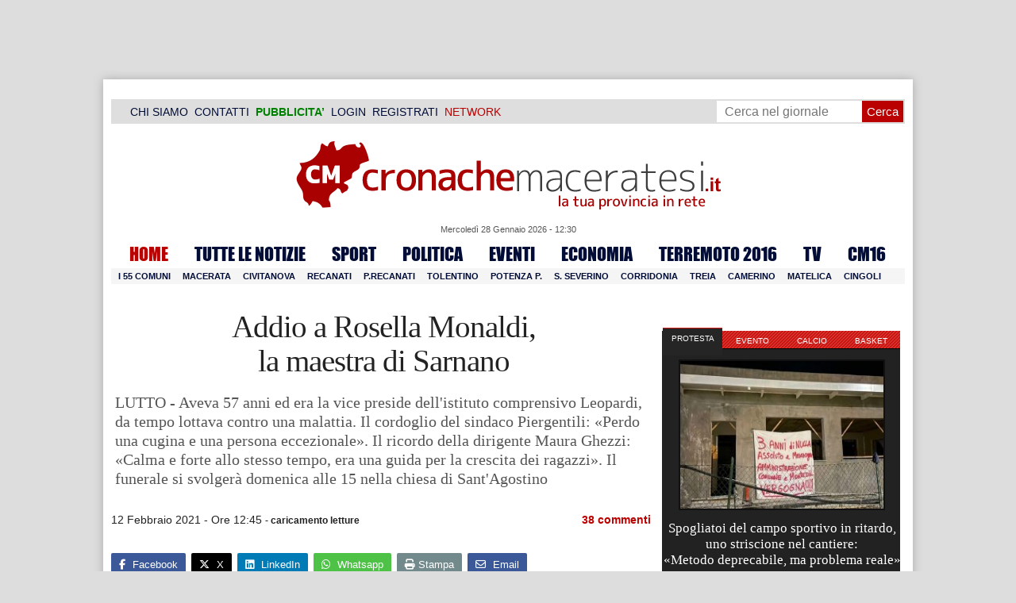

--- FILE ---
content_type: text/html; charset=UTF-8
request_url: https://www.cronachemaceratesi.it/2021/02/12/addio-a-rosella-monaldi-la-maestra-di-sarnano/1495569/
body_size: 32350
content:
<!doctype html>
<html lang="it" xmlns:og="http://ogp.me/ns#">
<head>
<meta charset="utf-8"/>
	
	<title>  Addio a Rosella Monaldi,  la maestra di Sarnano | Cronache Maceratesi</title>
<link data-rocket-prefetch href="https://cdn.cronachemaceratesi.it" rel="dns-prefetch">
<link data-rocket-prefetch href="https://m.cronachemaceratesi.it" rel="dns-prefetch">
<link data-rocket-prefetch href="https://clickiocmp.com" rel="dns-prefetch">
<link data-rocket-prefetch href="https://pagead2.googlesyndication.com" rel="dns-prefetch">
<link data-rocket-prefetch href="https://connect.facebook.net" rel="dns-prefetch">
<link data-rocket-prefetch href="https://securepubads.g.doubleclick.net" rel="dns-prefetch">
<link data-rocket-prefetch href="https://www.googletagmanager.com" rel="dns-prefetch">
<link data-rocket-prefetch href="https://cdnjs.cloudflare.com" rel="dns-prefetch">
<link data-rocket-prefetch href="https://code.jquery.com" rel="dns-prefetch">
<link data-rocket-prefetch href="https://cdn.codesour.com" rel="dns-prefetch">
<link data-rocket-prefetch href="https://googleads.g.doubleclick.net" rel="dns-prefetch"><link rel="preload" data-rocket-preload as="image" href="https://cdn.cronachemaceratesi.it/wp-content/uploads/static/img/header_trasparente.png" fetchpriority="high">
	
		
	<link rel="shortcut icon" href="/favicon.ico" />
	<link rel="stylesheet" href="/wp-content/themes/WpNewspaper/style.css" type="text/css" media="screen" />
	<link rel="stylesheet" href="https://cdn.cronachemaceratesi.it/wp-content/uploads/static/css/default.css?v=48" type="text/css" media="screen" />
	<link rel="stylesheet" href="/wp-content/themes/WpNewspaper/custom.css?v=1" type="text/css" media="screen" />
	<link rel="stylesheet" href="https://cdn.cronachemaceratesi.it/wp-content/uploads/static/css/print.css?v=8" type="text/css" media="print" />
	<link rel="stylesheet" href='https://cdn.cronachemaceratesi.it/wp-content/uploads/static/css/banner.css?v=2' type='text/css' media='all' />

	<link rel="alternate" media="only screen and (max-width: 640px)" href="https://m.cronachemaceratesi.it/2021/02/12/addio-a-rosella-monaldi-la-maestra-di-sarnano/1495569/">

	<link rel="dns-prefetch" href="https://securepubads.g.doubleclick.net"/>
	<link rel="dns-prefetch" href="//www.google-analytics.com/" />
	<link rel="preconnect"   href="//www.google-analytics.com/" />
	<link rel="preconnect" href="https://www.googletagmanager.com"/>
	<link rel="preconnect" href="https://securepubads.g.doubleclick.net"/>
	
	<style type="text/css">
@font-face {
    font-family: 'myFirstFont';
    src: url('https://cdn.cronachemaceratesi.it/wp-content/uploads/static/font/impact-webfont.eot');
    src: url('https://cdn.cronachemaceratesi.it/wp-content/uploads/static/font/impact-webfont.eot?#iefix') format('embedded-opentype'),
         url('https://cdn.cronachemaceratesi.it/wp-content/uploads/static/font/impact-webfont.woff2') format('woff2'),
         url('https://cdn.cronachemaceratesi.it/wp-content/uploads/static/font/impact-webfont.woff') format('woff'),
         url('https://cdn.cronachemaceratesi.it/wp-content/uploads/static/font/impact-webfont.ttf') format('truetype'),
         url('https://cdn.cronachemaceratesi.it/wp-content/uploads/static/font/impact-webfont.svg#myFirstFont') format('svg');
    font-weight: normal;
    font-style: normal;
}
</style>
	<!-- per tutti -->
	<style type="text/css">
	#header {
		border-bottom: 1px solid #ddd;
	}
	#wp-admin-bar-edit .ab-item {
		color:white !important;
	}
	ul#menu-menu-category li a {
		font:22px/28px myFirstFont, impact, "arial black" !important;
	}
	ol.commentiVeri li .edit-comment p {
		text-align:left;
		font-size: 14px;
	}
	img.attachment-wpnv-ilcommento{
		width:55px;
		height:55px;
		float:left;
	}
	#contenuto_articolo h1 {
		font-size: 24px;
		line-height:26px;
		font-family: 'palatino linotype', palatino,'times new roman',times,serif;
		letter-spacing: -1px;
	}
	#contenuto_articolo a {
		cursor: pointer;
	}
	#contenuto_articolo a img {
		cursor: not-allowed;
	}
	#contenuto_articolo a.cliccabile, #contenuto_articolo a img.cliccabile {
		cursor: pointer;
	}
	#social_network {
		display:none;
	}
	#video_player {
		width:90%;
		margin:30px auto;
		padding:0;
	}
	ul.newsticker a {
		line-height:15px;
	}
	.go_back_link {
		font-weight:bold;
		font-size:16px;
		line-height:20px;
	}
	#infooter {
		z-index: 2147483645;
		background-color:#f7f7f7;
	}
	.slideshow_container_style-dark .slideshow_transparent {
		opacity:1 !important;
		height: 25px;
		line-height: 25px;
		font-size: 18px;
	}
	.titolo_classifica {
		background-color:#b00;
		color:#fff;
		font-size:25px !important;
		line-height:30px;
		margin-top:30px;
		padding:7px;
		text-align:left;
		margin-bottom:5px;
		font-weight:bold  !important;
		clear: both;
	}
	.titolo_elenco {
		font-weight:bold  !important;
		font-size:20px !important;
		line-height:25px;
		color:#235592 !important;
		margin-top:5px;
	}
	.titolo_elenco a {
		color:#235592 !important;
	}
	.wp-polls-form {
	    text-align: center;
	    width: 650px;
	    margin: 10px auto;
	}
	.wp-polls label {
	    font-size: 18px;
	    line-height: 24px;
	}
	.wp-polls .Buttons {
		padding:5px;
		font-size: 18px;
		line-height: 24px;
		background-color: #235592 !important;
		color:white !important;
		font-weight: bold;
	}
	#look_results a {
		display: block;
		padding: 10px;
		margin: 0 auto;
		font-size: 18px;
		color: #b00;
		font-weight: bold;
	}
	h1.singlePageTitle {
		text-align: center;
	}
	.user_cert_status {
		float: right;
		text-align: center;
		line-height: 150px;
		margin-right: 30px;
		margin-top: 12px;
	}
	.user_fake_avatar {
		width:120px;
		border:1px solid #ccc;
	}
	.certification_btn {
		padding:6px;
		display:block;
		font-size: 18px;
		background-color: #B00;
		color: #FFF;
		font-weight: bold;
		text-align: center;
		text-shadow: 1px 1px 1px #444;
		position: absolute;
		right: 10px;
		top: 10px;
		bottom: 10px;
		width: 200px;
		line-height: 40px;
		font-family: 'palatino linotype', palatino,'times new roman',times,serif;
		border: 1px solid #fff;
	}
	.cert_advice {
		position:relative;
		background-color: #1EBB48;
		padding: 10px;
		margin: 30px auto;
		font-size: 19px;
		line-height: 26px;
		color: #FFF;
		text-shadow: 1px 1px 1px #444;
	}
	.inner_advice {
		padding-right: 234px;
	}
	#login_widget .avatar_container {
		min-height:120px;
	}
	.intestazione cite {
		text-transform: capitalize;
	}

	#tabsRiquadriTitle li a {
		color:#fff !important;
		font-weight:normal !important;
		font-family: "Lucida Grande", Lucida, Verdana, sans-serif  !important;
	}

	#voti_sezioni {
		text-align:center;
	}
	#voti_sezioni tr td {
		padding:5px;
		vertical-align:middle;
	}
	#voti_sezioni tr th {
		height:50px;
	}
	.ballottaggio tr th {
		min-width: 70px;
		vertical-align:middle;
	}
	#voti_sezioni tr .verticale {
		-webkit-transform: rotate(-90deg);
		-moz-transform: rotate(-90deg);
		-ms-transform: rotate(-90deg);
		-o-transform: rotate(-90deg);
		filter: progid:DXImageTransform.Microsoft.BasicImage(rotation=3);
		transform: rotate(-90deg);
		font-weight:bold;
		display:block;
	}
	#voti_sezioni .sez_num {
		color:#fff;
		font-weight:bold;
		background-color:#444;
	}
	#voti_sezioni .sez_name {
		font-weight:bold;
		background-color:#f7f7f7;
		text-align:left;
	}
	#menu-item-69021 a {
		color:#b00 !important;
	}
	#navcats {
		background:none;
		margin-top: 6px;
	}
	#navpages {
		border:none;
	}
	.dataora {
		font-weight:normal;
		font-family: "Lucida Grande", Lucida, Verdana, sans-serif;
	}
	#header {
		border-bottom:none;
	}
	#news_interne {
		padding-left: 0 !important;
		background-image:none !important;
	}

	#contenuto_articolo ul {
		list-style-type:none;
		list-style-position:inside;
		padding:0;
	}
	#contenuto_articolo ul li {
		padding:0;
		padding-bottom: 5px;
		padding-top: 5px;
	}
	.nc_socialPanel {
		overflow:hidden;
	}

	.articolo-751651 h2.archiveTitle a {
		color: #235592 !important;
	}

	.articolo-751651 .postinfo {
		color: #444 !important;
		border:none !important;
	}
	.articolo-1624397 ul {
		list-style-type:disc !important;
	}
	#mostcommented2015 {
		margin-top:50px;
	}
	#contenuto_articolo {
	    font-size: 1.08em;
		line-height: 1.5em;
	}

	#visite tr td {
		padding:8px;
		text-align: center;
		border: 1px solid #ccc;
	}
	#visite tr th {
		padding:8px;
		text-align: center;
		border: 1px solid #ccc;
		background-color: #f7f7f7;
	}
	#visite .titrow {
		background-color: #444;
		color:#fff;
	}
	#visite {
		margin:10px auto;
		width:300px;
		margin-bottom:20px;
	}
	.comments_wrapper {
		position: relative;
	}
	.comment_area_title {
		position: absolute;
	    top: 0;
	    left: 0;
	    font-weight: bold;
	    font-size: 20px;
	    line-height: 22px;
	    color:#235592;
	}
	#innerLeft ol.commentlist {
		padding-top: 40px !important;
	}
	.fixed {
		position: fixed;
	}
	iframe {
		margin: 0 auto;
		display: block;
	    padding: 0;
	    border: none;
	}
	.wp-embedded-content {
		width: 650px;
	}
	.adBanner {
      background-color: transparent;
      height: 1px;
      width: 1px;
  }

	#vote_poll_mobile {
		display: none;
	}
	
	.selezionabile {
		-webkit-user-select: text;  /* Chrome 49+ */
		-moz-user-select: text;     /* Firefox 43+ */
		-ms-user-select: text;      /* No support yet */
		user-select: text;          /* Likely future */  		
	}
	.addthis_wrapper {
		margin:15px;
	}

	#container_elezioni_orizzontale {
		
		width:1000px !important;
	}
	
     .election-banner-container {
		display: flex;
		justify-content: space-between;
		align-items: center;
		width: 100%;
		gap: 10px;
		box-sizing: border-box;
	}
	.election-banner-container a {
		flex: 1;
		display: block;
	}
	.election-banner-container img {
		width: 100%;
		height: auto;
		display: block;
	}	
	
	#sheets {
		height:600px;
		width:100%;
		margin:0;
		padding:0;
		max-width: 100%;
	}	
	
	 #sheets_link {
		 color:#b00;
		 text-decoration:underline;
	 }
	 
	 .post .contenuto h2 {
		font-weight:bold;
		margin-top:7px;
		margin-bottom:2px;
		font-size:22px;
		line-height:25px;
	 }
	 
	/* CSS BLOCCO EVENTI */ 
	.post_events_wrapper {
		position:relative; 
		width:300px; 
		height:273px; 
		background-image:url('https://cdn.cronachemaceratesi.it/wp-content/uploads/static/img/events_background.png');
		background-repeat:no-repeat;
		margin-bottom:20px;
	}
	.inner_post_events {
		position:absolute; 
		top:67px; 
		left:1px; 
		right:1px; 
		height:182px; 
		background-color: #F5F5F5; 
		opacity:0.95; 
		border-top:1px solid #ccc; 
		border-bottom:1px solid #ccc;			
		overflow:auto;
	}
	.inner_post_events li .text_container {
		height:75px;
		float:left;
		width:190px;
	}
	.inner_post_events li .event_thumb {
		width:75px;
		height:75px;
		float:left;
		margin-right:5px;
		border:none;
		padding:0;
	}
	.inner_post_events li {
		list-style-type: none;
		padding: 5px;
		margin-bottom: 2px;
		padding-bottom: 2px;
		border-bottom: 1px dotted #ccc;
	}
	.inner_post_events li a br {
		display:none;
	}
	.inner_post_events li a {
		color: #222;
		font-size: 15px;
		line-height: 20px;
		font-family: georgia, 'palatino linotype', palatino,'times new roman',times,serif;
	}
	.inner_post_events li a:hover {
		color:#555;
	}
	.cta_all_events {
		color:#f5f5f5;
		line-height:23px;
		font-size:14px;
		font-family: sans-serif;
		text-decoration:none;
		position:absolute;
		left:7px;
		right:0;
		bottom:0;
	}
	.cta_all_events:hover {
		text-decoration:underline;
	}	
	
	/* Sharing Icons */
	.sharing_icons_wrapper {
		margin:15px 0;
	}
	.sharing_icons_wrapper a {
		display: inline-block;
		padding: 3px 10px;
		margin-right: 3px;
		font-size: 13px;
		line-height: 24px;
		border-radius: 2px;
		font-family: sans-serif;
	}
	
	.fa, .fab, .fad, .fal, .far, .fas {
		margin-right:5px;
	}
	.sharing_icons_wrapper a:hover {
		text-decoration:none;
		color:#fff;
	}
	.sharing_icons_wrapper icon:hover {
		opacity: 0.7;
	}
	.sharing_icons_wrapper .facebook {
		background-color: #3B5998;
		color: white;
	}
	.sharing_icons_wrapper .x-twitter {
		background-color: #000;
		color: white;
	}
	.sharing_icons_wrapper .linkedin {
		background-color: #007bb5;
		color: white;
	}
	.sharing_icons_wrapper .whatsapp {
		background-color: #4DC247;
		color: white;
	}
	.sharing_icons_wrapper .pdf {
		background-color: #B30B00;
		color: white;
	}
	.sharing_icons_wrapper .print {
		background-color: #738A8D;
		color: white;
	}
	.reserved_reproduction {
		margin:15px 0;
		height:25px;
		padding:8px;
		line-height:25px;
	}
	.post_views {
		font-size:12px;
	}
	
	.show_only_on_app {
		display:none;
	}
	
	</style>

	<link rel="alternate" type="application/rss+xml" title="RSS 2.0" href="https://www.cronachemaceratesi.it/feed/" />
	<link rel="alternate" type="text/xml" title="RSS .92" href="https://www.cronachemaceratesi.it/feed/rss/" />

	
<script async src="https://securepubads.g.doubleclick.net/tag/js/gpt.js"></script>
<script>

	window.googletag = window.googletag || {cmd: []};

	googletag.cmd.push(function() {

		//skin
		googletag.defineSlot('/6537874/cm-desktop-skin-articoli', [1, 1], 'div-gpt-ad-1571063340345-0').setTargeting('comune_cm', ["15011","10959","44","3395"]).addService(googletag.pubads());

		//orizzontali
		googletag.defineSlot('/6537874/728x90_infooter_articoli', [728, 90], 'div-gpt-ad-1417384327962-0').setTargeting('comune_cm', ["15011","10959","44","3395"]).addService(googletag.pubads()).setCollapseEmptyDiv(true);
		googletag.defineSlot('/6537874/articoli_970x90', [[970, 250], [970, 90], [728, 90]], 'div-gpt-ad-1506334438776-0').setTargeting('comune_cm', ["15011","10959","44","3395"]).addService(googletag.pubads()).setCollapseEmptyDiv(true);
		//googletag.defineSlot('/6537874/970x90_articoli_top', [970, 90], 'div-gpt-ad-1512090011013-0').setTargeting('comune_cm', ["15011","10959","44","3395"]).addService(googletag.pubads()).setCollapseEmptyDiv(true);
		googletag.defineOutOfPageSlot('/6537874/cm_royal_desktop_articoli', 'div-gpt-ad-1762800183316-0').addService(googletag.pubads());

		//manchette
		googletag.defineSlot('/6537874/articoli_150x115_destra', [150, 115], 'div-gpt-ad-1373041927023-0').setTargeting('comune_cm', ["15011","10959","44","3395"]).addService(googletag.pubads());
		googletag.defineSlot('/6537874/home_page_150x115_header_sinistra', [150, 115], 'div-gpt-ad-1372873550717-0').setTargeting('comune_cm', ["15011","10959","44","3395"]).addService(googletag.pubads());

    	//laterali
		googletag.defineSlot('/6537874/articoli_300x600', [[300, 600], [300, 420], [300, 250]], 'div-gpt-ad-1519641619550-0').setTargeting('comune_cm', ["15011","10959","44","3395"]).addService(googletag.pubads());
		googletag.defineSlot('/6537874/articoli_300x250', [[300, 600], [300, 420], [300, 250]], 'div-gpt-ad-1515408208531-0').setTargeting('comune_cm', ["15011","10959","44","3395"]).addService(googletag.pubads()).setCollapseEmptyDiv(true);
		googletag.defineSlot('/6537874/cm_desk_300x600_extra', [300, 600], 'div-gpt-ad-1575888282413-0').setTargeting('comune_cm', ["15011","10959","44","3395"]).addService(googletag.pubads());

		//dentro corpo testo
		googletag.defineSlot('/6537874/articoli_600x300', [600, 300], 'div-gpt-ad-1372888032712-0').setTargeting('comune_cm', ["15011","10959","44","3395"]).addService(googletag.pubads()).setCollapseEmptyDiv(true);
		googletag.defineSlot('/6537874/articoli_sport_600x300', [600, 300], 'div-gpt-ad-1383227861735-0').setTargeting('comune_cm', ["15011","10959","44","3395"]).addService(googletag.pubads()).setCollapseEmptyDiv(true);
		googletag.defineSlot('/6537874/600x100_desktop_articoli', [600, 100], 'div-gpt-ad-1426590920219-0').setTargeting('comune_cm', ["15011","10959","44","3395"]).addService(googletag.pubads()).setCollapseEmptyDiv(true);

		googletag.defineSlot('/6537874/cm_desk_650x80_articoli_bottom', [650, 80], 'div-gpt-ad-1532076578366-0').setTargeting('comune_cm', ["15011","10959","44","3395"]).addService(googletag.pubads()).setCollapseEmptyDiv(true);
		//googletag.defineSlot('/6537874/cm_desk_728x90_video', [728, 90], 'div-gpt-ad-1664880835275-0').addService(googletag.pubads()).setCollapseEmptyDiv(true);

		googletag.pubads().setTargeting('comune_cm', ["15011","10959","44","3395"]);
		
		googletag.pubads().enableSingleRequest();
		googletag.pubads().collapseEmptyDivs();
		googletag.enableServices();
		
		googletag.pubads().addEventListener('slotRenderEnded', function(event) {
			if (event.slot.getSlotElementId() === 'div-gpt-ad-1417384327962-0') {
				
				console.log("slot infooter renderizzato");
				
				var adContainer = document.getElementById('div-gpt-ad-1417384327962-0');
				
				if (event.isEmpty) {
					//adContainer.style.display = 'none';
					console.log("slot infooter vuoto");
					document.getElementById('infooter').style.display = 'none';
				} else {
					console.log("slot infooter non vuoto");
				}
			}
		});		
		
	});

</script>
<meta name='robots' content='max-image-preview:large' />
<link rel='dns-prefetch' href='//www.cronachemaceratesi.it' />
<link rel="alternate" type="application/rss+xml" title="Cronache Maceratesi &raquo; Addio a Rosella Monaldi,  la maestra di Sarnano Feed dei commenti" href="https://www.cronachemaceratesi.it/2021/02/12/addio-a-rosella-monaldi-la-maestra-di-sarnano/1495569/feed/" />
<link rel="alternate" title="oEmbed (JSON)" type="application/json+oembed" href="https://www.cronachemaceratesi.it/wp-json/oembed/1.0/embed?url=https%3A%2F%2Fwww.cronachemaceratesi.it%2F2021%2F02%2F12%2Faddio-a-rosella-monaldi-la-maestra-di-sarnano%2F1495569%2F" />
<link rel="alternate" title="oEmbed (XML)" type="text/xml+oembed" href="https://www.cronachemaceratesi.it/wp-json/oembed/1.0/embed?url=https%3A%2F%2Fwww.cronachemaceratesi.it%2F2021%2F02%2F12%2Faddio-a-rosella-monaldi-la-maestra-di-sarnano%2F1495569%2F&#038;format=xml" />
<style id='wp-img-auto-sizes-contain-inline-css' type='text/css'>
img:is([sizes=auto i],[sizes^="auto," i]){contain-intrinsic-size:3000px 1500px}
/*# sourceURL=wp-img-auto-sizes-contain-inline-css */
</style>
<style id='wp-emoji-styles-inline-css' type='text/css'>

	img.wp-smiley, img.emoji {
		display: inline !important;
		border: none !important;
		box-shadow: none !important;
		height: 1em !important;
		width: 1em !important;
		margin: 0 0.07em !important;
		vertical-align: -0.1em !important;
		background: none !important;
		padding: 0 !important;
	}
/*# sourceURL=wp-emoji-styles-inline-css */
</style>
<link rel='stylesheet' id='wp-block-library-css' href='https://www.cronachemaceratesi.it/wp-includes/css/dist/block-library/style.min.css?ver=6b8c71621ecfca92895698521422e0cf' type='text/css' media='all' />
<style id='global-styles-inline-css' type='text/css'>
:root{--wp--preset--aspect-ratio--square: 1;--wp--preset--aspect-ratio--4-3: 4/3;--wp--preset--aspect-ratio--3-4: 3/4;--wp--preset--aspect-ratio--3-2: 3/2;--wp--preset--aspect-ratio--2-3: 2/3;--wp--preset--aspect-ratio--16-9: 16/9;--wp--preset--aspect-ratio--9-16: 9/16;--wp--preset--color--black: #000000;--wp--preset--color--cyan-bluish-gray: #abb8c3;--wp--preset--color--white: #ffffff;--wp--preset--color--pale-pink: #f78da7;--wp--preset--color--vivid-red: #cf2e2e;--wp--preset--color--luminous-vivid-orange: #ff6900;--wp--preset--color--luminous-vivid-amber: #fcb900;--wp--preset--color--light-green-cyan: #7bdcb5;--wp--preset--color--vivid-green-cyan: #00d084;--wp--preset--color--pale-cyan-blue: #8ed1fc;--wp--preset--color--vivid-cyan-blue: #0693e3;--wp--preset--color--vivid-purple: #9b51e0;--wp--preset--gradient--vivid-cyan-blue-to-vivid-purple: linear-gradient(135deg,rgb(6,147,227) 0%,rgb(155,81,224) 100%);--wp--preset--gradient--light-green-cyan-to-vivid-green-cyan: linear-gradient(135deg,rgb(122,220,180) 0%,rgb(0,208,130) 100%);--wp--preset--gradient--luminous-vivid-amber-to-luminous-vivid-orange: linear-gradient(135deg,rgb(252,185,0) 0%,rgb(255,105,0) 100%);--wp--preset--gradient--luminous-vivid-orange-to-vivid-red: linear-gradient(135deg,rgb(255,105,0) 0%,rgb(207,46,46) 100%);--wp--preset--gradient--very-light-gray-to-cyan-bluish-gray: linear-gradient(135deg,rgb(238,238,238) 0%,rgb(169,184,195) 100%);--wp--preset--gradient--cool-to-warm-spectrum: linear-gradient(135deg,rgb(74,234,220) 0%,rgb(151,120,209) 20%,rgb(207,42,186) 40%,rgb(238,44,130) 60%,rgb(251,105,98) 80%,rgb(254,248,76) 100%);--wp--preset--gradient--blush-light-purple: linear-gradient(135deg,rgb(255,206,236) 0%,rgb(152,150,240) 100%);--wp--preset--gradient--blush-bordeaux: linear-gradient(135deg,rgb(254,205,165) 0%,rgb(254,45,45) 50%,rgb(107,0,62) 100%);--wp--preset--gradient--luminous-dusk: linear-gradient(135deg,rgb(255,203,112) 0%,rgb(199,81,192) 50%,rgb(65,88,208) 100%);--wp--preset--gradient--pale-ocean: linear-gradient(135deg,rgb(255,245,203) 0%,rgb(182,227,212) 50%,rgb(51,167,181) 100%);--wp--preset--gradient--electric-grass: linear-gradient(135deg,rgb(202,248,128) 0%,rgb(113,206,126) 100%);--wp--preset--gradient--midnight: linear-gradient(135deg,rgb(2,3,129) 0%,rgb(40,116,252) 100%);--wp--preset--font-size--small: 13px;--wp--preset--font-size--medium: 20px;--wp--preset--font-size--large: 36px;--wp--preset--font-size--x-large: 42px;--wp--preset--spacing--20: 0.44rem;--wp--preset--spacing--30: 0.67rem;--wp--preset--spacing--40: 1rem;--wp--preset--spacing--50: 1.5rem;--wp--preset--spacing--60: 2.25rem;--wp--preset--spacing--70: 3.38rem;--wp--preset--spacing--80: 5.06rem;--wp--preset--shadow--natural: 6px 6px 9px rgba(0, 0, 0, 0.2);--wp--preset--shadow--deep: 12px 12px 50px rgba(0, 0, 0, 0.4);--wp--preset--shadow--sharp: 6px 6px 0px rgba(0, 0, 0, 0.2);--wp--preset--shadow--outlined: 6px 6px 0px -3px rgb(255, 255, 255), 6px 6px rgb(0, 0, 0);--wp--preset--shadow--crisp: 6px 6px 0px rgb(0, 0, 0);}:where(.is-layout-flex){gap: 0.5em;}:where(.is-layout-grid){gap: 0.5em;}body .is-layout-flex{display: flex;}.is-layout-flex{flex-wrap: wrap;align-items: center;}.is-layout-flex > :is(*, div){margin: 0;}body .is-layout-grid{display: grid;}.is-layout-grid > :is(*, div){margin: 0;}:where(.wp-block-columns.is-layout-flex){gap: 2em;}:where(.wp-block-columns.is-layout-grid){gap: 2em;}:where(.wp-block-post-template.is-layout-flex){gap: 1.25em;}:where(.wp-block-post-template.is-layout-grid){gap: 1.25em;}.has-black-color{color: var(--wp--preset--color--black) !important;}.has-cyan-bluish-gray-color{color: var(--wp--preset--color--cyan-bluish-gray) !important;}.has-white-color{color: var(--wp--preset--color--white) !important;}.has-pale-pink-color{color: var(--wp--preset--color--pale-pink) !important;}.has-vivid-red-color{color: var(--wp--preset--color--vivid-red) !important;}.has-luminous-vivid-orange-color{color: var(--wp--preset--color--luminous-vivid-orange) !important;}.has-luminous-vivid-amber-color{color: var(--wp--preset--color--luminous-vivid-amber) !important;}.has-light-green-cyan-color{color: var(--wp--preset--color--light-green-cyan) !important;}.has-vivid-green-cyan-color{color: var(--wp--preset--color--vivid-green-cyan) !important;}.has-pale-cyan-blue-color{color: var(--wp--preset--color--pale-cyan-blue) !important;}.has-vivid-cyan-blue-color{color: var(--wp--preset--color--vivid-cyan-blue) !important;}.has-vivid-purple-color{color: var(--wp--preset--color--vivid-purple) !important;}.has-black-background-color{background-color: var(--wp--preset--color--black) !important;}.has-cyan-bluish-gray-background-color{background-color: var(--wp--preset--color--cyan-bluish-gray) !important;}.has-white-background-color{background-color: var(--wp--preset--color--white) !important;}.has-pale-pink-background-color{background-color: var(--wp--preset--color--pale-pink) !important;}.has-vivid-red-background-color{background-color: var(--wp--preset--color--vivid-red) !important;}.has-luminous-vivid-orange-background-color{background-color: var(--wp--preset--color--luminous-vivid-orange) !important;}.has-luminous-vivid-amber-background-color{background-color: var(--wp--preset--color--luminous-vivid-amber) !important;}.has-light-green-cyan-background-color{background-color: var(--wp--preset--color--light-green-cyan) !important;}.has-vivid-green-cyan-background-color{background-color: var(--wp--preset--color--vivid-green-cyan) !important;}.has-pale-cyan-blue-background-color{background-color: var(--wp--preset--color--pale-cyan-blue) !important;}.has-vivid-cyan-blue-background-color{background-color: var(--wp--preset--color--vivid-cyan-blue) !important;}.has-vivid-purple-background-color{background-color: var(--wp--preset--color--vivid-purple) !important;}.has-black-border-color{border-color: var(--wp--preset--color--black) !important;}.has-cyan-bluish-gray-border-color{border-color: var(--wp--preset--color--cyan-bluish-gray) !important;}.has-white-border-color{border-color: var(--wp--preset--color--white) !important;}.has-pale-pink-border-color{border-color: var(--wp--preset--color--pale-pink) !important;}.has-vivid-red-border-color{border-color: var(--wp--preset--color--vivid-red) !important;}.has-luminous-vivid-orange-border-color{border-color: var(--wp--preset--color--luminous-vivid-orange) !important;}.has-luminous-vivid-amber-border-color{border-color: var(--wp--preset--color--luminous-vivid-amber) !important;}.has-light-green-cyan-border-color{border-color: var(--wp--preset--color--light-green-cyan) !important;}.has-vivid-green-cyan-border-color{border-color: var(--wp--preset--color--vivid-green-cyan) !important;}.has-pale-cyan-blue-border-color{border-color: var(--wp--preset--color--pale-cyan-blue) !important;}.has-vivid-cyan-blue-border-color{border-color: var(--wp--preset--color--vivid-cyan-blue) !important;}.has-vivid-purple-border-color{border-color: var(--wp--preset--color--vivid-purple) !important;}.has-vivid-cyan-blue-to-vivid-purple-gradient-background{background: var(--wp--preset--gradient--vivid-cyan-blue-to-vivid-purple) !important;}.has-light-green-cyan-to-vivid-green-cyan-gradient-background{background: var(--wp--preset--gradient--light-green-cyan-to-vivid-green-cyan) !important;}.has-luminous-vivid-amber-to-luminous-vivid-orange-gradient-background{background: var(--wp--preset--gradient--luminous-vivid-amber-to-luminous-vivid-orange) !important;}.has-luminous-vivid-orange-to-vivid-red-gradient-background{background: var(--wp--preset--gradient--luminous-vivid-orange-to-vivid-red) !important;}.has-very-light-gray-to-cyan-bluish-gray-gradient-background{background: var(--wp--preset--gradient--very-light-gray-to-cyan-bluish-gray) !important;}.has-cool-to-warm-spectrum-gradient-background{background: var(--wp--preset--gradient--cool-to-warm-spectrum) !important;}.has-blush-light-purple-gradient-background{background: var(--wp--preset--gradient--blush-light-purple) !important;}.has-blush-bordeaux-gradient-background{background: var(--wp--preset--gradient--blush-bordeaux) !important;}.has-luminous-dusk-gradient-background{background: var(--wp--preset--gradient--luminous-dusk) !important;}.has-pale-ocean-gradient-background{background: var(--wp--preset--gradient--pale-ocean) !important;}.has-electric-grass-gradient-background{background: var(--wp--preset--gradient--electric-grass) !important;}.has-midnight-gradient-background{background: var(--wp--preset--gradient--midnight) !important;}.has-small-font-size{font-size: var(--wp--preset--font-size--small) !important;}.has-medium-font-size{font-size: var(--wp--preset--font-size--medium) !important;}.has-large-font-size{font-size: var(--wp--preset--font-size--large) !important;}.has-x-large-font-size{font-size: var(--wp--preset--font-size--x-large) !important;}
/*# sourceURL=global-styles-inline-css */
</style>

<style id='classic-theme-styles-inline-css' type='text/css'>
/*! This file is auto-generated */
.wp-block-button__link{color:#fff;background-color:#32373c;border-radius:9999px;box-shadow:none;text-decoration:none;padding:calc(.667em + 2px) calc(1.333em + 2px);font-size:1.125em}.wp-block-file__button{background:#32373c;color:#fff;text-decoration:none}
/*# sourceURL=/wp-includes/css/classic-themes.min.css */
</style>
<link rel='stylesheet' id='wp-rest-user-css' href='https://www.cronachemaceratesi.it/wp-content/plugins/wp-rest-user/public/css/wp-rest-user-public.css?ver=1.4.3' type='text/css' media='all' />
<link rel='stylesheet' id='ep_general_styles-css' href='https://www.cronachemaceratesi.it/wp-content/plugins/elasticpress/dist/css/general-styles.css?ver=66295efe92a630617c00' type='text/css' media='all' />
<link rel='stylesheet' id='searchterm-highlighting-css' href='https://www.cronachemaceratesi.it/wp-content/plugins/elasticpress/dist/css/highlighting-styles.css?ver=252562c4ed9241547293' type='text/css' media='all' />
<script type="text/javascript" src="https://www.cronachemaceratesi.it/wp-includes/js/jquery/jquery.min.js?ver=3.7.1" id="jquery-core-js"></script>
<script type="text/javascript" src="https://www.cronachemaceratesi.it/wp-includes/js/jquery/jquery-migrate.min.js?ver=3.4.1" id="jquery-migrate-js"></script>
<script type="text/javascript" src="https://www.cronachemaceratesi.it/wp-content/themes/WpNewspaper/includes/js/jqueryslidemenu.js?ver=6b8c71621ecfca92895698521422e0cf" id="jqueryslidemenu-js"></script>
<script type="text/javascript" src="https://www.cronachemaceratesi.it/wp-content/plugins/wp-rest-user/public/js/wp-rest-user-public.js?ver=1.4.3" id="wp-rest-user-js"></script>
<link rel="https://api.w.org/" href="https://www.cronachemaceratesi.it/wp-json/" /><link rel="alternate" title="JSON" type="application/json" href="https://www.cronachemaceratesi.it/wp-json/wp/v2/posts/1495569" /><link rel="canonical" href="https://www.cronachemaceratesi.it/2021/02/12/addio-a-rosella-monaldi-la-maestra-di-sarnano/1495569/" />

	<!-- Comment Rating plugin Version: 2.12.1 by Bob King, http://wealthynetizen.com/, dynamic comment voting & styling. --> 
	<style type="text/css" media="screen">
	   .ckrating_highly_rated {background-color:#FFFFCC !important;}
	   .ckrating_poorly_rated {opacity:0.6;filter:alpha(opacity=60) !important;}
	   .ckrating_hotly_debated {background-color:#FFF0F5 !important;}
	</style>

	
		<!-- GA Google Analytics @ https://m0n.co/ga -->
		<script async src="https://www.googletagmanager.com/gtag/js?id=G-1T7X1PQQV3"></script>
		<script>
			window.dataLayer = window.dataLayer || [];
			function gtag(){dataLayer.push(arguments);}
			gtag('js', new Date());
			gtag('config', 'G-1T7X1PQQV3');
		</script>

	

<script type="application/ld+json" class="saswp-schema-markup-output">
[{"@context":"https:\/\/schema.org\/","@graph":[{"@context":"https:\/\/schema.org\/","@type":"SiteNavigationElement","@id":"https:\/\/www.cronachemaceratesi.it\/#redazione","name":"Redazione","url":"https:\/\/www.cronachemaceratesi.it\/redazione\/"},{"@context":"https:\/\/schema.org\/","@type":"SiteNavigationElement","@id":"https:\/\/www.cronachemaceratesi.it\/#licenza-sui-contenuti","name":"Licenza sui contenuti","url":"https:\/\/www.cronachemaceratesi.it\/licenza-sui-contenuti\/"},{"@context":"https:\/\/schema.org\/","@type":"SiteNavigationElement","@id":"https:\/\/www.cronachemaceratesi.it\/#privacy-policy","name":"Privacy Policy","url":"https:\/\/www.cronachemaceratesi.it\/privacy-policy\/"},{"@context":"https:\/\/schema.org\/","@type":"SiteNavigationElement","@id":"https:\/\/www.cronachemaceratesi.it\/#responsabilita-dei-contenuti","name":"Responsabilit\u00e0 dei contenuti","url":"https:\/\/www.cronachemaceratesi.it\/responsabilita-dei-contenuti\/"},{"@context":"https:\/\/schema.org\/","@type":"SiteNavigationElement","@id":"https:\/\/www.cronachemaceratesi.it\/#codice-di-condotta","name":"Codice di condotta","url":"https:\/\/www.cronachemaceratesi.it\/codice-di-condotta\/"},{"@context":"https:\/\/schema.org\/","@type":"SiteNavigationElement","@id":"https:\/\/www.cronachemaceratesi.it\/#contatti","name":"CONTATTI","url":"https:\/\/www.cronachemaceratesi.it\/redazione\/"},{"@context":"https:\/\/schema.org\/","@type":"SiteNavigationElement","@id":"https:\/\/www.cronachemaceratesi.it\/#pubblicita","name":"PUBBLICITA'","url":"https:\/\/www.cronachemaceratesi.it\/pubblicita\/"},{"@context":"https:\/\/schema.org\/","@type":"SiteNavigationElement","@id":"https:\/\/www.cronachemaceratesi.it\/#login","name":"LOGIN","url":"https:\/\/www.cronachemaceratesi.it\/wp-login.php"},{"@context":"https:\/\/schema.org\/","@type":"SiteNavigationElement","@id":"https:\/\/www.cronachemaceratesi.it\/#registrati","name":"REGISTRATI","url":"https:\/\/www.cronachemaceratesi.it\/certificazione\/"},{"@context":"https:\/\/schema.org\/","@type":"SiteNavigationElement","@id":"https:\/\/www.cronachemaceratesi.it\/#cronache-fermane","name":"CRONACHE FERMANE","url":"https:\/\/www.cronachefermane.it\/"},{"@context":"https:\/\/schema.org\/","@type":"SiteNavigationElement","@id":"https:\/\/www.cronachemaceratesi.it\/#cronache-ancona","name":"CRONACHE ANCONA","url":"https:\/\/www.cronacheancona.it\/"},{"@context":"https:\/\/schema.org\/","@type":"SiteNavigationElement","@id":"https:\/\/www.cronachemaceratesi.it\/#cronache-picene","name":"CRONACHE PICENE","url":"https:\/\/www.cronachepicene.it\/"}]},

{"@context":"https:\/\/schema.org\/","@type":"NewsArticle","@id":"https:\/\/www.cronachemaceratesi.it\/2021\/02\/12\/addio-a-rosella-monaldi-la-maestra-di-sarnano\/1495569\/#newsarticle","url":"https:\/\/www.cronachemaceratesi.it\/2021\/02\/12\/addio-a-rosella-monaldi-la-maestra-di-sarnano\/1495569\/","headline":"Addio a Rosella Monaldi, <br> la maestra di Sarnano","mainEntityOfPage":"https:\/\/www.cronachemaceratesi.it\/2021\/02\/12\/addio-a-rosella-monaldi-la-maestra-di-sarnano\/1495569\/","datePublished":"2021-02-12T12:45:03+01:00","dateModified":"2021-02-15T15:00:03+01:00","description":"LUTTO - Aveva 57 anni ed era la vice preside dell'istituto comprensivo Leopardi, da tempo lottava contro una malattia. Il cordoglio del sindaco Piergentili: \u00abPerdo una cugina e una persona eccezionale\u00bb. Il ricordo della dirigente Maura Ghezzi: \u00abCalma e forte allo stesso tempo, era una guida per la crescita dei ragazzi\u00bb. Il funerale si svolger\u00e0 domenica alle 15 nella chiesa di Sant'Agostino","articleSection":"Sarnano","articleBody":"&nbsp;     Rosella Monaldi    &nbsp;    di Marco Cencioni    Dolore e profonda commozione a Sarnano per la morte di Rosella Monaldi, insegnante di 57 anni. Si \u00e8 spenta stamattina all'ospedale di Macerata, dove era stata ricoverata a fine dicembre in seguito al peggioramento delle sue condizioni di salute, da tempo combatteva contro una malattia. Conosciutissima per la sua professione, vice preside dell'istituto comprensivo Leopardi e maestra della primaria, lascia un vuoto enorme. Per tutti, in paese, era la maestra Rosella. Per l'amore con cui svolgeva quello che non era un lavoro, bens\u00ec una vocazione. I suoi insegnamenti hanno cresciuto generazioni di alunni, il suo atteggiamento e quei modi gentili erano un esempio. In tanti si stanno stringendo attorno alla famiglia, rispettata e benvoluta a Sarnano, per quello che \u00e8 un lutto che ha sconvolto l'intera comunit\u00e0. \u00abPerdo una cugina e una persona eccezionale - dice il sindaco di Sarnano, Luca Piergentili- . Donna propositiva, solare, che interpretava il suo lavoro come una missione. Era la figura di riferimento di tutti insegnanti, sempre presente ad ogni manifestazione e ad ogni iniziativa. Mi sento di fare a nome di tutta la cittadinanza le condoglianze alla famiglia e soprattutto al marito Nicola anche per la scomparsa della madre avvenuta ieri\u00bb. A ricordare l'insegnante anche la dirigente scolastica, Maura Ghezzi: \u00abSvolgeva il suo ruolo con saggezza e dedizione, competenza e professionalit\u00e0. Calma e forte allo stesso tempo, era una guida per la crescita dei ragazzi. Siamo profondamente addolorati e sconvolti, ci uniamo al dolore della famiglia\u00bb. Rosella Monaldi lascia il marito Nicola, i figli Andrea e Chiara, la sorella Giuliana e la madre Elena. Il funerale si svolger\u00e0 domenica alle 15 nella chiesa di Sant'Agostino.","keywords":"","name":"Addio a Rosella Monaldi, <br> la maestra di Sarnano","thumbnailUrl":"https:\/\/www.cronachemaceratesi.it\/wp-content\/uploads\/2021\/02\/rosella-monaldi-e1613123065263-95x67.jpg","wordCount":"279","timeRequired":"PT1M14S","mainEntity":{"@type":"WebPage","@id":"https:\/\/www.cronachemaceratesi.it\/2021\/02\/12\/addio-a-rosella-monaldi-la-maestra-di-sarnano\/1495569\/"},"author":{"@type":"Person","name":"Marco Cencioni","url":"https:\/\/www.cronachemaceratesi.it\/author\/marco-cencioni\/","sameAs":[],"image":{"@type":"ImageObject","url":"https:\/\/secure.gravatar.com\/avatar\/da2c9293c304f2697feb5e8259e21f5d01c5ad273e32b50faab4d68609f84858?s=96&d=mm&r=g","height":96,"width":96}},"editor":{"@type":"Person","name":"Marco Cencioni","url":"https:\/\/www.cronachemaceratesi.it\/author\/marco-cencioni\/","sameAs":[],"image":{"@type":"ImageObject","url":"https:\/\/secure.gravatar.com\/avatar\/da2c9293c304f2697feb5e8259e21f5d01c5ad273e32b50faab4d68609f84858?s=96&d=mm&r=g","height":96,"width":96}},"publisher":{"@type":"Organization","name":"Cronache Maceratesi","url":"https:\/\/www.cronachemaceratesi.it","logo":{"@type":"ImageObject","url":"https:\/\/www.cronachemaceratesi.it\/wp-content\/uploads\/2021\/10\/cm_2000x200.jpg","width":1280,"height":128}},"comment":[{"@type":"Comment","id":"https:\/\/www.cronachemaceratesi.it\/2021\/02\/12\/addio-a-rosella-monaldi-la-maestra-di-sarnano\/1495569\/#comment-450656","dateCreated":"2021-02-13T10:51:40+01:00","description":"Che et\u00e0 critica  troppo giovane !  La morte comunque non dovrebbe esistere! Ci lascia un vuoto immenso!  R.i.p","author":{"@type":"Person","name":"Adriana Araujo","url":"https:\/\/www.facebook.com\/"}},{"@type":"Comment","id":"https:\/\/www.cronachemaceratesi.it\/2021\/02\/12\/addio-a-rosella-monaldi-la-maestra-di-sarnano\/1495569\/#comment-450655","dateCreated":"2021-02-13T10:51:05+01:00","description":"R.i.p. AMEN","author":{"@type":"Person","name":"Natale Giuseppe Foti","url":"https:\/\/www.facebook.com\/"}},{"@type":"Comment","id":"https:\/\/www.cronachemaceratesi.it\/2021\/02\/12\/addio-a-rosella-monaldi-la-maestra-di-sarnano\/1495569\/#comment-450654","dateCreated":"2021-02-13T10:50:47+01:00","description":"Un abbraccio","author":{"@type":"Person","name":"Patrizia Di Camillo","url":"https:\/\/www.facebook.com\/"}},{"@type":"Comment","id":"https:\/\/www.cronachemaceratesi.it\/2021\/02\/12\/addio-a-rosella-monaldi-la-maestra-di-sarnano\/1495569\/#comment-450653","dateCreated":"2021-02-13T10:50:33+01:00","description":"Condoglianze","author":{"@type":"Person","name":"Romana Castellani","url":"https:\/\/www.facebook.com\/"}},{"@type":"Comment","id":"https:\/\/www.cronachemaceratesi.it\/2021\/02\/12\/addio-a-rosella-monaldi-la-maestra-di-sarnano\/1495569\/#comment-450652","dateCreated":"2021-02-13T10:48:37+01:00","description":"riposa in pace","author":{"@type":"Person","name":"Francesca Acquasanta","url":"https:\/\/www.facebook.com\/"}},{"@type":"Comment","id":"https:\/\/www.cronachemaceratesi.it\/2021\/02\/12\/addio-a-rosella-monaldi-la-maestra-di-sarnano\/1495569\/#comment-450650","dateCreated":"2021-02-13T10:47:29+01:00","description":"RIP","author":{"@type":"Person","name":"Marilisa Barchiesi","url":"https:\/\/www.facebook.com\/"}},{"@type":"Comment","id":"https:\/\/www.cronachemaceratesi.it\/2021\/02\/12\/addio-a-rosella-monaldi-la-maestra-di-sarnano\/1495569\/#comment-450651","dateCreated":"2021-02-13T10:47:29+01:00","description":"Condoglianze","author":{"@type":"Person","name":"Mariella Ferretti","url":"https:\/\/www.facebook.com\/"}},{"@type":"Comment","id":"https:\/\/www.cronachemaceratesi.it\/2021\/02\/12\/addio-a-rosella-monaldi-la-maestra-di-sarnano\/1495569\/#comment-450649","dateCreated":"2021-02-13T10:47:08+01:00","description":"Sentite condoglianze alla famiglia","author":{"@type":"Person","name":"Brunella Corradini","url":"https:\/\/www.facebook.com\/"}},{"@type":"Comment","id":"https:\/\/www.cronachemaceratesi.it\/2021\/02\/12\/addio-a-rosella-monaldi-la-maestra-di-sarnano\/1495569\/#comment-450648","dateCreated":"2021-02-13T10:46:46+01:00","description":"Sentite condoglianze alla famiglia","author":{"@type":"Person","name":"Filippo Monaldi","url":"https:\/\/www.facebook.com\/"}},{"@type":"Comment","id":"https:\/\/www.cronachemaceratesi.it\/2021\/02\/12\/addio-a-rosella-monaldi-la-maestra-di-sarnano\/1495569\/#comment-450454","dateCreated":"2021-02-12T15:20:22+01:00","description":"R.I.P.","author":{"@type":"Person","name":"Giannina Beccacece","url":"https:\/\/www.facebook.com\/"}},{"@type":"Comment","id":"https:\/\/www.cronachemaceratesi.it\/2021\/02\/12\/addio-a-rosella-monaldi-la-maestra-di-sarnano\/1495569\/#comment-450455","dateCreated":"2021-02-12T15:20:22+01:00","description":"Nooooo persona fantastica e unica","author":{"@type":"Person","name":"Rosy Marcelli","url":"https:\/\/www.facebook.com\/"}},{"@type":"Comment","id":"https:\/\/www.cronachemaceratesi.it\/2021\/02\/12\/addio-a-rosella-monaldi-la-maestra-di-sarnano\/1495569\/#comment-450456","dateCreated":"2021-02-12T15:20:22+01:00","description":"Riposa in pace maestra","author":{"@type":"Person","name":"Lorenzo Lucozzi","url":"https:\/\/www.facebook.com\/"}},{"@type":"Comment","id":"https:\/\/www.cronachemaceratesi.it\/2021\/02\/12\/addio-a-rosella-monaldi-la-maestra-di-sarnano\/1495569\/#comment-450457","dateCreated":"2021-02-12T15:20:22+01:00","description":"R.I.P","author":{"@type":"Person","name":"Roberta Pepolino","url":"https:\/\/www.facebook.com\/"}},{"@type":"Comment","id":"https:\/\/www.cronachemaceratesi.it\/2021\/02\/12\/addio-a-rosella-monaldi-la-maestra-di-sarnano\/1495569\/#comment-450458","dateCreated":"2021-02-12T15:20:22+01:00","description":"R.i.p","author":{"@type":"Person","name":"Raffaele Di Ruscio","url":"https:\/\/www.facebook.com\/"}},{"@type":"Comment","id":"https:\/\/www.cronachemaceratesi.it\/2021\/02\/12\/addio-a-rosella-monaldi-la-maestra-di-sarnano\/1495569\/#comment-450459","dateCreated":"2021-02-12T15:20:22+01:00","description":"Mi dispiace tantissimo","author":{"@type":"Person","name":"Caterina Mularoni","url":"https:\/\/www.facebook.com\/"}},{"@type":"Comment","id":"https:\/\/www.cronachemaceratesi.it\/2021\/02\/12\/addio-a-rosella-monaldi-la-maestra-di-sarnano\/1495569\/#comment-450460","dateCreated":"2021-02-12T15:20:22+01:00","description":"R. I. P.","author":{"@type":"Person","name":"Gabriella Faricelli","url":"https:\/\/www.facebook.com\/"}},{"@type":"Comment","id":"https:\/\/www.cronachemaceratesi.it\/2021\/02\/12\/addio-a-rosella-monaldi-la-maestra-di-sarnano\/1495569\/#comment-450461","dateCreated":"2021-02-12T15:20:22+01:00","description":"Rip","author":{"@type":"Person","name":"Calza Giuseppe","url":"https:\/\/www.facebook.com\/"}},{"@type":"Comment","id":"https:\/\/www.cronachemaceratesi.it\/2021\/02\/12\/addio-a-rosella-monaldi-la-maestra-di-sarnano\/1495569\/#comment-450462","dateCreated":"2021-02-12T15:20:22+01:00","description":"Sentite condoglianze alla famiglia","author":{"@type":"Person","name":"Romeo Monaldi","url":"https:\/\/www.facebook.com\/"}},{"@type":"Comment","id":"https:\/\/www.cronachemaceratesi.it\/2021\/02\/12\/addio-a-rosella-monaldi-la-maestra-di-sarnano\/1495569\/#comment-450453","dateCreated":"2021-02-12T15:20:22+01:00","description":"R.I.P","author":{"@type":"Person","name":"Francesca Pesci","url":"https:\/\/www.facebook.com\/"}},{"@type":"Comment","id":"https:\/\/www.cronachemaceratesi.it\/2021\/02\/12\/addio-a-rosella-monaldi-la-maestra-di-sarnano\/1495569\/#comment-450452","dateCreated":"2021-02-12T15:20:21+01:00","description":"Condoglianze Sindaco","author":{"@type":"Person","name":"Rita Menghi","url":"https:\/\/www.facebook.com\/"}},{"@type":"Comment","id":"https:\/\/www.cronachemaceratesi.it\/2021\/02\/12\/addio-a-rosella-monaldi-la-maestra-di-sarnano\/1495569\/#comment-450435","dateCreated":"2021-02-12T15:20:21+01:00","description":"Un abbraccio a Nicola, a te Sindaco e a tutta la famiglia","author":{"@type":"Person","name":"Anna Menghi","url":"https:\/\/www.facebook.com\/"}},{"@type":"Comment","id":"https:\/\/www.cronachemaceratesi.it\/2021\/02\/12\/addio-a-rosella-monaldi-la-maestra-di-sarnano\/1495569\/#comment-450436","dateCreated":"2021-02-12T15:20:21+01:00","description":"Mi dispiace tantissimo eri una persona veramente speciale con un gran cuore....riposa in pace carissima Rossella","author":{"@type":"Person","name":"Mery Giustozzi","url":"https:\/\/www.facebook.com\/"}},{"@type":"Comment","id":"https:\/\/www.cronachemaceratesi.it\/2021\/02\/12\/addio-a-rosella-monaldi-la-maestra-di-sarnano\/1495569\/#comment-450437","dateCreated":"2021-02-12T15:20:21+01:00","description":"Riposa in pace Maestra \r\nUna grande fortuna averti incontrato..","author":{"@type":"Person","name":"Cinzia Martinelli","url":"https:\/\/www.facebook.com\/"}},{"@type":"Comment","id":"https:\/\/www.cronachemaceratesi.it\/2021\/02\/12\/addio-a-rosella-monaldi-la-maestra-di-sarnano\/1495569\/#comment-450438","dateCreated":"2021-02-12T15:20:21+01:00","description":"Ho lavorato con lei qualche anno fa. Una collega meravigliosa ......R.I.P maestra","author":{"@type":"Person","name":"Fabiana Falasconi","url":"https:\/\/www.facebook.com\/"}},{"@type":"Comment","id":"https:\/\/www.cronachemaceratesi.it\/2021\/02\/12\/addio-a-rosella-monaldi-la-maestra-di-sarnano\/1495569\/#comment-450439","dateCreated":"2021-02-12T15:20:21+01:00","description":"Condoglianze Signor Sindaco a lei e alla famiglia della Signora","author":{"@type":"Person","name":"Cesarina SpurioMaraviglia","url":"https:\/\/www.facebook.com\/"}},{"@type":"Comment","id":"https:\/\/www.cronachemaceratesi.it\/2021\/02\/12\/addio-a-rosella-monaldi-la-maestra-di-sarnano\/1495569\/#comment-450440","dateCreated":"2021-02-12T15:20:21+01:00","description":"Sentite condoglianze ai suoi cari","author":{"@type":"Person","name":"Ali Ne","url":"https:\/\/www.facebook.com\/"}},{"@type":"Comment","id":"https:\/\/www.cronachemaceratesi.it\/2021\/02\/12\/addio-a-rosella-monaldi-la-maestra-di-sarnano\/1495569\/#comment-450441","dateCreated":"2021-02-12T15:20:21+01:00","description":"Le mie pi\u00f9 sentite condoglianze alla famiglia","author":{"@type":"Person","name":"Emidio Olivieri","url":"https:\/\/www.facebook.com\/"}},{"@type":"Comment","id":"https:\/\/www.cronachemaceratesi.it\/2021\/02\/12\/addio-a-rosella-monaldi-la-maestra-di-sarnano\/1495569\/#comment-450442","dateCreated":"2021-02-12T15:20:21+01:00","description":"La ricordo con il sorriso avendola avuta alle elementari a Camporotondo ....... Il ricordo pi\u00f9 bello,sicuramente; imparare a memoria la canzone, il ragazzo della via Gluck. Rip Maestra Rosella.","author":{"@type":"Person","name":"Diego Cartechini","url":"https:\/\/www.facebook.com\/"}},{"@type":"Comment","id":"https:\/\/www.cronachemaceratesi.it\/2021\/02\/12\/addio-a-rosella-monaldi-la-maestra-di-sarnano\/1495569\/#comment-450443","dateCreated":"2021-02-12T15:20:21+01:00","description":"Condoglianze alla famiglia","author":{"@type":"Person","name":"Rossana Cartechini","url":"https:\/\/www.facebook.com\/"}},{"@type":"Comment","id":"https:\/\/www.cronachemaceratesi.it\/2021\/02\/12\/addio-a-rosella-monaldi-la-maestra-di-sarnano\/1495569\/#comment-450444","dateCreated":"2021-02-12T15:20:21+01:00","description":"Non ci sono parole ... riposa in pace","author":{"@type":"Person","name":"Valentina Mimi Marziali","url":"https:\/\/www.facebook.com\/"}},{"@type":"Comment","id":"https:\/\/www.cronachemaceratesi.it\/2021\/02\/12\/addio-a-rosella-monaldi-la-maestra-di-sarnano\/1495569\/#comment-450445","dateCreated":"2021-02-12T15:20:21+01:00","description":"Una bellissima e dolcissima donna","author":{"@type":"Person","name":"Seri Rosita","url":"https:\/\/www.facebook.com\/"}},{"@type":"Comment","id":"https:\/\/www.cronachemaceratesi.it\/2021\/02\/12\/addio-a-rosella-monaldi-la-maestra-di-sarnano\/1495569\/#comment-450446","dateCreated":"2021-02-12T15:20:21+01:00","description":"Condoglianze alla famiglia","author":{"@type":"Person","name":"Claudia Rita Scatizza","url":"https:\/\/www.facebook.com\/"}},{"@type":"Comment","id":"https:\/\/www.cronachemaceratesi.it\/2021\/02\/12\/addio-a-rosella-monaldi-la-maestra-di-sarnano\/1495569\/#comment-450447","dateCreated":"2021-02-12T15:20:21+01:00","description":"Sentite condoglianze","author":{"@type":"Person","name":"Gilberta Calcaterra","url":"https:\/\/www.facebook.com\/"}},{"@type":"Comment","id":"https:\/\/www.cronachemaceratesi.it\/2021\/02\/12\/addio-a-rosella-monaldi-la-maestra-di-sarnano\/1495569\/#comment-450448","dateCreated":"2021-02-12T15:20:21+01:00","description":"Condoglianze alla famiglia","author":{"@type":"Person","name":"Mariapia Migliorelli","url":"https:\/\/www.facebook.com\/"}},{"@type":"Comment","id":"https:\/\/www.cronachemaceratesi.it\/2021\/02\/12\/addio-a-rosella-monaldi-la-maestra-di-sarnano\/1495569\/#comment-450449","dateCreated":"2021-02-12T15:20:21+01:00","description":"CONDOGLIANZE","author":{"@type":"Person","name":"Maria Morichelli","url":"https:\/\/www.facebook.com\/"}},{"@type":"Comment","id":"https:\/\/www.cronachemaceratesi.it\/2021\/02\/12\/addio-a-rosella-monaldi-la-maestra-di-sarnano\/1495569\/#comment-450450","dateCreated":"2021-02-12T15:20:21+01:00","description":"Sentite Condoglianze","author":{"@type":"Person","name":"Sonia Petrocchi","url":"https:\/\/www.facebook.com\/"}},{"@type":"Comment","id":"https:\/\/www.cronachemaceratesi.it\/2021\/02\/12\/addio-a-rosella-monaldi-la-maestra-di-sarnano\/1495569\/#comment-450451","dateCreated":"2021-02-12T15:20:21+01:00","description":"Condoglianze sincere a tutta la famiglia.","author":{"@type":"Person","name":"Gennaretto Bottacchiari","url":"https:\/\/www.facebook.com\/"}},{"@type":"Comment","id":"https:\/\/www.cronachemaceratesi.it\/2021\/02\/12\/addio-a-rosella-monaldi-la-maestra-di-sarnano\/1495569\/#comment-450432","dateCreated":"2021-02-12T13:10:22+01:00","description":"che la terra ti sia lieve.condoglianze","author":{"@type":"Person","name":"Maria Rita Raschioni","url":""}}],"image":[{"@type":"ImageObject","@id":"https:\/\/www.cronachemaceratesi.it\/2021\/02\/12\/addio-a-rosella-monaldi-la-maestra-di-sarnano\/1495569\/#primaryimage","url":"https:\/\/www.cronachemaceratesi.it\/wp-content\/uploads\/2021\/02\/rosella-monaldi-e1613123065263-1200x845.jpg","width":"1200","height":"845"},{"@type":"ImageObject","url":"https:\/\/www.cronachemaceratesi.it\/wp-content\/uploads\/2021\/02\/rosella-monaldi-e1613123065263-1200x900.jpg","width":"1200","height":"900"},{"@type":"ImageObject","url":"https:\/\/www.cronachemaceratesi.it\/wp-content\/uploads\/2021\/02\/rosella-monaldi-e1613123065263-1200x675.jpg","width":"1200","height":"675"},{"@type":"ImageObject","url":"https:\/\/www.cronachemaceratesi.it\/wp-content\/uploads\/2021\/02\/rosella-monaldi-e1613123065263-659x659.jpg","width":"659","height":"659"},{"@type":"ImageObject","url":"https:\/\/www.cronachemaceratesi.it\/wp-content\/uploads\/2021\/02\/rosella-monaldi-325x327.jpg","width":325,"height":327}]}]
</script>


    <!-- START - Open Graph and Twitter Card Tags 3.3.8 -->
     <!-- Facebook Open Graph -->
      <meta property="og:locale" content="it_IT"/>
      <meta property="og:site_name" content="Cronache Maceratesi"/>
      <meta property="og:title" content="Addio a Rosella Monaldi, la maestra di Sarnano"/>
      <meta property="og:url" content="https://www.cronachemaceratesi.it/2021/02/12/addio-a-rosella-monaldi-la-maestra-di-sarnano/1495569/"/>
      <meta property="og:type" content="article"/>
      <meta property="og:description" content="LUTTO - Aveva 57 anni ed era la vice preside dell&#039;istituto comprensivo Leopardi, da tempo lottava contro una malattia. Il cordoglio del sindaco Piergentili: «Perdo una cugina e una persona eccezionale». Il ricordo della dirigente Maura Ghezzi: «Calma e forte allo stesso tempo, era una guida per la c"/>
      <meta property="og:image" content="https://www.cronachemaceratesi.it/wp-content/uploads/2021/02/rosella-monaldi-e1613123065263.jpg"/>
      <meta property="og:image:url" content="https://www.cronachemaceratesi.it/wp-content/uploads/2021/02/rosella-monaldi-e1613123065263.jpg"/>
      <meta property="og:image:secure_url" content="https://www.cronachemaceratesi.it/wp-content/uploads/2021/02/rosella-monaldi-e1613123065263.jpg"/>
    <meta property="og:image:width" content="659"/>
                            <meta property="og:image:height" content="464"/>
                          <meta property="article:published_time" content="2021-02-12T12:45:03+01:00"/>
      <meta property="article:modified_time" content="2021-02-15T15:00:03+01:00" />
      <meta property="og:updated_time" content="2021-02-15T15:00:03+01:00" />
      <meta property="article:section" content="15 RIGHE"/>
      <meta property="article:section" content="A - Applicazione"/>
      <meta property="article:section" content="Archivio Cronaca"/>
      <meta property="article:section" content="Sarnano"/>
      <meta property="article:publisher" content="https://www.facebook.com/cronachemaceratesi/"/>
      <meta property="fb:app_id" content="337164180474812"/>
     <!-- Google+ / Schema.org -->
     <!-- Twitter Cards -->
      <meta name="twitter:title" content="Addio a Rosella Monaldi, la maestra di Sarnano"/>
      <meta name="twitter:url" content="https://www.cronachemaceratesi.it/2021/02/12/addio-a-rosella-monaldi-la-maestra-di-sarnano/1495569/"/>
      <meta name="twitter:description" content="LUTTO - Aveva 57 anni ed era la vice preside dell&#039;istituto comprensivo Leopardi, da tempo lottava contro una malattia. Il cordoglio del sindaco Piergentili: «Perdo una cugina e una persona eccezionale». Il ricordo della dirigente Maura Ghezzi: «Calma e forte allo stesso tempo, era una guida per la c"/>
      <meta name="twitter:image" content="https://www.cronachemaceratesi.it/wp-content/uploads/2021/02/rosella-monaldi-e1613123065263.jpg"/>
      <meta name="twitter:card" content="summary_large_image"/>
      <meta name="twitter:site" content="@@CronacheMC"/>
     <!-- SEO -->
      <meta name="description" content="LUTTO - Aveva 57 anni ed era la vice preside dell&#039;istituto comprensivo Leopardi, da tempo lottava contro una malattia. Il cordoglio del sindaco Piergentili: «Perdo una cugina e una persona eccezionale». Il ricordo della dirigente Maura Ghezzi: «Calma e forte allo stesso tempo, era una guida per la c"/>
      <meta name="author" content="Marco Cencioni"/>
      <meta name="publisher" content="Cronache Maceratesi"/>
     <!-- Misc. tags -->
     <!-- is_singular -->
    <!-- END - Open Graph and Twitter Card Tags 3.3.8 -->
        
    
			<link rel="stylesheet" href="https://cdn.cronachemaceratesi.it/wp-content/uploads/static/css/single.css?v=21" type="text/css" media="screen" />
	
	
		
	<link rel='stylesheet' href='https://cdnjs.cloudflare.com/ajax/libs/font-awesome/6.7.2/css/all.min.css'>
	
		
<style id="rocket-lazyrender-inline-css">[data-wpr-lazyrender] {content-visibility: auto;}</style><meta name="generator" content="WP Rocket 3.20.3" data-wpr-features="wpr_preconnect_external_domains wpr_automatic_lazy_rendering wpr_oci" /></head>

<body data-rsssl=1>

	
<!-- /6537874/cm-desktop-skin-articoli -->
<div id='div-gpt-ad-1571063340345-0' style='width: 1px; height: 1px;'>
  <script>
    googletag.cmd.push(function() { googletag.display('div-gpt-ad-1571063340345-0'); });
  </script>
</div>

<a id="skinabove"></a>

<div  id="wrapper">

	
				<div class="banner" style="outline:none; border:none; background-color:transparent; min-width:728px; max-height:180px; height:auto; width:100%;" id='royal-articoli-slider'>

										
					<!-- /6537874/cm_royal_desktop_articoli -->
					<div id='div-gpt-ad-1762800183316-0'>
					  <script>
						googletag.cmd.push(function() { googletag.display('div-gpt-ad-1762800183316-0'); });
					  </script>
					</div>						

				</div>

					

	<div  id="masthead">
	<ul id="menu-menu-principale" class="menu"><li id="menu-item-41096" class="menu-item menu-item-type-custom menu-item-object-custom menu-item-has-children menu-item-41096"><a href="#">CHI SIAMO</a>
<ul class="sub-menu">
	<li id="menu-item-41099" class="menu-item menu-item-type-post_type menu-item-object-page menu-item-41099"><a href="https://www.cronachemaceratesi.it/redazione/">Redazione</a></li>
	<li id="menu-item-41098" class="menu-item menu-item-type-post_type menu-item-object-page menu-item-41098"><a href="https://www.cronachemaceratesi.it/licenza-sui-contenuti/">Licenza sui contenuti</a></li>
	<li id="menu-item-1106501" class="menu-item menu-item-type-post_type menu-item-object-page menu-item-privacy-policy menu-item-1106501"><a rel="privacy-policy" href="https://www.cronachemaceratesi.it/privacy-policy/">Privacy Policy</a></li>
	<li id="menu-item-910882" class="menu-item menu-item-type-post_type menu-item-object-page menu-item-910882"><a href="https://www.cronachemaceratesi.it/responsabilita-dei-contenuti/">Responsabilità dei contenuti</a></li>
	<li id="menu-item-1396608" class="menu-item menu-item-type-post_type menu-item-object-page menu-item-1396608"><a href="https://www.cronachemaceratesi.it/codice-di-condotta/">Codice di condotta</a></li>
</ul>
</li>
<li id="menu-item-296410" class="menu-item menu-item-type-post_type menu-item-object-page menu-item-296410"><a href="https://www.cronachemaceratesi.it/redazione/">CONTATTI</a></li>
<li id="menu-item-300533" class="menu-item menu-item-type-post_type menu-item-object-page menu-item-300533"><a href="https://www.cronachemaceratesi.it/pubblicita/">PUBBLICITA&#8217;</a></li>
<li id="menu-item-453487" class="menu-item menu-item-type-custom menu-item-object-custom menu-item-453487"><a href="https://www.cronachemaceratesi.it/wp-login.php">LOGIN</a></li>
<li id="menu-item-636998" class="menu-item menu-item-type-post_type menu-item-object-page menu-item-636998"><a href="https://www.cronachemaceratesi.it/certificazione/">REGISTRATI</a></li>
<li id="menu-item-913961" class="rosso menu-item menu-item-type-custom menu-item-object-custom menu-item-has-children menu-item-913961"><a href="#">NETWORK</a>
<ul class="sub-menu">
	<li id="menu-item-818600" class="menu-item menu-item-type-custom menu-item-object-custom menu-item-818600"><a target="_blank" href="https://www.cronachefermane.it/">CRONACHE FERMANE</a></li>
	<li id="menu-item-791970" class="menu-item menu-item-type-custom menu-item-object-custom menu-item-791970"><a target="_blank" href="https://www.cronacheancona.it/">CRONACHE ANCONA</a></li>
	<li id="menu-item-1030807" class="menu-item menu-item-type-custom menu-item-object-custom menu-item-1030807"><a target="_blank" href="https://www.cronachepicene.it/">CRONACHE PICENE</a></li>
</ul>
</li>
</ul>	<div  id="search"><form id="searchform" action="/">
	<label for="s">Ricerca</label>
	<input type="text" id="s" name="s" placeholder="Cerca nel giornale" value="" autocomplete="off"/>
	<input type="submit" id="searchBtn" value="Cerca" />
</form>
</div>
	<div  class="clear"></div>
</div>	<!-- Header -->

<style type="text/css">
#header {
	position:relative !important;
	margin:0;
	margin-top:10px;
	text-align:center;
	min-height:110px !important;
	height:110px !important;
	overflow:hidden;
}
#left_banner {
	position:absolute !important;
	top:0;
	left:0;
	width:150px;
	overflow:hidden;
}
#logo_centrale {
	width:680px;
	height:130px;
	position:absolute !important;
	left:50%;
	top:0;
	margin-left:-340px;
	overflow:hidden;
}
#logo_centrale img {
	margin:0;
}
#right_banner{
	position:absolute !important;
	top:0;
	right:0;
	width:150px;
	overflow:hidden;
	text-align:left;
}
</style>
<div  id="header">

	<!-- SINISTRA -->
    <div  id="left_banner">
        <!-- home_page_150x115_header_sinistra -->
        <div id='div-gpt-ad-1372873550717-0' style='width:150px; height:115px;'>
        <script type='text/javascript'>
        googletag.cmd.push(function() { googletag.display('div-gpt-ad-1372873550717-0'); });
        </script>
        </div>
    </div>

	<script type="text/javascript" src="https://cdn.cronachemaceratesi.it/wp-content/uploads/static/js/orario.js"></script>

	<!-- LOGO -->
	<div  id="logo_centrale">

		<a href="/">
			<img fetchpriority="high" src="https://cdn.cronachemaceratesi.it/wp-content/uploads/static/img/header_trasparente.png" alt="Cronache Maceratesi" title="Cronache Maceratesi" width="666" height="110" />
			<!--
				<img src="https://cdn.cronachemaceratesi.it/wp-content/uploads/static/img/header_cm_natale_19.jpg" alt="Cronache Maceratesi" title="Cronache Maceratesi" width="666" height="110" />	
				
				<img src="https://cdn.cronachemaceratesi.it/wp-content/uploads/static/img/header_cm10_2.png" alt="Cronache Maceratesi" title="Cronache Maceratesi" width="666" height="110" />
			-->
		</a>

		<strong id='dataora' class='dataora'></strong>

	</div>
	<!-- /LOGO -->

	<!-- DESTRA -->
	<div  id="right_banner">
    	<!-- articoli_150x115_destra -->
        <div id='div-gpt-ad-1373041927023-0' style='width:150px; height:115px;'>
            <script type='text/javascript'>
            googletag.cmd.push(function() { googletag.display('div-gpt-ad-1373041927023-0'); });
            </script>
        </div>
	</div>
</div>

<!-- Header -->

	<div  class="clear"></div>

	<div id="navcats">
		<ul id="menu-menu-category" class="menu"><li id="menu-item-69021" class="menu-item menu-item-type-custom menu-item-object-custom menu-item-69021"><a href="/">HOME</a></li>
<li id="menu-item-68880" class="menu-item menu-item-type-taxonomy menu-item-object-category current-post-ancestor current-menu-parent current-post-parent menu-item-68880"><a href="https://www.cronachemaceratesi.it/category/archivi/archivio-notizie/">TUTTE LE NOTIZIE</a></li>
<li id="menu-item-1301487" class="menu-item menu-item-type-taxonomy menu-item-object-category menu-item-1301487"><a href="https://www.cronachemaceratesi.it/category/archivi/sport/">SPORT</a></li>
<li id="menu-item-977824" class="menu-item menu-item-type-taxonomy menu-item-object-category menu-item-977824"><a href="https://www.cronachemaceratesi.it/category/archivi/politica/">POLITICA</a></li>
<li id="menu-item-977825" class="menu-item menu-item-type-taxonomy menu-item-object-category menu-item-977825"><a href="https://www.cronachemaceratesi.it/category/archivi/eventi-spettacoli/">EVENTI</a></li>
<li id="menu-item-1127913" class="menu-item menu-item-type-taxonomy menu-item-object-category menu-item-1127913"><a href="https://www.cronachemaceratesi.it/category/archivi/archivio-economia/">ECONOMIA</a></li>
<li id="menu-item-974720" class="menu-item menu-item-type-taxonomy menu-item-object-category menu-item-974720"><a href="https://www.cronachemaceratesi.it/category/zzzz-correlati/terremoto-2016/">TERREMOTO 2016</a></li>
<li id="menu-item-877662" class="menu-item menu-item-type-post_type menu-item-object-page menu-item-877662"><a href="https://www.cronachemaceratesi.it/video/">TV</a></li>
<li id="menu-item-1151529" class="menu-item menu-item-type-custom menu-item-object-custom menu-item-1151529"><a target="_blank" href="https://cm10.cronachemaceratesi.it/">CM16</a></li>
</ul>		<div  class="clear"></div>
	</div>

	<div id="navpages">
		<ul id="menu-menu-comuni-top" class="menu"><li id="menu-item-71808" class="menu-item menu-item-type-custom menu-item-object-custom menu-item-71808"><a href="/tutti-i-comuni/">I 55 comuni</a></li>
<li id="menu-item-71809" class="menu-item menu-item-type-custom menu-item-object-custom menu-item-71809"><a href="/category/comuni/macerata/">Macerata</a></li>
<li id="menu-item-71810" class="menu-item menu-item-type-custom menu-item-object-custom menu-item-71810"><a href="/category/comuni/civitanova/">Civitanova</a></li>
<li id="menu-item-71811" class="menu-item menu-item-type-custom menu-item-object-custom menu-item-71811"><a href="/category/comuni/recanati/">Recanati</a></li>
<li id="menu-item-71822" class="menu-item menu-item-type-custom menu-item-object-custom menu-item-71822"><a href="/category/comuni/porto-recanati/">P.Recanati</a></li>
<li id="menu-item-71812" class="menu-item menu-item-type-custom menu-item-object-custom menu-item-71812"><a href="/category/comuni/tolentino/">Tolentino</a></li>
<li id="menu-item-71813" class="menu-item menu-item-type-custom menu-item-object-custom menu-item-71813"><a href="/category/comuni/potenza-picena/">Potenza P.</a></li>
<li id="menu-item-71814" class="menu-item menu-item-type-custom menu-item-object-custom menu-item-71814"><a href="/category/comuni/san-severino/">S. Severino</a></li>
<li id="menu-item-71815" class="menu-item menu-item-type-custom menu-item-object-custom menu-item-71815"><a href="/category/comuni/corridonia/">Corridonia</a></li>
<li id="menu-item-71817" class="menu-item menu-item-type-custom menu-item-object-custom menu-item-71817"><a href="/category/comuni/treia/">Treia</a></li>
<li id="menu-item-71819" class="menu-item menu-item-type-custom menu-item-object-custom menu-item-71819"><a href="/category/comuni/camerino/">Camerino</a></li>
<li id="menu-item-312313" class="menu-item menu-item-type-custom menu-item-object-custom menu-item-312313"><a href="/category/comuni/matelica/">Matelica</a></li>
<li id="menu-item-782356" class="menu-item menu-item-type-custom menu-item-object-custom menu-item-782356"><a href="/category/comuni/cingoli/">Cingoli</a></li>
</ul>		<div  class="clear"></div>
	</div>

<div  class="clear"></div>
	<div  class="banner" style="height:auto; background-color:transparent; border:none; outline:none; width:970px; text-align: center; margin:10px auto;max-height:250px;">
		<!-- /6537874/articoli_970x90 -->
		<div id='div-gpt-ad-1506334438776-0'>
			<script>
			googletag.cmd.push(function() { googletag.display('div-gpt-ad-1506334438776-0'); });
			</script>
		</div>
	</div>

<div  id="innerContent">

	
	<div  id="innerLeft">

		<div id="contenuto_articolo" class="post articolo-1495569">

		
		<header>
			<h1 style="font-size:39px; line-height:43px;" class="singlePageTitle">Addio a Rosella Monaldi, <br> la maestra di Sarnano</h1>
			
			<h2 class="titoletto-inside">
				LUTTO - Aveva 57 anni ed era la vice preside dell'istituto comprensivo Leopardi, da tempo lottava contro una malattia. Il cordoglio del sindaco Piergentili: «Perdo una cugina e una persona eccezionale». Il ricordo della dirigente Maura Ghezzi: «Calma e forte allo stesso tempo, era una guida per la crescita dei ragazzi». Il funerale si svolgerà domenica alle 15 nella chiesa di Sant'Agostino			</h2>
		</header>

		
			<div style="margin:20px auto; width:600px; text-align:center;">
				<!-- 600x100 Desktop Articoli -->
				<div id='div-gpt-ad-1426590920219-0' style='width:600px; height:100px; outline:1px solid #ccc;'>
					<script type='text/javascript'>
						googletag.cmd.push(function() { googletag.display('div-gpt-ad-1426590920219-0'); });
					</script>
				</div>
			</div>

		
		<div style="padding-bottom: 12px;">

			<div id="info_articolo" style="height:30px; line-height:30px; font-size:14px;">
				<time class="value-title" datetime="2021-02-12T12:45:03+01:00"
				title="2021-02-12" >12 Febbraio 2021 - Ore 12:45</time>

				<script type="text/javascript">
					var id_articolo = 1495569;
				</script>

									<strong class='post_views'>
						-
						<span id="ajax-the-views-1495569" class="ajax-the-views">caricamento</span> letture
					</strong>
				
				<div style="float:right; font-weight:bold;">
					<a href="https://www.cronachemaceratesi.it/2021/02/12/addio-a-rosella-monaldi-la-maestra-di-sarnano/1495569/#comments" class="comments-link" title="Commenti" style="color:#b00;">
					38 commenti</a>
				</div>

			</div>

			
		</div>

			<div class='contenuto'>
			<div class='sharing_icons_wrapper'>

		
	<!-- Facebook -->
	<a class="icon facebook" href="http://www.facebook.com/sharer.php?u=https%3A%2F%2Fwww.cronachemaceratesi.it%2F2021%2F02%2F12%2Faddio-a-rosella-monaldi-la-maestra-di-sarnano%2F1495569%2F" onClick="return fbs_click()" target="_blank" title='Condividi su Facebook' rel="nofollow">
		<span><i class="fab fa-facebook-f"></i> Facebook</span>
	</a>

	<!-- Twitter -->
	<a class="icon x-twitter" href="https://twitter.com/intent/tweet?url=https%3A%2F%2Fwww.cronachemaceratesi.it%2F2021%2F02%2F12%2Faddio-a-rosella-monaldi-la-maestra-di-sarnano%2F1495569%2F&text=Addio+a+Rosella+Monaldi%2C+%3Cbr%3E+la+maestra+di+Sarnano" onClick="return tws_click()" target="_blank" rel="nofollow">
		<span><i class="fab fa-x-twitter"></i> X</span>
	</a>

	<!-- LinkedIn -->
	<a class="icon linkedin" href="http://www.linkedin.com/shareArticle?mini=true&url=https%3A%2F%2Fwww.cronachemaceratesi.it%2F2021%2F02%2F12%2Faddio-a-rosella-monaldi-la-maestra-di-sarnano%2F1495569%2F" onClick="return lis_click()" target="_blank" rel="nofollow">
		<span><i class="fab fa-linkedin"></i> LinkedIn</span>
	</a>
	
	<!-- Whatsapp -->
	<a class="icon whatsapp" href="whatsapp://send?text=https%3A%2F%2Fwww.cronachemaceratesi.it%2F2021%2F02%2F12%2Faddio-a-rosella-monaldi-la-maestra-di-sarnano%2F1495569%2F" target="_blank" data-action="share/whatsapp/share" rel="nofollow">
		<span><i class="fab fa-whatsapp"></i> Whatsapp</span>
	</a>
	
	<!-- Print -->
	<a class="icon print" href="javascript:;" onClick="window.print()" rel="nofollow">
		<span><i class="fa-solid fa-print"></i> Stampa</span>
	</a>				

	<!-- Email -->
	<a class="icon facebook"href="mailto:?Subject=Addio+a+Rosella+Monaldi%2C+%3Cbr%3E+la+maestra+di+Sarnano&Body=https%3A%2F%2Fwww.cronachemaceratesi.it%2F2021%2F02%2F12%2Faddio-a-rosella-monaldi-la-maestra-di-sarnano%2F1495569%2F" rel="nofollow">
		<span><i class="far fa-envelope"></i> Email</span>
	</a>
	
		
</div><p>&nbsp;</p>
<div id="attachment_1495573" style="width: 246px" class="wp-caption alignleft"><a href="https://www.cronachemaceratesi.it/wp-content/uploads/2021/02/rosella-monaldi.jpg"><img fetchpriority="high" decoding="async" aria-describedby="caption-attachment-1495573" class="wp-image-1495573 " src="https://www.cronachemaceratesi.it/wp-content/uploads/2021/02/rosella-monaldi-325x327.jpg" alt="rosella-monaldi"  width="236" height="238" /></a><p id="caption-attachment-1495573" class="wp-caption-text">Rosella Monaldi</p></div>
<p>&nbsp;</p>
<p>di <strong>Marco Cencioni</strong></p>
<p><strong>Dolore e profonda commozione a Sarnano per la morte di Rosella Monaldi, insegnante di 57 anni. </strong>Si è spenta stamattina all&#8217;ospedale di Macerata, dove era stata ricoverata a fine dicembre in seguito al peggioramento delle sue condizioni di salute, da tempo combatteva contro una malattia. Conosciutissima per la sua professione, vice preside dell&#8217;istituto comprensivo Leopardi e maestra della primaria, lascia un vuoto enorme. <strong>Per tutti, in paese, era la maestra Rosella. Per l&#8217;amore con cui svolgeva quello che non era un lavoro, bensì una vocazione. I suoi insegnamenti hanno cresciuto generazioni di alunni, il suo atteggiamento e quei modi gentili erano un esempio</strong>. In tanti si stanno stringendo attorno alla famiglia, rispettata e benvoluta a Sarnano, per quello che è un lutto che ha sconvolto l&#8217;intera comunità. «Perdo una cugina e una persona eccezionale &#8211; dice il sindaco di Sarnano, Luca Piergentili- . Donna propositiva, solare, che interpretava il suo lavoro come una missione. Era la figura di riferimento di tutti insegnanti, sempre presente ad ogni manifestazione e ad ogni iniziativa. Mi sento di fare a nome di tutta la cittadinanza le condoglianze alla famiglia e soprattutto al marito Nicola anche per la scomparsa della madre avvenuta ieri». A ricordare l&#8217;insegnante anche la dirigente scolastica, Maura Ghezzi: «Svolgeva il suo ruolo con saggezza e dedizione, competenza e professionalità. Calma e forte allo stesso tempo, era una guida per la crescita dei ragazzi. Siamo profondamente addolorati e sconvolti, ci uniamo al dolore della famiglia». Rosella Monaldi lascia il marito Nicola, i figli Andrea e Chiara, la sorella Giuliana e la madre Elena. Il funerale si svolgerà domenica alle 15 nella chiesa di Sant&#8217;Agostino.</p>
			</div>

			<br />
			<br />
			<!-- /6537874/cm_desk_650x80_articoli_bottom -->
			<div id='div-gpt-ad-1532076578366-0' style='height:80px; width:650px;'>
				<script>
				googletag.cmd.push(function() { googletag.display('div-gpt-ad-1532076578366-0'); });
				</script>
			</div>

			<div class="clear"></div>

			<div class='reserved_reproduction'>
				<strong>&copy; RIPRODUZIONE RISERVATA</strong>
			</div>

			<fb:like href="https://www.cronachemaceratesi.it/2021/02/12/addio-a-rosella-monaldi-la-maestra-di-sarnano/1495569/" send="false" layout="standard" width="450" show_faces="true" action="like" font="arial" colorscheme="light"></fb:like>
			<div id="fb-root"></div>
			<script src="https://connect.facebook.net/it_IT/all.js#xfbml=1"></script>
			<div class="clear"></div>
			<br />

			<a class="go_back_link" href="/">Torna alla home page</a>
			<br />

			<!--
			<iframe style="border:none;margin:0;padding:0;width:100%;height:67px; margin-top:15px" src="https://www.cronachemaceratesi.it/custom/banner/responsive.html"></iframe>
			-->

			<div id="iscrizione_newsletter" class='no-print'>
				<a href="https://eepurl.com/mHAHH" target="_blank"><span>&raquo;</span> Iscriviti alla newsletter di CM</a>
			</div>
			
			<div id="paypal_anchor"></div>

			<!--<div id="skyfluid"></div>-->

							<div style="margin:20px auto; overflow:hidden;">
					<!-- articoli_600x300 -->
					<div id='div-gpt-ad-1372888032712-0' style='width:600px; height:300px; background-color: #eee;'>
						<script type='text/javascript'>
						googletag.cmd.push(function() { googletag.display('div-gpt-ad-1372888032712-0'); });
						</script>
					</div>
				</div>
			
			<div class="clear"></div>

	</div> <!-- FINE contenuto_articolo -->

	<!-- fine area usata per la stampa -->

		<div class="nocontent">


			
			


	<br />

	<!--<h4 id="comments">
			</h4>-->

    <!--googleoff: all-->

    <div class="comments_wrapper">
		<ol class="commentlist commentiVeri">
				
			
			<li id="comment-450432">

				
				<div class="numerazione">1</div>

				
				<div class="intestazione">
					<img alt='' src='https://secure.gravatar.com/avatar/4a899d249c74ad65039533fffe1ee3b0859b5631eda5dd5988030d1342f54eb2?s=40&#038;d=mm&#038;r=g' srcset='https://secure.gravatar.com/avatar/4a899d249c74ad65039533fffe1ee3b0859b5631eda5dd5988030d1342f54eb2?s=80&#038;d=mm&#038;r=g 2x' class='avatar avatar-40 photo' height='40' width='40' decoding='async'/>					<cite>
					<a rel='nofollow' href='/author/maria-rita-raschioni/' title='Leggi tutti i commenti di Maria Rita Raschioni'>Maria Rita Raschioni</a>					</cite><span> il 12 Febbraio 2021 alle 13:10 </span>

				</div>

							<div class="commenttext">
					<p>che la terra ti sia lieve.condoglianze</p>
				</div>

							<div class="voto">
					 <img style="padding: 0px; margin: 0px; border: none;" id="up-450432" src="https://www.cronachemaceratesi.it/wp-content/plugins/comment-rating-pro/images/1_14_gray_up.png" alt="Thumb up"  /> <span id="karma-450432-up" style="font-size:12px; color:#009933;">0</span>&nbsp;<img style="padding: 0px; margin: 0px; border: none;" id="down-450432" src="https://www.cronachemaceratesi.it/wp-content/plugins/comment-rating-pro/images/1_14_gray_down.png" alt="Thumb down"  /> <span id="karma-450432-down" style="font-size:12px; color:#990033;">0</span> <strong>Per votare devi essere <a href='https://www.cronachemaceratesi.it/wp-login.php?redirect_to=https%3A%2F%2Fwww.cronachemaceratesi.it%2F2021%2F02%2F12%2Faddio-a-rosella-monaldi-la-maestra-di-sarnano%2F1495569%3Fp%3D1495569%26year%3D2021%26monthnum%3D02%26day%3D12%26name%3Daddio-a-rosella-monaldi-la-maestra-di-sarnano'>autenticato</a></strong>  &nbsp;<strong id='advice_450432'></strong>				</div>
			
		</li>
		
			
			
			
			
			
			
			
			
			
			
			
			
			
			
			
			
			
			
			
			
			
			
			
			
			
			
			
			
			
			
			
			
			
			
			
			
			
		</ol>

		<h4 class='comment_area_title'>1 commento da opinionisti certificati</h4>	</div>

	<!--<div id="avviso_commenti">[clicca sul nome dell'utente per visualizzare tutti i commenti postati]</div>-->

	<!--googleon: all-->

	
	<!--
	<div id="facebook_comments_wrapper">
		<img id="facebook_comments" src="https://cdn.cronachemaceratesi.it/wp-content/uploads/static/img/fb_650x30.jpg" alt="facebook comment" />
	</div>
	-->

	<br class='br_separator' />
	<br class='br_separator' />
	<div class="comments_wrapper">
		<ol class="commentlist">
							<li id="comment-450435">

					
					<div class="numerazione">1</div>
										<div class="intestazione">

						<img alt='' src='https://secure.gravatar.com/avatar/087bec21fa17e72442e9e671a13b04596fedba8c7d398791c03a2cdd9c973996?s=40&#038;d=mm&#038;r=g' srcset='https://secure.gravatar.com/avatar/087bec21fa17e72442e9e671a13b04596fedba8c7d398791c03a2cdd9c973996?s=80&#038;d=mm&#038;r=g 2x' class='avatar avatar-40 photo' height='40' width='40' decoding='async'/>							<cite>Anna Menghi</cite>
						
						<span> il 2021-02-12 alle 15:20:21</span>
					</div>

					<div class="commenttext">
						<p>
							Un abbraccio a Nicola, a te Sindaco e a tutta la famiglia						</p>

														<div class="voto"> <img style="padding: 0px; margin: 0px; border: none;" id="up-450435" src="https://www.cronachemaceratesi.it/wp-content/plugins/comment-rating-pro/images/1_14_gray_up.png" alt="Thumb up"  /> <span id="karma-450435-up" style="font-size:12px; color:#009933;">0</span>&nbsp;<img style="padding: 0px; margin: 0px; border: none;" id="down-450435" src="https://www.cronachemaceratesi.it/wp-content/plugins/comment-rating-pro/images/1_14_gray_down.png" alt="Thumb down"  /> <span id="karma-450435-down" style="font-size:12px; color:#990033;">0</span> <strong>Per votare devi essere <a href='https://www.cronachemaceratesi.it/wp-login.php?redirect_to=https%3A%2F%2Fwww.cronachemaceratesi.it%2F2021%2F02%2F12%2Faddio-a-rosella-monaldi-la-maestra-di-sarnano%2F1495569%3Fp%3D1495569%26year%3D2021%26monthnum%3D02%26day%3D12%26name%3Daddio-a-rosella-monaldi-la-maestra-di-sarnano'>autenticato</a></strong>  &nbsp;<strong id='advice_450435'></strong></div>
						
					</div>

				</li>
							<li id="comment-450436">

					
					<div class="numerazione">2</div>
										<div class="intestazione">

						<img alt='' src='https://secure.gravatar.com/avatar/087bec21fa17e72442e9e671a13b04596fedba8c7d398791c03a2cdd9c973996?s=40&#038;d=mm&#038;r=g' srcset='https://secure.gravatar.com/avatar/087bec21fa17e72442e9e671a13b04596fedba8c7d398791c03a2cdd9c973996?s=80&#038;d=mm&#038;r=g 2x' class='avatar avatar-40 photo' height='40' width='40' loading='lazy' decoding='async'/>							<cite>Mery Giustozzi</cite>
						
						<span> il 2021-02-12 alle 15:20:21</span>
					</div>

					<div class="commenttext">
						<p>
							Mi dispiace tantissimo eri una persona veramente speciale con un gran cuore....riposa in pace carissima Rossella						</p>

														<div class="voto"> <img style="padding: 0px; margin: 0px; border: none;" id="up-450436" src="https://www.cronachemaceratesi.it/wp-content/plugins/comment-rating-pro/images/1_14_gray_up.png" alt="Thumb up"  /> <span id="karma-450436-up" style="font-size:12px; color:#009933;">0</span>&nbsp;<img style="padding: 0px; margin: 0px; border: none;" id="down-450436" src="https://www.cronachemaceratesi.it/wp-content/plugins/comment-rating-pro/images/1_14_gray_down.png" alt="Thumb down"  /> <span id="karma-450436-down" style="font-size:12px; color:#990033;">0</span> <strong>Per votare devi essere <a href='https://www.cronachemaceratesi.it/wp-login.php?redirect_to=https%3A%2F%2Fwww.cronachemaceratesi.it%2F2021%2F02%2F12%2Faddio-a-rosella-monaldi-la-maestra-di-sarnano%2F1495569%3Fp%3D1495569%26year%3D2021%26monthnum%3D02%26day%3D12%26name%3Daddio-a-rosella-monaldi-la-maestra-di-sarnano'>autenticato</a></strong>  &nbsp;<strong id='advice_450436'></strong></div>
						
					</div>

				</li>
							<li id="comment-450437">

					
					<div class="numerazione">3</div>
										<div class="intestazione">

						<img alt='' src='https://secure.gravatar.com/avatar/087bec21fa17e72442e9e671a13b04596fedba8c7d398791c03a2cdd9c973996?s=40&#038;d=mm&#038;r=g' srcset='https://secure.gravatar.com/avatar/087bec21fa17e72442e9e671a13b04596fedba8c7d398791c03a2cdd9c973996?s=80&#038;d=mm&#038;r=g 2x' class='avatar avatar-40 photo' height='40' width='40' loading='lazy' decoding='async'/>							<cite>Cinzia Martinelli</cite>
						
						<span> il 2021-02-12 alle 15:20:21</span>
					</div>

					<div class="commenttext">
						<p>
							Riposa in pace Maestra 
Una grande fortuna averti incontrato..						</p>

														<div class="voto"> <img style="padding: 0px; margin: 0px; border: none;" id="up-450437" src="https://www.cronachemaceratesi.it/wp-content/plugins/comment-rating-pro/images/1_14_gray_up.png" alt="Thumb up"  /> <span id="karma-450437-up" style="font-size:12px; color:#009933;">0</span>&nbsp;<img style="padding: 0px; margin: 0px; border: none;" id="down-450437" src="https://www.cronachemaceratesi.it/wp-content/plugins/comment-rating-pro/images/1_14_gray_down.png" alt="Thumb down"  /> <span id="karma-450437-down" style="font-size:12px; color:#990033;">0</span> <strong>Per votare devi essere <a href='https://www.cronachemaceratesi.it/wp-login.php?redirect_to=https%3A%2F%2Fwww.cronachemaceratesi.it%2F2021%2F02%2F12%2Faddio-a-rosella-monaldi-la-maestra-di-sarnano%2F1495569%3Fp%3D1495569%26year%3D2021%26monthnum%3D02%26day%3D12%26name%3Daddio-a-rosella-monaldi-la-maestra-di-sarnano'>autenticato</a></strong>  &nbsp;<strong id='advice_450437'></strong></div>
						
					</div>

				</li>
							<li id="comment-450438">

					
					<div class="numerazione">4</div>
										<div class="intestazione">

						<img alt='' src='https://secure.gravatar.com/avatar/087bec21fa17e72442e9e671a13b04596fedba8c7d398791c03a2cdd9c973996?s=40&#038;d=mm&#038;r=g' srcset='https://secure.gravatar.com/avatar/087bec21fa17e72442e9e671a13b04596fedba8c7d398791c03a2cdd9c973996?s=80&#038;d=mm&#038;r=g 2x' class='avatar avatar-40 photo' height='40' width='40' loading='lazy' decoding='async'/>							<cite>Fabiana Falasconi</cite>
						
						<span> il 2021-02-12 alle 15:20:21</span>
					</div>

					<div class="commenttext">
						<p>
							Ho lavorato con lei qualche anno fa. Una collega meravigliosa ......R.I.P maestra						</p>

														<div class="voto"> <img style="padding: 0px; margin: 0px; border: none;" id="up-450438" src="https://www.cronachemaceratesi.it/wp-content/plugins/comment-rating-pro/images/1_14_gray_up.png" alt="Thumb up"  /> <span id="karma-450438-up" style="font-size:12px; color:#009933;">0</span>&nbsp;<img style="padding: 0px; margin: 0px; border: none;" id="down-450438" src="https://www.cronachemaceratesi.it/wp-content/plugins/comment-rating-pro/images/1_14_gray_down.png" alt="Thumb down"  /> <span id="karma-450438-down" style="font-size:12px; color:#990033;">0</span> <strong>Per votare devi essere <a href='https://www.cronachemaceratesi.it/wp-login.php?redirect_to=https%3A%2F%2Fwww.cronachemaceratesi.it%2F2021%2F02%2F12%2Faddio-a-rosella-monaldi-la-maestra-di-sarnano%2F1495569%3Fp%3D1495569%26year%3D2021%26monthnum%3D02%26day%3D12%26name%3Daddio-a-rosella-monaldi-la-maestra-di-sarnano'>autenticato</a></strong>  &nbsp;<strong id='advice_450438'></strong></div>
						
					</div>

				</li>
							<li id="comment-450439">

					
					<div class="numerazione">5</div>
										<div class="intestazione">

						<img alt='' src='https://secure.gravatar.com/avatar/087bec21fa17e72442e9e671a13b04596fedba8c7d398791c03a2cdd9c973996?s=40&#038;d=mm&#038;r=g' srcset='https://secure.gravatar.com/avatar/087bec21fa17e72442e9e671a13b04596fedba8c7d398791c03a2cdd9c973996?s=80&#038;d=mm&#038;r=g 2x' class='avatar avatar-40 photo' height='40' width='40' loading='lazy' decoding='async'/>							<cite>Cesarina SpurioMaraviglia</cite>
						
						<span> il 2021-02-12 alle 15:20:21</span>
					</div>

					<div class="commenttext">
						<p>
							Condoglianze Signor Sindaco a lei e alla famiglia della Signora						</p>

														<div class="voto"> <img style="padding: 0px; margin: 0px; border: none;" id="up-450439" src="https://www.cronachemaceratesi.it/wp-content/plugins/comment-rating-pro/images/1_14_gray_up.png" alt="Thumb up"  /> <span id="karma-450439-up" style="font-size:12px; color:#009933;">0</span>&nbsp;<img style="padding: 0px; margin: 0px; border: none;" id="down-450439" src="https://www.cronachemaceratesi.it/wp-content/plugins/comment-rating-pro/images/1_14_gray_down.png" alt="Thumb down"  /> <span id="karma-450439-down" style="font-size:12px; color:#990033;">0</span> <strong>Per votare devi essere <a href='https://www.cronachemaceratesi.it/wp-login.php?redirect_to=https%3A%2F%2Fwww.cronachemaceratesi.it%2F2021%2F02%2F12%2Faddio-a-rosella-monaldi-la-maestra-di-sarnano%2F1495569%3Fp%3D1495569%26year%3D2021%26monthnum%3D02%26day%3D12%26name%3Daddio-a-rosella-monaldi-la-maestra-di-sarnano'>autenticato</a></strong>  &nbsp;<strong id='advice_450439'></strong></div>
						
					</div>

				</li>
							<li id="comment-450440">

					
					<div class="numerazione">6</div>
										<div class="intestazione">

						<img alt='' src='https://secure.gravatar.com/avatar/087bec21fa17e72442e9e671a13b04596fedba8c7d398791c03a2cdd9c973996?s=40&#038;d=mm&#038;r=g' srcset='https://secure.gravatar.com/avatar/087bec21fa17e72442e9e671a13b04596fedba8c7d398791c03a2cdd9c973996?s=80&#038;d=mm&#038;r=g 2x' class='avatar avatar-40 photo' height='40' width='40' loading='lazy' decoding='async'/>							<cite>Ali Ne</cite>
						
						<span> il 2021-02-12 alle 15:20:21</span>
					</div>

					<div class="commenttext">
						<p>
							Sentite condoglianze ai suoi cari						</p>

														<div class="voto"> <img style="padding: 0px; margin: 0px; border: none;" id="up-450440" src="https://www.cronachemaceratesi.it/wp-content/plugins/comment-rating-pro/images/1_14_gray_up.png" alt="Thumb up"  /> <span id="karma-450440-up" style="font-size:12px; color:#009933;">0</span>&nbsp;<img style="padding: 0px; margin: 0px; border: none;" id="down-450440" src="https://www.cronachemaceratesi.it/wp-content/plugins/comment-rating-pro/images/1_14_gray_down.png" alt="Thumb down"  /> <span id="karma-450440-down" style="font-size:12px; color:#990033;">0</span> <strong>Per votare devi essere <a href='https://www.cronachemaceratesi.it/wp-login.php?redirect_to=https%3A%2F%2Fwww.cronachemaceratesi.it%2F2021%2F02%2F12%2Faddio-a-rosella-monaldi-la-maestra-di-sarnano%2F1495569%3Fp%3D1495569%26year%3D2021%26monthnum%3D02%26day%3D12%26name%3Daddio-a-rosella-monaldi-la-maestra-di-sarnano'>autenticato</a></strong>  &nbsp;<strong id='advice_450440'></strong></div>
						
					</div>

				</li>
							<li id="comment-450441">

					
					<div class="numerazione">7</div>
										<div class="intestazione">

						<img alt='' src='https://secure.gravatar.com/avatar/087bec21fa17e72442e9e671a13b04596fedba8c7d398791c03a2cdd9c973996?s=40&#038;d=mm&#038;r=g' srcset='https://secure.gravatar.com/avatar/087bec21fa17e72442e9e671a13b04596fedba8c7d398791c03a2cdd9c973996?s=80&#038;d=mm&#038;r=g 2x' class='avatar avatar-40 photo' height='40' width='40' loading='lazy' decoding='async'/>							<cite>Emidio Olivieri</cite>
						
						<span> il 2021-02-12 alle 15:20:21</span>
					</div>

					<div class="commenttext">
						<p>
							Le mie più sentite condoglianze alla famiglia						</p>

														<div class="voto"> <img style="padding: 0px; margin: 0px; border: none;" id="up-450441" src="https://www.cronachemaceratesi.it/wp-content/plugins/comment-rating-pro/images/1_14_gray_up.png" alt="Thumb up"  /> <span id="karma-450441-up" style="font-size:12px; color:#009933;">0</span>&nbsp;<img style="padding: 0px; margin: 0px; border: none;" id="down-450441" src="https://www.cronachemaceratesi.it/wp-content/plugins/comment-rating-pro/images/1_14_gray_down.png" alt="Thumb down"  /> <span id="karma-450441-down" style="font-size:12px; color:#990033;">0</span> <strong>Per votare devi essere <a href='https://www.cronachemaceratesi.it/wp-login.php?redirect_to=https%3A%2F%2Fwww.cronachemaceratesi.it%2F2021%2F02%2F12%2Faddio-a-rosella-monaldi-la-maestra-di-sarnano%2F1495569%3Fp%3D1495569%26year%3D2021%26monthnum%3D02%26day%3D12%26name%3Daddio-a-rosella-monaldi-la-maestra-di-sarnano'>autenticato</a></strong>  &nbsp;<strong id='advice_450441'></strong></div>
						
					</div>

				</li>
							<li id="comment-450442">

					
					<div class="numerazione">8</div>
										<div class="intestazione">

						<img alt='' src='https://secure.gravatar.com/avatar/087bec21fa17e72442e9e671a13b04596fedba8c7d398791c03a2cdd9c973996?s=40&#038;d=mm&#038;r=g' srcset='https://secure.gravatar.com/avatar/087bec21fa17e72442e9e671a13b04596fedba8c7d398791c03a2cdd9c973996?s=80&#038;d=mm&#038;r=g 2x' class='avatar avatar-40 photo' height='40' width='40' loading='lazy' decoding='async'/>							<cite>Diego Cartechini</cite>
						
						<span> il 2021-02-12 alle 15:20:21</span>
					</div>

					<div class="commenttext">
						<p>
							La ricordo con il sorriso avendola avuta alle elementari a Camporotondo ....... Il ricordo più bello,sicuramente; imparare a memoria la canzone, il ragazzo della via Gluck. Rip Maestra Rosella.						</p>

														<div class="voto"> <img style="padding: 0px; margin: 0px; border: none;" id="up-450442" src="https://www.cronachemaceratesi.it/wp-content/plugins/comment-rating-pro/images/1_14_gray_up.png" alt="Thumb up"  /> <span id="karma-450442-up" style="font-size:12px; color:#009933;">0</span>&nbsp;<img style="padding: 0px; margin: 0px; border: none;" id="down-450442" src="https://www.cronachemaceratesi.it/wp-content/plugins/comment-rating-pro/images/1_14_gray_down.png" alt="Thumb down"  /> <span id="karma-450442-down" style="font-size:12px; color:#990033;">0</span> <strong>Per votare devi essere <a href='https://www.cronachemaceratesi.it/wp-login.php?redirect_to=https%3A%2F%2Fwww.cronachemaceratesi.it%2F2021%2F02%2F12%2Faddio-a-rosella-monaldi-la-maestra-di-sarnano%2F1495569%3Fp%3D1495569%26year%3D2021%26monthnum%3D02%26day%3D12%26name%3Daddio-a-rosella-monaldi-la-maestra-di-sarnano'>autenticato</a></strong>  &nbsp;<strong id='advice_450442'></strong></div>
						
					</div>

				</li>
							<li id="comment-450443">

					
					<div class="numerazione">9</div>
										<div class="intestazione">

						<img alt='' src='https://secure.gravatar.com/avatar/087bec21fa17e72442e9e671a13b04596fedba8c7d398791c03a2cdd9c973996?s=40&#038;d=mm&#038;r=g' srcset='https://secure.gravatar.com/avatar/087bec21fa17e72442e9e671a13b04596fedba8c7d398791c03a2cdd9c973996?s=80&#038;d=mm&#038;r=g 2x' class='avatar avatar-40 photo' height='40' width='40' loading='lazy' decoding='async'/>							<cite>Rossana Cartechini</cite>
						
						<span> il 2021-02-12 alle 15:20:21</span>
					</div>

					<div class="commenttext">
						<p>
							Condoglianze alla famiglia						</p>

														<div class="voto"> <img style="padding: 0px; margin: 0px; border: none;" id="up-450443" src="https://www.cronachemaceratesi.it/wp-content/plugins/comment-rating-pro/images/1_14_gray_up.png" alt="Thumb up"  /> <span id="karma-450443-up" style="font-size:12px; color:#009933;">0</span>&nbsp;<img style="padding: 0px; margin: 0px; border: none;" id="down-450443" src="https://www.cronachemaceratesi.it/wp-content/plugins/comment-rating-pro/images/1_14_gray_down.png" alt="Thumb down"  /> <span id="karma-450443-down" style="font-size:12px; color:#990033;">0</span> <strong>Per votare devi essere <a href='https://www.cronachemaceratesi.it/wp-login.php?redirect_to=https%3A%2F%2Fwww.cronachemaceratesi.it%2F2021%2F02%2F12%2Faddio-a-rosella-monaldi-la-maestra-di-sarnano%2F1495569%3Fp%3D1495569%26year%3D2021%26monthnum%3D02%26day%3D12%26name%3Daddio-a-rosella-monaldi-la-maestra-di-sarnano'>autenticato</a></strong>  &nbsp;<strong id='advice_450443'></strong></div>
						
					</div>

				</li>
							<li id="comment-450444">

					
					<div class="numerazione">10</div>
										<div class="intestazione">

						<img alt='' src='https://secure.gravatar.com/avatar/087bec21fa17e72442e9e671a13b04596fedba8c7d398791c03a2cdd9c973996?s=40&#038;d=mm&#038;r=g' srcset='https://secure.gravatar.com/avatar/087bec21fa17e72442e9e671a13b04596fedba8c7d398791c03a2cdd9c973996?s=80&#038;d=mm&#038;r=g 2x' class='avatar avatar-40 photo' height='40' width='40' loading='lazy' decoding='async'/>							<cite>Valentina Mimi Marziali</cite>
						
						<span> il 2021-02-12 alle 15:20:21</span>
					</div>

					<div class="commenttext">
						<p>
							Non ci sono parole ... riposa in pace						</p>

														<div class="voto"> <img style="padding: 0px; margin: 0px; border: none;" id="up-450444" src="https://www.cronachemaceratesi.it/wp-content/plugins/comment-rating-pro/images/1_14_gray_up.png" alt="Thumb up"  /> <span id="karma-450444-up" style="font-size:12px; color:#009933;">0</span>&nbsp;<img style="padding: 0px; margin: 0px; border: none;" id="down-450444" src="https://www.cronachemaceratesi.it/wp-content/plugins/comment-rating-pro/images/1_14_gray_down.png" alt="Thumb down"  /> <span id="karma-450444-down" style="font-size:12px; color:#990033;">0</span> <strong>Per votare devi essere <a href='https://www.cronachemaceratesi.it/wp-login.php?redirect_to=https%3A%2F%2Fwww.cronachemaceratesi.it%2F2021%2F02%2F12%2Faddio-a-rosella-monaldi-la-maestra-di-sarnano%2F1495569%3Fp%3D1495569%26year%3D2021%26monthnum%3D02%26day%3D12%26name%3Daddio-a-rosella-monaldi-la-maestra-di-sarnano'>autenticato</a></strong>  &nbsp;<strong id='advice_450444'></strong></div>
						
					</div>

				</li>
							<li id="comment-450445">

					
					<div class="numerazione">11</div>
										<div class="intestazione">

						<img alt='' src='https://secure.gravatar.com/avatar/087bec21fa17e72442e9e671a13b04596fedba8c7d398791c03a2cdd9c973996?s=40&#038;d=mm&#038;r=g' srcset='https://secure.gravatar.com/avatar/087bec21fa17e72442e9e671a13b04596fedba8c7d398791c03a2cdd9c973996?s=80&#038;d=mm&#038;r=g 2x' class='avatar avatar-40 photo' height='40' width='40' loading='lazy' decoding='async'/>							<cite>Seri Rosita</cite>
						
						<span> il 2021-02-12 alle 15:20:21</span>
					</div>

					<div class="commenttext">
						<p>
							Una bellissima e dolcissima donna						</p>

														<div class="voto"> <img style="padding: 0px; margin: 0px; border: none;" id="up-450445" src="https://www.cronachemaceratesi.it/wp-content/plugins/comment-rating-pro/images/1_14_gray_up.png" alt="Thumb up"  /> <span id="karma-450445-up" style="font-size:12px; color:#009933;">0</span>&nbsp;<img style="padding: 0px; margin: 0px; border: none;" id="down-450445" src="https://www.cronachemaceratesi.it/wp-content/plugins/comment-rating-pro/images/1_14_gray_down.png" alt="Thumb down"  /> <span id="karma-450445-down" style="font-size:12px; color:#990033;">0</span> <strong>Per votare devi essere <a href='https://www.cronachemaceratesi.it/wp-login.php?redirect_to=https%3A%2F%2Fwww.cronachemaceratesi.it%2F2021%2F02%2F12%2Faddio-a-rosella-monaldi-la-maestra-di-sarnano%2F1495569%3Fp%3D1495569%26year%3D2021%26monthnum%3D02%26day%3D12%26name%3Daddio-a-rosella-monaldi-la-maestra-di-sarnano'>autenticato</a></strong>  &nbsp;<strong id='advice_450445'></strong></div>
						
					</div>

				</li>
							<li id="comment-450446">

					
					<div class="numerazione">12</div>
										<div class="intestazione">

						<img alt='' src='https://secure.gravatar.com/avatar/087bec21fa17e72442e9e671a13b04596fedba8c7d398791c03a2cdd9c973996?s=40&#038;d=mm&#038;r=g' srcset='https://secure.gravatar.com/avatar/087bec21fa17e72442e9e671a13b04596fedba8c7d398791c03a2cdd9c973996?s=80&#038;d=mm&#038;r=g 2x' class='avatar avatar-40 photo' height='40' width='40' loading='lazy' decoding='async'/>							<cite>Claudia Rita Scatizza</cite>
						
						<span> il 2021-02-12 alle 15:20:21</span>
					</div>

					<div class="commenttext">
						<p>
							Condoglianze alla famiglia						</p>

														<div class="voto"> <img style="padding: 0px; margin: 0px; border: none;" id="up-450446" src="https://www.cronachemaceratesi.it/wp-content/plugins/comment-rating-pro/images/1_14_gray_up.png" alt="Thumb up"  /> <span id="karma-450446-up" style="font-size:12px; color:#009933;">0</span>&nbsp;<img style="padding: 0px; margin: 0px; border: none;" id="down-450446" src="https://www.cronachemaceratesi.it/wp-content/plugins/comment-rating-pro/images/1_14_gray_down.png" alt="Thumb down"  /> <span id="karma-450446-down" style="font-size:12px; color:#990033;">0</span> <strong>Per votare devi essere <a href='https://www.cronachemaceratesi.it/wp-login.php?redirect_to=https%3A%2F%2Fwww.cronachemaceratesi.it%2F2021%2F02%2F12%2Faddio-a-rosella-monaldi-la-maestra-di-sarnano%2F1495569%3Fp%3D1495569%26year%3D2021%26monthnum%3D02%26day%3D12%26name%3Daddio-a-rosella-monaldi-la-maestra-di-sarnano'>autenticato</a></strong>  &nbsp;<strong id='advice_450446'></strong></div>
						
					</div>

				</li>
							<li id="comment-450447">

					
					<div class="numerazione">13</div>
										<div class="intestazione">

						<img alt='' src='https://secure.gravatar.com/avatar/087bec21fa17e72442e9e671a13b04596fedba8c7d398791c03a2cdd9c973996?s=40&#038;d=mm&#038;r=g' srcset='https://secure.gravatar.com/avatar/087bec21fa17e72442e9e671a13b04596fedba8c7d398791c03a2cdd9c973996?s=80&#038;d=mm&#038;r=g 2x' class='avatar avatar-40 photo' height='40' width='40' loading='lazy' decoding='async'/>							<cite>Gilberta Calcaterra</cite>
						
						<span> il 2021-02-12 alle 15:20:21</span>
					</div>

					<div class="commenttext">
						<p>
							Sentite condoglianze						</p>

														<div class="voto"> <img style="padding: 0px; margin: 0px; border: none;" id="up-450447" src="https://www.cronachemaceratesi.it/wp-content/plugins/comment-rating-pro/images/1_14_gray_up.png" alt="Thumb up"  /> <span id="karma-450447-up" style="font-size:12px; color:#009933;">0</span>&nbsp;<img style="padding: 0px; margin: 0px; border: none;" id="down-450447" src="https://www.cronachemaceratesi.it/wp-content/plugins/comment-rating-pro/images/1_14_gray_down.png" alt="Thumb down"  /> <span id="karma-450447-down" style="font-size:12px; color:#990033;">0</span> <strong>Per votare devi essere <a href='https://www.cronachemaceratesi.it/wp-login.php?redirect_to=https%3A%2F%2Fwww.cronachemaceratesi.it%2F2021%2F02%2F12%2Faddio-a-rosella-monaldi-la-maestra-di-sarnano%2F1495569%3Fp%3D1495569%26year%3D2021%26monthnum%3D02%26day%3D12%26name%3Daddio-a-rosella-monaldi-la-maestra-di-sarnano'>autenticato</a></strong>  &nbsp;<strong id='advice_450447'></strong></div>
						
					</div>

				</li>
							<li id="comment-450448">

					
					<div class="numerazione">14</div>
										<div class="intestazione">

						<img alt='' src='https://secure.gravatar.com/avatar/087bec21fa17e72442e9e671a13b04596fedba8c7d398791c03a2cdd9c973996?s=40&#038;d=mm&#038;r=g' srcset='https://secure.gravatar.com/avatar/087bec21fa17e72442e9e671a13b04596fedba8c7d398791c03a2cdd9c973996?s=80&#038;d=mm&#038;r=g 2x' class='avatar avatar-40 photo' height='40' width='40' loading='lazy' decoding='async'/>							<cite>Mariapia Migliorelli</cite>
						
						<span> il 2021-02-12 alle 15:20:21</span>
					</div>

					<div class="commenttext">
						<p>
							Condoglianze alla famiglia						</p>

														<div class="voto"> <img style="padding: 0px; margin: 0px; border: none;" id="up-450448" src="https://www.cronachemaceratesi.it/wp-content/plugins/comment-rating-pro/images/1_14_gray_up.png" alt="Thumb up"  /> <span id="karma-450448-up" style="font-size:12px; color:#009933;">0</span>&nbsp;<img style="padding: 0px; margin: 0px; border: none;" id="down-450448" src="https://www.cronachemaceratesi.it/wp-content/plugins/comment-rating-pro/images/1_14_gray_down.png" alt="Thumb down"  /> <span id="karma-450448-down" style="font-size:12px; color:#990033;">0</span> <strong>Per votare devi essere <a href='https://www.cronachemaceratesi.it/wp-login.php?redirect_to=https%3A%2F%2Fwww.cronachemaceratesi.it%2F2021%2F02%2F12%2Faddio-a-rosella-monaldi-la-maestra-di-sarnano%2F1495569%3Fp%3D1495569%26year%3D2021%26monthnum%3D02%26day%3D12%26name%3Daddio-a-rosella-monaldi-la-maestra-di-sarnano'>autenticato</a></strong>  &nbsp;<strong id='advice_450448'></strong></div>
						
					</div>

				</li>
							<li id="comment-450449">

					
					<div class="numerazione">15</div>
										<div class="intestazione">

						<img alt='' src='https://secure.gravatar.com/avatar/087bec21fa17e72442e9e671a13b04596fedba8c7d398791c03a2cdd9c973996?s=40&#038;d=mm&#038;r=g' srcset='https://secure.gravatar.com/avatar/087bec21fa17e72442e9e671a13b04596fedba8c7d398791c03a2cdd9c973996?s=80&#038;d=mm&#038;r=g 2x' class='avatar avatar-40 photo' height='40' width='40' loading='lazy' decoding='async'/>							<cite>Maria Morichelli</cite>
						
						<span> il 2021-02-12 alle 15:20:21</span>
					</div>

					<div class="commenttext">
						<p>
							CONDOGLIANZE						</p>

														<div class="voto"> <img style="padding: 0px; margin: 0px; border: none;" id="up-450449" src="https://www.cronachemaceratesi.it/wp-content/plugins/comment-rating-pro/images/1_14_gray_up.png" alt="Thumb up"  /> <span id="karma-450449-up" style="font-size:12px; color:#009933;">0</span>&nbsp;<img style="padding: 0px; margin: 0px; border: none;" id="down-450449" src="https://www.cronachemaceratesi.it/wp-content/plugins/comment-rating-pro/images/1_14_gray_down.png" alt="Thumb down"  /> <span id="karma-450449-down" style="font-size:12px; color:#990033;">0</span> <strong>Per votare devi essere <a href='https://www.cronachemaceratesi.it/wp-login.php?redirect_to=https%3A%2F%2Fwww.cronachemaceratesi.it%2F2021%2F02%2F12%2Faddio-a-rosella-monaldi-la-maestra-di-sarnano%2F1495569%3Fp%3D1495569%26year%3D2021%26monthnum%3D02%26day%3D12%26name%3Daddio-a-rosella-monaldi-la-maestra-di-sarnano'>autenticato</a></strong>  &nbsp;<strong id='advice_450449'></strong></div>
						
					</div>

				</li>
							<li id="comment-450450">

					
					<div class="numerazione">16</div>
										<div class="intestazione">

						<img alt='' src='https://secure.gravatar.com/avatar/087bec21fa17e72442e9e671a13b04596fedba8c7d398791c03a2cdd9c973996?s=40&#038;d=mm&#038;r=g' srcset='https://secure.gravatar.com/avatar/087bec21fa17e72442e9e671a13b04596fedba8c7d398791c03a2cdd9c973996?s=80&#038;d=mm&#038;r=g 2x' class='avatar avatar-40 photo' height='40' width='40' loading='lazy' decoding='async'/>							<cite>Sonia Petrocchi</cite>
						
						<span> il 2021-02-12 alle 15:20:21</span>
					</div>

					<div class="commenttext">
						<p>
							Sentite Condoglianze						</p>

														<div class="voto"> <img style="padding: 0px; margin: 0px; border: none;" id="up-450450" src="https://www.cronachemaceratesi.it/wp-content/plugins/comment-rating-pro/images/1_14_gray_up.png" alt="Thumb up"  /> <span id="karma-450450-up" style="font-size:12px; color:#009933;">0</span>&nbsp;<img style="padding: 0px; margin: 0px; border: none;" id="down-450450" src="https://www.cronachemaceratesi.it/wp-content/plugins/comment-rating-pro/images/1_14_gray_down.png" alt="Thumb down"  /> <span id="karma-450450-down" style="font-size:12px; color:#990033;">0</span> <strong>Per votare devi essere <a href='https://www.cronachemaceratesi.it/wp-login.php?redirect_to=https%3A%2F%2Fwww.cronachemaceratesi.it%2F2021%2F02%2F12%2Faddio-a-rosella-monaldi-la-maestra-di-sarnano%2F1495569%3Fp%3D1495569%26year%3D2021%26monthnum%3D02%26day%3D12%26name%3Daddio-a-rosella-monaldi-la-maestra-di-sarnano'>autenticato</a></strong>  &nbsp;<strong id='advice_450450'></strong></div>
						
					</div>

				</li>
							<li id="comment-450451">

					
					<div class="numerazione">17</div>
										<div class="intestazione">

						<img alt='' src='https://secure.gravatar.com/avatar/087bec21fa17e72442e9e671a13b04596fedba8c7d398791c03a2cdd9c973996?s=40&#038;d=mm&#038;r=g' srcset='https://secure.gravatar.com/avatar/087bec21fa17e72442e9e671a13b04596fedba8c7d398791c03a2cdd9c973996?s=80&#038;d=mm&#038;r=g 2x' class='avatar avatar-40 photo' height='40' width='40' loading='lazy' decoding='async'/>							<cite>Gennaretto Bottacchiari</cite>
						
						<span> il 2021-02-12 alle 15:20:21</span>
					</div>

					<div class="commenttext">
						<p>
							Condoglianze sincere a tutta la famiglia.						</p>

														<div class="voto"> <img style="padding: 0px; margin: 0px; border: none;" id="up-450451" src="https://www.cronachemaceratesi.it/wp-content/plugins/comment-rating-pro/images/1_14_gray_up.png" alt="Thumb up"  /> <span id="karma-450451-up" style="font-size:12px; color:#009933;">0</span>&nbsp;<img style="padding: 0px; margin: 0px; border: none;" id="down-450451" src="https://www.cronachemaceratesi.it/wp-content/plugins/comment-rating-pro/images/1_14_gray_down.png" alt="Thumb down"  /> <span id="karma-450451-down" style="font-size:12px; color:#990033;">0</span> <strong>Per votare devi essere <a href='https://www.cronachemaceratesi.it/wp-login.php?redirect_to=https%3A%2F%2Fwww.cronachemaceratesi.it%2F2021%2F02%2F12%2Faddio-a-rosella-monaldi-la-maestra-di-sarnano%2F1495569%3Fp%3D1495569%26year%3D2021%26monthnum%3D02%26day%3D12%26name%3Daddio-a-rosella-monaldi-la-maestra-di-sarnano'>autenticato</a></strong>  &nbsp;<strong id='advice_450451'></strong></div>
						
					</div>

				</li>
							<li id="comment-450452">

					
					<div class="numerazione">18</div>
										<div class="intestazione">

						<img alt='' src='https://secure.gravatar.com/avatar/087bec21fa17e72442e9e671a13b04596fedba8c7d398791c03a2cdd9c973996?s=40&#038;d=mm&#038;r=g' srcset='https://secure.gravatar.com/avatar/087bec21fa17e72442e9e671a13b04596fedba8c7d398791c03a2cdd9c973996?s=80&#038;d=mm&#038;r=g 2x' class='avatar avatar-40 photo' height='40' width='40' loading='lazy' decoding='async'/>							<cite>Rita Menghi</cite>
						
						<span> il 2021-02-12 alle 15:20:21</span>
					</div>

					<div class="commenttext">
						<p>
							Condoglianze Sindaco						</p>

														<div class="voto"> <img style="padding: 0px; margin: 0px; border: none;" id="up-450452" src="https://www.cronachemaceratesi.it/wp-content/plugins/comment-rating-pro/images/1_14_gray_up.png" alt="Thumb up"  /> <span id="karma-450452-up" style="font-size:12px; color:#009933;">0</span>&nbsp;<img style="padding: 0px; margin: 0px; border: none;" id="down-450452" src="https://www.cronachemaceratesi.it/wp-content/plugins/comment-rating-pro/images/1_14_gray_down.png" alt="Thumb down"  /> <span id="karma-450452-down" style="font-size:12px; color:#990033;">0</span> <strong>Per votare devi essere <a href='https://www.cronachemaceratesi.it/wp-login.php?redirect_to=https%3A%2F%2Fwww.cronachemaceratesi.it%2F2021%2F02%2F12%2Faddio-a-rosella-monaldi-la-maestra-di-sarnano%2F1495569%3Fp%3D1495569%26year%3D2021%26monthnum%3D02%26day%3D12%26name%3Daddio-a-rosella-monaldi-la-maestra-di-sarnano'>autenticato</a></strong>  &nbsp;<strong id='advice_450452'></strong></div>
						
					</div>

				</li>
							<li id="comment-450453">

					
					<div class="numerazione">19</div>
										<div class="intestazione">

						<img alt='' src='https://secure.gravatar.com/avatar/087bec21fa17e72442e9e671a13b04596fedba8c7d398791c03a2cdd9c973996?s=40&#038;d=mm&#038;r=g' srcset='https://secure.gravatar.com/avatar/087bec21fa17e72442e9e671a13b04596fedba8c7d398791c03a2cdd9c973996?s=80&#038;d=mm&#038;r=g 2x' class='avatar avatar-40 photo' height='40' width='40' loading='lazy' decoding='async'/>							<cite>Francesca Pesci</cite>
						
						<span> il 2021-02-12 alle 15:20:22</span>
					</div>

					<div class="commenttext">
						<p>
							R.I.P						</p>

														<div class="voto"> <img style="padding: 0px; margin: 0px; border: none;" id="up-450453" src="https://www.cronachemaceratesi.it/wp-content/plugins/comment-rating-pro/images/1_14_gray_up.png" alt="Thumb up"  /> <span id="karma-450453-up" style="font-size:12px; color:#009933;">0</span>&nbsp;<img style="padding: 0px; margin: 0px; border: none;" id="down-450453" src="https://www.cronachemaceratesi.it/wp-content/plugins/comment-rating-pro/images/1_14_gray_down.png" alt="Thumb down"  /> <span id="karma-450453-down" style="font-size:12px; color:#990033;">0</span> <strong>Per votare devi essere <a href='https://www.cronachemaceratesi.it/wp-login.php?redirect_to=https%3A%2F%2Fwww.cronachemaceratesi.it%2F2021%2F02%2F12%2Faddio-a-rosella-monaldi-la-maestra-di-sarnano%2F1495569%3Fp%3D1495569%26year%3D2021%26monthnum%3D02%26day%3D12%26name%3Daddio-a-rosella-monaldi-la-maestra-di-sarnano'>autenticato</a></strong>  &nbsp;<strong id='advice_450453'></strong></div>
						
					</div>

				</li>
							<li id="comment-450454">

					
					<div class="numerazione">20</div>
										<div class="intestazione">

						<img alt='' src='https://secure.gravatar.com/avatar/087bec21fa17e72442e9e671a13b04596fedba8c7d398791c03a2cdd9c973996?s=40&#038;d=mm&#038;r=g' srcset='https://secure.gravatar.com/avatar/087bec21fa17e72442e9e671a13b04596fedba8c7d398791c03a2cdd9c973996?s=80&#038;d=mm&#038;r=g 2x' class='avatar avatar-40 photo' height='40' width='40' loading='lazy' decoding='async'/>							<cite>Giannina Beccacece</cite>
						
						<span> il 2021-02-12 alle 15:20:22</span>
					</div>

					<div class="commenttext">
						<p>
							R.I.P.						</p>

														<div class="voto"> <img style="padding: 0px; margin: 0px; border: none;" id="up-450454" src="https://www.cronachemaceratesi.it/wp-content/plugins/comment-rating-pro/images/1_14_gray_up.png" alt="Thumb up"  /> <span id="karma-450454-up" style="font-size:12px; color:#009933;">0</span>&nbsp;<img style="padding: 0px; margin: 0px; border: none;" id="down-450454" src="https://www.cronachemaceratesi.it/wp-content/plugins/comment-rating-pro/images/1_14_gray_down.png" alt="Thumb down"  /> <span id="karma-450454-down" style="font-size:12px; color:#990033;">0</span> <strong>Per votare devi essere <a href='https://www.cronachemaceratesi.it/wp-login.php?redirect_to=https%3A%2F%2Fwww.cronachemaceratesi.it%2F2021%2F02%2F12%2Faddio-a-rosella-monaldi-la-maestra-di-sarnano%2F1495569%3Fp%3D1495569%26year%3D2021%26monthnum%3D02%26day%3D12%26name%3Daddio-a-rosella-monaldi-la-maestra-di-sarnano'>autenticato</a></strong>  &nbsp;<strong id='advice_450454'></strong></div>
						
					</div>

				</li>
							<li id="comment-450455">

					
					<div class="numerazione">21</div>
										<div class="intestazione">

						<img alt='' src='https://secure.gravatar.com/avatar/087bec21fa17e72442e9e671a13b04596fedba8c7d398791c03a2cdd9c973996?s=40&#038;d=mm&#038;r=g' srcset='https://secure.gravatar.com/avatar/087bec21fa17e72442e9e671a13b04596fedba8c7d398791c03a2cdd9c973996?s=80&#038;d=mm&#038;r=g 2x' class='avatar avatar-40 photo' height='40' width='40' loading='lazy' decoding='async'/>							<cite>Rosy Marcelli</cite>
						
						<span> il 2021-02-12 alle 15:20:22</span>
					</div>

					<div class="commenttext">
						<p>
							Nooooo persona fantastica e unica						</p>

														<div class="voto"> <img style="padding: 0px; margin: 0px; border: none;" id="up-450455" src="https://www.cronachemaceratesi.it/wp-content/plugins/comment-rating-pro/images/1_14_gray_up.png" alt="Thumb up"  /> <span id="karma-450455-up" style="font-size:12px; color:#009933;">0</span>&nbsp;<img style="padding: 0px; margin: 0px; border: none;" id="down-450455" src="https://www.cronachemaceratesi.it/wp-content/plugins/comment-rating-pro/images/1_14_gray_down.png" alt="Thumb down"  /> <span id="karma-450455-down" style="font-size:12px; color:#990033;">0</span> <strong>Per votare devi essere <a href='https://www.cronachemaceratesi.it/wp-login.php?redirect_to=https%3A%2F%2Fwww.cronachemaceratesi.it%2F2021%2F02%2F12%2Faddio-a-rosella-monaldi-la-maestra-di-sarnano%2F1495569%3Fp%3D1495569%26year%3D2021%26monthnum%3D02%26day%3D12%26name%3Daddio-a-rosella-monaldi-la-maestra-di-sarnano'>autenticato</a></strong>  &nbsp;<strong id='advice_450455'></strong></div>
						
					</div>

				</li>
							<li id="comment-450456">

					
					<div class="numerazione">22</div>
										<div class="intestazione">

						<img alt='' src='https://secure.gravatar.com/avatar/087bec21fa17e72442e9e671a13b04596fedba8c7d398791c03a2cdd9c973996?s=40&#038;d=mm&#038;r=g' srcset='https://secure.gravatar.com/avatar/087bec21fa17e72442e9e671a13b04596fedba8c7d398791c03a2cdd9c973996?s=80&#038;d=mm&#038;r=g 2x' class='avatar avatar-40 photo' height='40' width='40' loading='lazy' decoding='async'/>							<cite>Lorenzo Lucozzi</cite>
						
						<span> il 2021-02-12 alle 15:20:22</span>
					</div>

					<div class="commenttext">
						<p>
							Riposa in pace maestra						</p>

														<div class="voto"> <img style="padding: 0px; margin: 0px; border: none;" id="up-450456" src="https://www.cronachemaceratesi.it/wp-content/plugins/comment-rating-pro/images/1_14_gray_up.png" alt="Thumb up"  /> <span id="karma-450456-up" style="font-size:12px; color:#009933;">0</span>&nbsp;<img style="padding: 0px; margin: 0px; border: none;" id="down-450456" src="https://www.cronachemaceratesi.it/wp-content/plugins/comment-rating-pro/images/1_14_gray_down.png" alt="Thumb down"  /> <span id="karma-450456-down" style="font-size:12px; color:#990033;">0</span> <strong>Per votare devi essere <a href='https://www.cronachemaceratesi.it/wp-login.php?redirect_to=https%3A%2F%2Fwww.cronachemaceratesi.it%2F2021%2F02%2F12%2Faddio-a-rosella-monaldi-la-maestra-di-sarnano%2F1495569%3Fp%3D1495569%26year%3D2021%26monthnum%3D02%26day%3D12%26name%3Daddio-a-rosella-monaldi-la-maestra-di-sarnano'>autenticato</a></strong>  &nbsp;<strong id='advice_450456'></strong></div>
						
					</div>

				</li>
							<li id="comment-450457">

					
					<div class="numerazione">23</div>
										<div class="intestazione">

						<img alt='' src='https://secure.gravatar.com/avatar/087bec21fa17e72442e9e671a13b04596fedba8c7d398791c03a2cdd9c973996?s=40&#038;d=mm&#038;r=g' srcset='https://secure.gravatar.com/avatar/087bec21fa17e72442e9e671a13b04596fedba8c7d398791c03a2cdd9c973996?s=80&#038;d=mm&#038;r=g 2x' class='avatar avatar-40 photo' height='40' width='40' loading='lazy' decoding='async'/>							<cite>Roberta Pepolino</cite>
						
						<span> il 2021-02-12 alle 15:20:22</span>
					</div>

					<div class="commenttext">
						<p>
							R.I.P						</p>

														<div class="voto"> <img style="padding: 0px; margin: 0px; border: none;" id="up-450457" src="https://www.cronachemaceratesi.it/wp-content/plugins/comment-rating-pro/images/1_14_gray_up.png" alt="Thumb up"  /> <span id="karma-450457-up" style="font-size:12px; color:#009933;">0</span>&nbsp;<img style="padding: 0px; margin: 0px; border: none;" id="down-450457" src="https://www.cronachemaceratesi.it/wp-content/plugins/comment-rating-pro/images/1_14_gray_down.png" alt="Thumb down"  /> <span id="karma-450457-down" style="font-size:12px; color:#990033;">0</span> <strong>Per votare devi essere <a href='https://www.cronachemaceratesi.it/wp-login.php?redirect_to=https%3A%2F%2Fwww.cronachemaceratesi.it%2F2021%2F02%2F12%2Faddio-a-rosella-monaldi-la-maestra-di-sarnano%2F1495569%3Fp%3D1495569%26year%3D2021%26monthnum%3D02%26day%3D12%26name%3Daddio-a-rosella-monaldi-la-maestra-di-sarnano'>autenticato</a></strong>  &nbsp;<strong id='advice_450457'></strong></div>
						
					</div>

				</li>
							<li id="comment-450458">

					
					<div class="numerazione">24</div>
										<div class="intestazione">

						<img alt='' src='https://secure.gravatar.com/avatar/087bec21fa17e72442e9e671a13b04596fedba8c7d398791c03a2cdd9c973996?s=40&#038;d=mm&#038;r=g' srcset='https://secure.gravatar.com/avatar/087bec21fa17e72442e9e671a13b04596fedba8c7d398791c03a2cdd9c973996?s=80&#038;d=mm&#038;r=g 2x' class='avatar avatar-40 photo' height='40' width='40' loading='lazy' decoding='async'/>							<cite>Raffaele Di Ruscio</cite>
						
						<span> il 2021-02-12 alle 15:20:22</span>
					</div>

					<div class="commenttext">
						<p>
							R.i.p						</p>

														<div class="voto"> <img style="padding: 0px; margin: 0px; border: none;" id="up-450458" src="https://www.cronachemaceratesi.it/wp-content/plugins/comment-rating-pro/images/1_14_gray_up.png" alt="Thumb up"  /> <span id="karma-450458-up" style="font-size:12px; color:#009933;">0</span>&nbsp;<img style="padding: 0px; margin: 0px; border: none;" id="down-450458" src="https://www.cronachemaceratesi.it/wp-content/plugins/comment-rating-pro/images/1_14_gray_down.png" alt="Thumb down"  /> <span id="karma-450458-down" style="font-size:12px; color:#990033;">0</span> <strong>Per votare devi essere <a href='https://www.cronachemaceratesi.it/wp-login.php?redirect_to=https%3A%2F%2Fwww.cronachemaceratesi.it%2F2021%2F02%2F12%2Faddio-a-rosella-monaldi-la-maestra-di-sarnano%2F1495569%3Fp%3D1495569%26year%3D2021%26monthnum%3D02%26day%3D12%26name%3Daddio-a-rosella-monaldi-la-maestra-di-sarnano'>autenticato</a></strong>  &nbsp;<strong id='advice_450458'></strong></div>
						
					</div>

				</li>
							<li id="comment-450459">

					
					<div class="numerazione">25</div>
										<div class="intestazione">

						<img alt='' src='https://secure.gravatar.com/avatar/087bec21fa17e72442e9e671a13b04596fedba8c7d398791c03a2cdd9c973996?s=40&#038;d=mm&#038;r=g' srcset='https://secure.gravatar.com/avatar/087bec21fa17e72442e9e671a13b04596fedba8c7d398791c03a2cdd9c973996?s=80&#038;d=mm&#038;r=g 2x' class='avatar avatar-40 photo' height='40' width='40' loading='lazy' decoding='async'/>							<cite>Caterina Mularoni</cite>
						
						<span> il 2021-02-12 alle 15:20:22</span>
					</div>

					<div class="commenttext">
						<p>
							Mi dispiace tantissimo						</p>

														<div class="voto"> <img style="padding: 0px; margin: 0px; border: none;" id="up-450459" src="https://www.cronachemaceratesi.it/wp-content/plugins/comment-rating-pro/images/1_14_gray_up.png" alt="Thumb up"  /> <span id="karma-450459-up" style="font-size:12px; color:#009933;">0</span>&nbsp;<img style="padding: 0px; margin: 0px; border: none;" id="down-450459" src="https://www.cronachemaceratesi.it/wp-content/plugins/comment-rating-pro/images/1_14_gray_down.png" alt="Thumb down"  /> <span id="karma-450459-down" style="font-size:12px; color:#990033;">0</span> <strong>Per votare devi essere <a href='https://www.cronachemaceratesi.it/wp-login.php?redirect_to=https%3A%2F%2Fwww.cronachemaceratesi.it%2F2021%2F02%2F12%2Faddio-a-rosella-monaldi-la-maestra-di-sarnano%2F1495569%3Fp%3D1495569%26year%3D2021%26monthnum%3D02%26day%3D12%26name%3Daddio-a-rosella-monaldi-la-maestra-di-sarnano'>autenticato</a></strong>  &nbsp;<strong id='advice_450459'></strong></div>
						
					</div>

				</li>
							<li id="comment-450460">

					
					<div class="numerazione">26</div>
										<div class="intestazione">

						<img alt='' src='https://secure.gravatar.com/avatar/087bec21fa17e72442e9e671a13b04596fedba8c7d398791c03a2cdd9c973996?s=40&#038;d=mm&#038;r=g' srcset='https://secure.gravatar.com/avatar/087bec21fa17e72442e9e671a13b04596fedba8c7d398791c03a2cdd9c973996?s=80&#038;d=mm&#038;r=g 2x' class='avatar avatar-40 photo' height='40' width='40' loading='lazy' decoding='async'/>							<cite>Gabriella Faricelli</cite>
						
						<span> il 2021-02-12 alle 15:20:22</span>
					</div>

					<div class="commenttext">
						<p>
							R. I. P.						</p>

														<div class="voto"> <img style="padding: 0px; margin: 0px; border: none;" id="up-450460" src="https://www.cronachemaceratesi.it/wp-content/plugins/comment-rating-pro/images/1_14_gray_up.png" alt="Thumb up"  /> <span id="karma-450460-up" style="font-size:12px; color:#009933;">0</span>&nbsp;<img style="padding: 0px; margin: 0px; border: none;" id="down-450460" src="https://www.cronachemaceratesi.it/wp-content/plugins/comment-rating-pro/images/1_14_gray_down.png" alt="Thumb down"  /> <span id="karma-450460-down" style="font-size:12px; color:#990033;">0</span> <strong>Per votare devi essere <a href='https://www.cronachemaceratesi.it/wp-login.php?redirect_to=https%3A%2F%2Fwww.cronachemaceratesi.it%2F2021%2F02%2F12%2Faddio-a-rosella-monaldi-la-maestra-di-sarnano%2F1495569%3Fp%3D1495569%26year%3D2021%26monthnum%3D02%26day%3D12%26name%3Daddio-a-rosella-monaldi-la-maestra-di-sarnano'>autenticato</a></strong>  &nbsp;<strong id='advice_450460'></strong></div>
						
					</div>

				</li>
							<li id="comment-450461">

					
					<div class="numerazione">27</div>
										<div class="intestazione">

						<img alt='' src='https://secure.gravatar.com/avatar/087bec21fa17e72442e9e671a13b04596fedba8c7d398791c03a2cdd9c973996?s=40&#038;d=mm&#038;r=g' srcset='https://secure.gravatar.com/avatar/087bec21fa17e72442e9e671a13b04596fedba8c7d398791c03a2cdd9c973996?s=80&#038;d=mm&#038;r=g 2x' class='avatar avatar-40 photo' height='40' width='40' loading='lazy' decoding='async'/>							<cite>Calza Giuseppe</cite>
						
						<span> il 2021-02-12 alle 15:20:22</span>
					</div>

					<div class="commenttext">
						<p>
							Rip						</p>

														<div class="voto"> <img style="padding: 0px; margin: 0px; border: none;" id="up-450461" src="https://www.cronachemaceratesi.it/wp-content/plugins/comment-rating-pro/images/1_14_gray_up.png" alt="Thumb up"  /> <span id="karma-450461-up" style="font-size:12px; color:#009933;">0</span>&nbsp;<img style="padding: 0px; margin: 0px; border: none;" id="down-450461" src="https://www.cronachemaceratesi.it/wp-content/plugins/comment-rating-pro/images/1_14_gray_down.png" alt="Thumb down"  /> <span id="karma-450461-down" style="font-size:12px; color:#990033;">0</span> <strong>Per votare devi essere <a href='https://www.cronachemaceratesi.it/wp-login.php?redirect_to=https%3A%2F%2Fwww.cronachemaceratesi.it%2F2021%2F02%2F12%2Faddio-a-rosella-monaldi-la-maestra-di-sarnano%2F1495569%3Fp%3D1495569%26year%3D2021%26monthnum%3D02%26day%3D12%26name%3Daddio-a-rosella-monaldi-la-maestra-di-sarnano'>autenticato</a></strong>  &nbsp;<strong id='advice_450461'></strong></div>
						
					</div>

				</li>
							<li id="comment-450462">

					
					<div class="numerazione">28</div>
										<div class="intestazione">

						<img alt='' src='https://secure.gravatar.com/avatar/087bec21fa17e72442e9e671a13b04596fedba8c7d398791c03a2cdd9c973996?s=40&#038;d=mm&#038;r=g' srcset='https://secure.gravatar.com/avatar/087bec21fa17e72442e9e671a13b04596fedba8c7d398791c03a2cdd9c973996?s=80&#038;d=mm&#038;r=g 2x' class='avatar avatar-40 photo' height='40' width='40' loading='lazy' decoding='async'/>							<cite>Romeo Monaldi</cite>
						
						<span> il 2021-02-12 alle 15:20:22</span>
					</div>

					<div class="commenttext">
						<p>
							Sentite condoglianze alla famiglia						</p>

														<div class="voto"> <img style="padding: 0px; margin: 0px; border: none;" id="up-450462" src="https://www.cronachemaceratesi.it/wp-content/plugins/comment-rating-pro/images/1_14_gray_up.png" alt="Thumb up"  /> <span id="karma-450462-up" style="font-size:12px; color:#009933;">0</span>&nbsp;<img style="padding: 0px; margin: 0px; border: none;" id="down-450462" src="https://www.cronachemaceratesi.it/wp-content/plugins/comment-rating-pro/images/1_14_gray_down.png" alt="Thumb down"  /> <span id="karma-450462-down" style="font-size:12px; color:#990033;">0</span> <strong>Per votare devi essere <a href='https://www.cronachemaceratesi.it/wp-login.php?redirect_to=https%3A%2F%2Fwww.cronachemaceratesi.it%2F2021%2F02%2F12%2Faddio-a-rosella-monaldi-la-maestra-di-sarnano%2F1495569%3Fp%3D1495569%26year%3D2021%26monthnum%3D02%26day%3D12%26name%3Daddio-a-rosella-monaldi-la-maestra-di-sarnano'>autenticato</a></strong>  &nbsp;<strong id='advice_450462'></strong></div>
						
					</div>

				</li>
							<li id="comment-450648">

					
					<div class="numerazione">29</div>
										<div class="intestazione">

						<img alt='' src='https://secure.gravatar.com/avatar/087bec21fa17e72442e9e671a13b04596fedba8c7d398791c03a2cdd9c973996?s=40&#038;d=mm&#038;r=g' srcset='https://secure.gravatar.com/avatar/087bec21fa17e72442e9e671a13b04596fedba8c7d398791c03a2cdd9c973996?s=80&#038;d=mm&#038;r=g 2x' class='avatar avatar-40 photo' height='40' width='40' loading='lazy' decoding='async'/>							<cite>Filippo Monaldi</cite>
						
						<span> il 2021-02-13 alle 10:46:46</span>
					</div>

					<div class="commenttext">
						<p>
							Sentite condoglianze alla famiglia						</p>

														<div class="voto"> <img style="padding: 0px; margin: 0px; border: none;" id="up-450648" src="https://www.cronachemaceratesi.it/wp-content/plugins/comment-rating-pro/images/1_14_gray_up.png" alt="Thumb up"  /> <span id="karma-450648-up" style="font-size:12px; color:#009933;">0</span>&nbsp;<img style="padding: 0px; margin: 0px; border: none;" id="down-450648" src="https://www.cronachemaceratesi.it/wp-content/plugins/comment-rating-pro/images/1_14_gray_down.png" alt="Thumb down"  /> <span id="karma-450648-down" style="font-size:12px; color:#990033;">0</span> <strong>Per votare devi essere <a href='https://www.cronachemaceratesi.it/wp-login.php?redirect_to=https%3A%2F%2Fwww.cronachemaceratesi.it%2F2021%2F02%2F12%2Faddio-a-rosella-monaldi-la-maestra-di-sarnano%2F1495569%3Fp%3D1495569%26year%3D2021%26monthnum%3D02%26day%3D12%26name%3Daddio-a-rosella-monaldi-la-maestra-di-sarnano'>autenticato</a></strong>  &nbsp;<strong id='advice_450648'></strong></div>
						
					</div>

				</li>
							<li id="comment-450649">

					
					<div class="numerazione">30</div>
										<div class="intestazione">

						<img alt='' src='https://secure.gravatar.com/avatar/087bec21fa17e72442e9e671a13b04596fedba8c7d398791c03a2cdd9c973996?s=40&#038;d=mm&#038;r=g' srcset='https://secure.gravatar.com/avatar/087bec21fa17e72442e9e671a13b04596fedba8c7d398791c03a2cdd9c973996?s=80&#038;d=mm&#038;r=g 2x' class='avatar avatar-40 photo' height='40' width='40' loading='lazy' decoding='async'/>							<cite>Brunella Corradini</cite>
						
						<span> il 2021-02-13 alle 10:47:08</span>
					</div>

					<div class="commenttext">
						<p>
							Sentite condoglianze alla famiglia						</p>

														<div class="voto"> <img style="padding: 0px; margin: 0px; border: none;" id="up-450649" src="https://www.cronachemaceratesi.it/wp-content/plugins/comment-rating-pro/images/1_14_gray_up.png" alt="Thumb up"  /> <span id="karma-450649-up" style="font-size:12px; color:#009933;">0</span>&nbsp;<img style="padding: 0px; margin: 0px; border: none;" id="down-450649" src="https://www.cronachemaceratesi.it/wp-content/plugins/comment-rating-pro/images/1_14_gray_down.png" alt="Thumb down"  /> <span id="karma-450649-down" style="font-size:12px; color:#990033;">0</span> <strong>Per votare devi essere <a href='https://www.cronachemaceratesi.it/wp-login.php?redirect_to=https%3A%2F%2Fwww.cronachemaceratesi.it%2F2021%2F02%2F12%2Faddio-a-rosella-monaldi-la-maestra-di-sarnano%2F1495569%3Fp%3D1495569%26year%3D2021%26monthnum%3D02%26day%3D12%26name%3Daddio-a-rosella-monaldi-la-maestra-di-sarnano'>autenticato</a></strong>  &nbsp;<strong id='advice_450649'></strong></div>
						
					</div>

				</li>
							<li id="comment-450650">

					
					<div class="numerazione">31</div>
										<div class="intestazione">

						<img alt='' src='https://secure.gravatar.com/avatar/087bec21fa17e72442e9e671a13b04596fedba8c7d398791c03a2cdd9c973996?s=40&#038;d=mm&#038;r=g' srcset='https://secure.gravatar.com/avatar/087bec21fa17e72442e9e671a13b04596fedba8c7d398791c03a2cdd9c973996?s=80&#038;d=mm&#038;r=g 2x' class='avatar avatar-40 photo' height='40' width='40' loading='lazy' decoding='async'/>							<cite>Marilisa Barchiesi</cite>
						
						<span> il 2021-02-13 alle 10:47:29</span>
					</div>

					<div class="commenttext">
						<p>
							RIP						</p>

														<div class="voto"> <img style="padding: 0px; margin: 0px; border: none;" id="up-450650" src="https://www.cronachemaceratesi.it/wp-content/plugins/comment-rating-pro/images/1_14_gray_up.png" alt="Thumb up"  /> <span id="karma-450650-up" style="font-size:12px; color:#009933;">0</span>&nbsp;<img style="padding: 0px; margin: 0px; border: none;" id="down-450650" src="https://www.cronachemaceratesi.it/wp-content/plugins/comment-rating-pro/images/1_14_gray_down.png" alt="Thumb down"  /> <span id="karma-450650-down" style="font-size:12px; color:#990033;">0</span> <strong>Per votare devi essere <a href='https://www.cronachemaceratesi.it/wp-login.php?redirect_to=https%3A%2F%2Fwww.cronachemaceratesi.it%2F2021%2F02%2F12%2Faddio-a-rosella-monaldi-la-maestra-di-sarnano%2F1495569%3Fp%3D1495569%26year%3D2021%26monthnum%3D02%26day%3D12%26name%3Daddio-a-rosella-monaldi-la-maestra-di-sarnano'>autenticato</a></strong>  &nbsp;<strong id='advice_450650'></strong></div>
						
					</div>

				</li>
							<li id="comment-450651">

					
					<div class="numerazione">32</div>
										<div class="intestazione">

						<img alt='' src='https://secure.gravatar.com/avatar/087bec21fa17e72442e9e671a13b04596fedba8c7d398791c03a2cdd9c973996?s=40&#038;d=mm&#038;r=g' srcset='https://secure.gravatar.com/avatar/087bec21fa17e72442e9e671a13b04596fedba8c7d398791c03a2cdd9c973996?s=80&#038;d=mm&#038;r=g 2x' class='avatar avatar-40 photo' height='40' width='40' loading='lazy' decoding='async'/>							<cite>Mariella Ferretti</cite>
						
						<span> il 2021-02-13 alle 10:47:29</span>
					</div>

					<div class="commenttext">
						<p>
							Condoglianze						</p>

														<div class="voto"> <img style="padding: 0px; margin: 0px; border: none;" id="up-450651" src="https://www.cronachemaceratesi.it/wp-content/plugins/comment-rating-pro/images/1_14_gray_up.png" alt="Thumb up"  /> <span id="karma-450651-up" style="font-size:12px; color:#009933;">0</span>&nbsp;<img style="padding: 0px; margin: 0px; border: none;" id="down-450651" src="https://www.cronachemaceratesi.it/wp-content/plugins/comment-rating-pro/images/1_14_gray_down.png" alt="Thumb down"  /> <span id="karma-450651-down" style="font-size:12px; color:#990033;">0</span> <strong>Per votare devi essere <a href='https://www.cronachemaceratesi.it/wp-login.php?redirect_to=https%3A%2F%2Fwww.cronachemaceratesi.it%2F2021%2F02%2F12%2Faddio-a-rosella-monaldi-la-maestra-di-sarnano%2F1495569%3Fp%3D1495569%26year%3D2021%26monthnum%3D02%26day%3D12%26name%3Daddio-a-rosella-monaldi-la-maestra-di-sarnano'>autenticato</a></strong>  &nbsp;<strong id='advice_450651'></strong></div>
						
					</div>

				</li>
							<li id="comment-450652">

					
					<div class="numerazione">33</div>
										<div class="intestazione">

						<img alt='' src='https://secure.gravatar.com/avatar/087bec21fa17e72442e9e671a13b04596fedba8c7d398791c03a2cdd9c973996?s=40&#038;d=mm&#038;r=g' srcset='https://secure.gravatar.com/avatar/087bec21fa17e72442e9e671a13b04596fedba8c7d398791c03a2cdd9c973996?s=80&#038;d=mm&#038;r=g 2x' class='avatar avatar-40 photo' height='40' width='40' loading='lazy' decoding='async'/>							<cite>Francesca Acquasanta</cite>
						
						<span> il 2021-02-13 alle 10:48:37</span>
					</div>

					<div class="commenttext">
						<p>
							riposa in pace						</p>

														<div class="voto"> <img style="padding: 0px; margin: 0px; border: none;" id="up-450652" src="https://www.cronachemaceratesi.it/wp-content/plugins/comment-rating-pro/images/1_14_gray_up.png" alt="Thumb up"  /> <span id="karma-450652-up" style="font-size:12px; color:#009933;">0</span>&nbsp;<img style="padding: 0px; margin: 0px; border: none;" id="down-450652" src="https://www.cronachemaceratesi.it/wp-content/plugins/comment-rating-pro/images/1_14_gray_down.png" alt="Thumb down"  /> <span id="karma-450652-down" style="font-size:12px; color:#990033;">0</span> <strong>Per votare devi essere <a href='https://www.cronachemaceratesi.it/wp-login.php?redirect_to=https%3A%2F%2Fwww.cronachemaceratesi.it%2F2021%2F02%2F12%2Faddio-a-rosella-monaldi-la-maestra-di-sarnano%2F1495569%3Fp%3D1495569%26year%3D2021%26monthnum%3D02%26day%3D12%26name%3Daddio-a-rosella-monaldi-la-maestra-di-sarnano'>autenticato</a></strong>  &nbsp;<strong id='advice_450652'></strong></div>
						
					</div>

				</li>
							<li id="comment-450653">

					
					<div class="numerazione">34</div>
										<div class="intestazione">

						<img alt='' src='https://secure.gravatar.com/avatar/087bec21fa17e72442e9e671a13b04596fedba8c7d398791c03a2cdd9c973996?s=40&#038;d=mm&#038;r=g' srcset='https://secure.gravatar.com/avatar/087bec21fa17e72442e9e671a13b04596fedba8c7d398791c03a2cdd9c973996?s=80&#038;d=mm&#038;r=g 2x' class='avatar avatar-40 photo' height='40' width='40' loading='lazy' decoding='async'/>							<cite>Romana Castellani</cite>
						
						<span> il 2021-02-13 alle 10:50:33</span>
					</div>

					<div class="commenttext">
						<p>
							Condoglianze						</p>

														<div class="voto"> <img style="padding: 0px; margin: 0px; border: none;" id="up-450653" src="https://www.cronachemaceratesi.it/wp-content/plugins/comment-rating-pro/images/1_14_gray_up.png" alt="Thumb up"  /> <span id="karma-450653-up" style="font-size:12px; color:#009933;">0</span>&nbsp;<img style="padding: 0px; margin: 0px; border: none;" id="down-450653" src="https://www.cronachemaceratesi.it/wp-content/plugins/comment-rating-pro/images/1_14_gray_down.png" alt="Thumb down"  /> <span id="karma-450653-down" style="font-size:12px; color:#990033;">0</span> <strong>Per votare devi essere <a href='https://www.cronachemaceratesi.it/wp-login.php?redirect_to=https%3A%2F%2Fwww.cronachemaceratesi.it%2F2021%2F02%2F12%2Faddio-a-rosella-monaldi-la-maestra-di-sarnano%2F1495569%3Fp%3D1495569%26year%3D2021%26monthnum%3D02%26day%3D12%26name%3Daddio-a-rosella-monaldi-la-maestra-di-sarnano'>autenticato</a></strong>  &nbsp;<strong id='advice_450653'></strong></div>
						
					</div>

				</li>
							<li id="comment-450654">

					
					<div class="numerazione">35</div>
										<div class="intestazione">

						<img alt='' src='https://secure.gravatar.com/avatar/087bec21fa17e72442e9e671a13b04596fedba8c7d398791c03a2cdd9c973996?s=40&#038;d=mm&#038;r=g' srcset='https://secure.gravatar.com/avatar/087bec21fa17e72442e9e671a13b04596fedba8c7d398791c03a2cdd9c973996?s=80&#038;d=mm&#038;r=g 2x' class='avatar avatar-40 photo' height='40' width='40' loading='lazy' decoding='async'/>							<cite>Patrizia Di Camillo</cite>
						
						<span> il 2021-02-13 alle 10:50:47</span>
					</div>

					<div class="commenttext">
						<p>
							Un abbraccio						</p>

														<div class="voto"> <img style="padding: 0px; margin: 0px; border: none;" id="up-450654" src="https://www.cronachemaceratesi.it/wp-content/plugins/comment-rating-pro/images/1_14_gray_up.png" alt="Thumb up"  /> <span id="karma-450654-up" style="font-size:12px; color:#009933;">0</span>&nbsp;<img style="padding: 0px; margin: 0px; border: none;" id="down-450654" src="https://www.cronachemaceratesi.it/wp-content/plugins/comment-rating-pro/images/1_14_gray_down.png" alt="Thumb down"  /> <span id="karma-450654-down" style="font-size:12px; color:#990033;">0</span> <strong>Per votare devi essere <a href='https://www.cronachemaceratesi.it/wp-login.php?redirect_to=https%3A%2F%2Fwww.cronachemaceratesi.it%2F2021%2F02%2F12%2Faddio-a-rosella-monaldi-la-maestra-di-sarnano%2F1495569%3Fp%3D1495569%26year%3D2021%26monthnum%3D02%26day%3D12%26name%3Daddio-a-rosella-monaldi-la-maestra-di-sarnano'>autenticato</a></strong>  &nbsp;<strong id='advice_450654'></strong></div>
						
					</div>

				</li>
							<li id="comment-450655">

					
					<div class="numerazione">36</div>
										<div class="intestazione">

						<img alt='' src='https://secure.gravatar.com/avatar/087bec21fa17e72442e9e671a13b04596fedba8c7d398791c03a2cdd9c973996?s=40&#038;d=mm&#038;r=g' srcset='https://secure.gravatar.com/avatar/087bec21fa17e72442e9e671a13b04596fedba8c7d398791c03a2cdd9c973996?s=80&#038;d=mm&#038;r=g 2x' class='avatar avatar-40 photo' height='40' width='40' loading='lazy' decoding='async'/>							<cite>Natale Giuseppe Foti</cite>
						
						<span> il 2021-02-13 alle 10:51:05</span>
					</div>

					<div class="commenttext">
						<p>
							R.i.p. AMEN						</p>

														<div class="voto"> <img style="padding: 0px; margin: 0px; border: none;" id="up-450655" src="https://www.cronachemaceratesi.it/wp-content/plugins/comment-rating-pro/images/1_14_gray_up.png" alt="Thumb up"  /> <span id="karma-450655-up" style="font-size:12px; color:#009933;">0</span>&nbsp;<img style="padding: 0px; margin: 0px; border: none;" id="down-450655" src="https://www.cronachemaceratesi.it/wp-content/plugins/comment-rating-pro/images/1_14_gray_down.png" alt="Thumb down"  /> <span id="karma-450655-down" style="font-size:12px; color:#990033;">0</span> <strong>Per votare devi essere <a href='https://www.cronachemaceratesi.it/wp-login.php?redirect_to=https%3A%2F%2Fwww.cronachemaceratesi.it%2F2021%2F02%2F12%2Faddio-a-rosella-monaldi-la-maestra-di-sarnano%2F1495569%3Fp%3D1495569%26year%3D2021%26monthnum%3D02%26day%3D12%26name%3Daddio-a-rosella-monaldi-la-maestra-di-sarnano'>autenticato</a></strong>  &nbsp;<strong id='advice_450655'></strong></div>
						
					</div>

				</li>
							<li id="comment-450656">

					
					<div class="numerazione">37</div>
										<div class="intestazione">

						<img alt='' src='https://secure.gravatar.com/avatar/087bec21fa17e72442e9e671a13b04596fedba8c7d398791c03a2cdd9c973996?s=40&#038;d=mm&#038;r=g' srcset='https://secure.gravatar.com/avatar/087bec21fa17e72442e9e671a13b04596fedba8c7d398791c03a2cdd9c973996?s=80&#038;d=mm&#038;r=g 2x' class='avatar avatar-40 photo' height='40' width='40' loading='lazy' decoding='async'/>							<cite>Adriana Araujo</cite>
						
						<span> il 2021-02-13 alle 10:51:40</span>
					</div>

					<div class="commenttext">
						<p>
							Che età critica  troppo giovane !  La morte comunque non dovrebbe esistere! Ci lascia un vuoto immenso!  R.i.p						</p>

														<div class="voto"> <img style="padding: 0px; margin: 0px; border: none;" id="up-450656" src="https://www.cronachemaceratesi.it/wp-content/plugins/comment-rating-pro/images/1_14_gray_up.png" alt="Thumb up"  /> <span id="karma-450656-up" style="font-size:12px; color:#009933;">0</span>&nbsp;<img style="padding: 0px; margin: 0px; border: none;" id="down-450656" src="https://www.cronachemaceratesi.it/wp-content/plugins/comment-rating-pro/images/1_14_gray_down.png" alt="Thumb down"  /> <span id="karma-450656-down" style="font-size:12px; color:#990033;">0</span> <strong>Per votare devi essere <a href='https://www.cronachemaceratesi.it/wp-login.php?redirect_to=https%3A%2F%2Fwww.cronachemaceratesi.it%2F2021%2F02%2F12%2Faddio-a-rosella-monaldi-la-maestra-di-sarnano%2F1495569%3Fp%3D1495569%26year%3D2021%26monthnum%3D02%26day%3D12%26name%3Daddio-a-rosella-monaldi-la-maestra-di-sarnano'>autenticato</a></strong>  &nbsp;<strong id='advice_450656'></strong></div>
						
					</div>

				</li>
						</ol>

		<h4 class='comment_area_title'>37 commenti importati da Facebook</h4>
		</div>

		<!--
	<div class="navigation">
		<div class="previous"></div>
		<div class="next"></div>
		<div class="clear"></div>
	</div>
-->

 
			<!-- If comments are open, but there are no comments. -->
	 


	<p id="commentNotification" style="text-align:center; font-size:16px; font-style:normal;">Per poter lasciare o votare un commento devi essere registrato.
	<br />
	<a href="https://www.cronachemaceratesi.it/wp-login.php?redirect_to=https%3A%2F%2Fwww.cronachemaceratesi.it%2F2021%2F02%2F12%2Faddio-a-rosella-monaldi-la-maestra-di-sarnano%2F1495569%2F">Effettua l'accesso</a> oppure <a href="/registrazione/">registrati</a></p>


	        <div id="sotto_articoli">

									<div class="banner banner_336x280">

						<script async src="//pagead2.googlesyndication.com/pagead/js/adsbygoogle.js"></script>
						<!-- 336 x 280 -->
						<ins class="adsbygoogle"
							 style="display:inline-block;width:336px;height:280px"
							 data-ad-client="ca-pub-4412269525481398"
							 data-ad-slot="1766967775"></ins>
						<script>
						(adsbygoogle = window.adsbygoogle || []).push({});
						</script>

					</div>

						            <div class="clear"></div>
	        </div>
	    </div>

	</div>

	
	<div  id="wideSidebar">

	
		<!-- articoli_300x250 -->
		<div id="side_300x250" class="banner banner_300x250 dfp" style="height:auto;">
			<!-- /6537874/articoli_300x250 -->
			<div id='div-gpt-ad-1515408208531-0'>
				<script>
				googletag.cmd.push(function() { googletag.display('div-gpt-ad-1515408208531-0'); });
				</script>
			</div>
		</div>
	
	
	<!-- 3 RIQUADRI SCORREVOLI -->

	<div class="nocontent">

		<div id="tabs_wrapper">

			<div id="riquadri_grandi">

				
				<ul id="tabsRiquadriTitle">
					<li class="mostRead"><a href="#riquadro-1">PROTESTA</a></li>
					<li class="secondTab"><a href="#riquadro-2">EVENTO</a></li>
					<li class="mostCommented"><a href="#riquadro-3">CALCIO</a></li>
					<li class="mostCommented"><a href="#riquadro-4">BASKET</a></li>
				</ul>

									<div class='riquadro_grande_interno' id="riquadro-1">
						<a href="https://www.cronachemaceratesi.it/2026/01/26/spogliatoi-del-campo-sportivo-in-ritardo-uno-striscione-nel-cantiere-metodo-deprecabile-ma-problema-reale/2032523/" title="Spogliatoi del campo sportivo in ritardo, <br> uno striscione nel cantiere: <br> «Metodo deprecabile, ma problema reale»" rel="bookmark">
						<img width="325" height="196" src="https://www.cronachemaceratesi.it/wp-content/uploads/2026/01/Spogliatoi-campo-sportivo-Montelupone-325x196.jpeg"  alt="Spogliatoi campo sportivo Montelupone" decoding="async" loading="lazy" srcset="https://www.cronachemaceratesi.it/wp-content/uploads/2026/01/Spogliatoi-campo-sportivo-Montelupone-325x196.jpeg 325w, https://www.cronachemaceratesi.it/wp-content/uploads/2026/01/Spogliatoi-campo-sportivo-Montelupone-650x392.jpeg 650w, https://www.cronachemaceratesi.it/wp-content/uploads/2026/01/Spogliatoi-campo-sportivo-Montelupone-95x57.jpeg 95w, https://www.cronachemaceratesi.it/wp-content/uploads/2026/01/Spogliatoi-campo-sportivo-Montelupone-480x290.jpeg 480w, https://www.cronachemaceratesi.it/wp-content/uploads/2026/01/Spogliatoi-campo-sportivo-Montelupone.jpeg 1124w" sizes="auto, (max-width: 325px) 100vw, 325px" />						</a>
						<div class='correlato_titolo'><a href="https://www.cronachemaceratesi.it/2026/01/26/spogliatoi-del-campo-sportivo-in-ritardo-uno-striscione-nel-cantiere-metodo-deprecabile-ma-problema-reale/2032523/" title="Spogliatoi del campo sportivo in ritardo, <br> uno striscione nel cantiere: <br> «Metodo deprecabile, ma problema reale»" rel="bookmark">Spogliatoi del campo sportivo in ritardo, <br> uno striscione nel cantiere: <br> «Metodo deprecabile, ma problema reale»</a></div>
					</div>
									<div class='riquadro_grande_interno' id="riquadro-2">
						<a href="https://www.cronachemaceratesi.it/2026/01/26/dalle-nozze-di-seta-a-quelle-doro-festa-per-22-coppie/2032601/" title="Dalle nozze di seta a quelle d&#8217;oro: <br> festa per 22 coppie" rel="bookmark">
						<img width="325" height="197" src="https://www.cronachemaceratesi.it/wp-content/uploads/2026/01/1-25.01.2026-Festa-della-Famiglia-2026-B-325x197.jpg"   25.01.2026 Festa della Famiglia 2026 B" decoding="async" loading="lazy" srcset="https://www.cronachemaceratesi.it/wp-content/uploads/2026/01/1-25.01.2026-Festa-della-Famiglia-2026-B-325x197.jpg 325w, https://www.cronachemaceratesi.it/wp-content/uploads/2026/01/1-25.01.2026-Festa-della-Famiglia-2026-B-650x393.jpg 650w, https://www.cronachemaceratesi.it/wp-content/uploads/2026/01/1-25.01.2026-Festa-della-Famiglia-2026-B-95x57.jpg 95w, https://www.cronachemaceratesi.it/wp-content/uploads/2026/01/1-25.01.2026-Festa-della-Famiglia-2026-B-480x290.jpg 480w, https://www.cronachemaceratesi.it/wp-content/uploads/2026/01/1-25.01.2026-Festa-della-Famiglia-2026-B.jpg 1280w" sizes="auto, (max-width: 325px) 100vw, 325px" />						</a>
						<div class='correlato_titolo'><a href="https://www.cronachemaceratesi.it/2026/01/26/dalle-nozze-di-seta-a-quelle-doro-festa-per-22-coppie/2032601/" title="Dalle nozze di seta a quelle d&#8217;oro: <br> festa per 22 coppie" rel="bookmark">Dalle nozze di seta a quelle d&#8217;oro: <br> festa per 22 coppie</a></div>
					</div>
									<div class='riquadro_grande_interno' id="riquadro-3">
						<a href="https://www.cronachemaceratesi.it/2026/01/25/il-tolentino-espugna-il-polisportivo-civitanovese-al-tappeto-e-ultima-decide-tortelli-dopo-un-rosso-dubbio-foto/2032327/" title="Il Tolentino espugna il Polisportivo, <br> Civitanovese al tappeto e ultima. <br> Decide Tortelli dopo un rosso dubbio <span> (Foto) </span>" rel="bookmark">
						<img width="325" height="217" src="https://www.cronachemaceratesi.it/wp-content/uploads/2026/01/civitanovese-tolentino2-325x217.jpeg"  alt="civitanovese tolentino2" decoding="async" loading="lazy" srcset="https://www.cronachemaceratesi.it/wp-content/uploads/2026/01/civitanovese-tolentino2-325x217.jpeg 325w, https://www.cronachemaceratesi.it/wp-content/uploads/2026/01/civitanovese-tolentino2-650x433.jpeg 650w, https://www.cronachemaceratesi.it/wp-content/uploads/2026/01/civitanovese-tolentino2-95x63.jpeg 95w, https://www.cronachemaceratesi.it/wp-content/uploads/2026/01/civitanovese-tolentino2-480x320.jpeg 480w, https://www.cronachemaceratesi.it/wp-content/uploads/2026/01/civitanovese-tolentino2-300x200.jpeg 300w, https://www.cronachemaceratesi.it/wp-content/uploads/2026/01/civitanovese-tolentino2.jpeg 1280w" sizes="auto, (max-width: 325px) 100vw, 325px" />						</a>
						<div class='correlato_titolo'><a href="https://www.cronachemaceratesi.it/2026/01/25/il-tolentino-espugna-il-polisportivo-civitanovese-al-tappeto-e-ultima-decide-tortelli-dopo-un-rosso-dubbio-foto/2032327/" title="Il Tolentino espugna il Polisportivo, <br> Civitanovese al tappeto e ultima. <br> Decide Tortelli dopo un rosso dubbio <span> (Foto) </span>" rel="bookmark">Il Tolentino espugna il Polisportivo, <br> Civitanovese al tappeto e ultima. <br> Decide Tortelli dopo un rosso dubbio <span> (Foto) </span></a></div>
					</div>
									<div class='riquadro_grande_interno' id="riquadro-4">
						<a href="https://www.cronachemaceratesi.it/2026/01/25/civitanova-azzurra-con-coach-banchi-passione-non-si-misura-con-la-tradizione-al-volley-invidio-risultati-e-visibilita/2032268/" title="Civitanova &#8220;azzurra&#8221; con coach Banchi: <br> «Magari tra voi c&#8217;è il nuovo Fontecchio. <br> Al volley invidio risultati e visibilità»" rel="bookmark">
						<img width="325" height="244" src="https://www.cronachemaceratesi.it/wp-content/uploads/2026/01/Banchi-2-325x244.jpg"  alt="Banchi (2)" decoding="async" loading="lazy" srcset="https://www.cronachemaceratesi.it/wp-content/uploads/2026/01/Banchi-2-325x244.jpg 325w, https://www.cronachemaceratesi.it/wp-content/uploads/2026/01/Banchi-2-650x488.jpg 650w, https://www.cronachemaceratesi.it/wp-content/uploads/2026/01/Banchi-2-95x71.jpg 95w, https://www.cronachemaceratesi.it/wp-content/uploads/2026/01/Banchi-2-1536x1152.jpg 1536w, https://www.cronachemaceratesi.it/wp-content/uploads/2026/01/Banchi-2-2048x1536.jpg 2048w, https://www.cronachemaceratesi.it/wp-content/uploads/2026/01/Banchi-2-480x360.jpg 480w" sizes="auto, (max-width: 325px) 100vw, 325px" />						</a>
						<div class='correlato_titolo'><a href="https://www.cronachemaceratesi.it/2026/01/25/civitanova-azzurra-con-coach-banchi-passione-non-si-misura-con-la-tradizione-al-volley-invidio-risultati-e-visibilita/2032268/" title="Civitanova &#8220;azzurra&#8221; con coach Banchi: <br> «Magari tra voi c&#8217;è il nuovo Fontecchio. <br> Al volley invidio risultati e visibilità»" rel="bookmark">Civitanova &#8220;azzurra&#8221; con coach Banchi: <br> «Magari tra voi c&#8217;è il nuovo Fontecchio. <br> Al volley invidio risultati e visibilità»</a></div>
					</div>
							</div>
		</div>
	</div>

	<!-- ############# NOTIZIE ############# -->

  	<script src="https://code.jquery.com/ui/1.10.3/jquery-ui.js"></script>
  	<script>

	  	jQuery(function() {
	    		jQuery("#postTabs").tabs();
	    		jQuery("#riquadri_grandi").tabs({
				 hide: 'fadeOut', show: 'fadeIn'
			})

			var n = 3;
			var i = 0;
			var stop = false;
			jQuery("li a","#tabsRiquadriTitle").click(function(){
				stop = !stop;
			})

			setInterval(function() {
				if (stop) return;
				i = (++i < n ? i : 0);
				jQuery( "#riquadri_grandi" ).tabs( "option", "active", i );
			}, 7500);
	  	});
  	</script>
	
	<br>
	
			<div class="banner">
			<!-- /6537874/articoli_300x600 -->
			<div id='div-gpt-ad-1519641619550-0'>
			<script>
			googletag.cmd.push(function() { googletag.display('div-gpt-ad-1519641619550-0'); });
			</script>
			</div>
		</div>
	
	<div class="nocontent">

		<div id="postTabsWrapper">
			<div id="postTabs">

			
				<ul id="tabsTitle">
					<li class="mostRead"><a href="#tabs-3">Pi&ugrave; letti</a></li>					<li class="secondTab"><a href="#tabs-2">Recenti</a></li>
					<li class="mostCommented"><a href="#tabs-1">Pi&ugrave; commentati</a></li>				</ul>

				<!-- TERZO TAB -->

				<ul class='postTab' id="tabs-2">
					<li><span class="date">13:26</span> - <a href="https://www.cronachemaceratesi.it/2026/01/28/restyling-dei-giardini-diaz-rinascita-di-un-polmone-verde-solo-crepe-ruggine-e-cementificazione/2033078/" title="Restyling dei Giardini Diaz: &lt;br&gt; «Rinascita di un polmone verde? &lt;br&gt; Solo crepe, ruggine e cementificazione»" >Restyling dei Giardini Diaz: <br> «Rinascita di un polmone verde? <br> Solo crepe, ruggine e cementificazione»</a></li><li><span class="date">13:07</span> - <a href="https://www.cronachemaceratesi.it/2026/01/28/la-vernaccia-nera-sbarca-su-wikipedia/2033093/" title="La Vernaccia Nera sbarca su Wikipedia" >La Vernaccia Nera sbarca su Wikipedia</a></li><li><span class="date">12:54</span> - <a href="https://www.cronachemaceratesi.it/2026/01/28/il-cervello-gentile-di-filippo-sabbatini/2033097/" title="“Il cervello gentile” di Filippo Sabbatini" >“Il cervello gentile” di Filippo Sabbatini</a></li><li><span class="date">12:36</span> - <a href="https://www.cronachemaceratesi.it/2026/01/28/articoli-per-bambini-in-vendita-senza-le-certificazioni-sequestri-e-sanzioni-per-25mila-euro/2033101/" title="Articoli per bambini in vendita &lt;br&gt; senza le certificazioni: &lt;br&gt; sequestri e sanzioni per 25mila euro" >Articoli per bambini in vendita <br> senza le certificazioni: <br> sequestri e sanzioni per 25mila euro</a></li><li><span class="date">12:11</span> - <a href="https://www.cronachemaceratesi.it/2026/01/28/la-cura-per-la-miastenia-grave-da-oggi-arriva-a-casa-si-riducono-le-liste-dattesa/2033086/" title="La cura per la miastenia grave &lt;br&gt; da oggi arriva a casa: &lt;br&gt; «Si riducono le liste d&#039;attesa»" >La cura per la miastenia grave <br> da oggi arriva a casa: <br> «Si riducono le liste d'attesa»</a></li><li><span class="date">11:58</span> - <a href="https://www.cronachemaceratesi.it/2026/01/28/la-scuola-secondaria-montessori-diventa-realta-allistituto-fermi/2033069/" title="La scuola secondaria Montessori &lt;br&gt; diventa realtà all&#039;Istituto Fermi" >La scuola secondaria Montessori <br> diventa realtà all'Istituto Fermi</a></li><li><span class="date">11:42</span> - <a href="https://www.cronachemaceratesi.it/2026/01/28/si-ferisce-in-casa-con-un-coltello-64enne-trasportato-a-torrette/2033076/" title="Si ferisce in casa con un coltello, &lt;br&gt; 64enne trasportato a Torrette" >Si ferisce in casa con un coltello, <br> 64enne trasportato a Torrette</a></li><li><span class="date">11:11</span> - <a href="https://www.cronachemaceratesi.it/2026/01/28/ladri-alla-croce-gialla-rubata-una-fiat-punto-che-senso-ha-fare-un-gesto-simile/2033063/" title="Ladri alla Croce Gialla, &lt;br&gt; rubata una Fiat Punto: &lt;br&gt; «Che senso ha fare un gesto simile?»" >Ladri alla Croce Gialla, <br> rubata una Fiat Punto: <br> «Che senso ha fare un gesto simile?»</a></li><li><span class="date">10:57</span> - <a href="https://www.cronachemaceratesi.it/2026/01/28/schiavismo-discriminazioni-intolleranza-il-consiglio-delle-donne-li-affronta-con-il-mercante-di-seta-nera/2032566/" title="Schiavismo, discriminazioni, intolleranza: &lt;br&gt; il Consiglio delle donne li affronta &lt;br&gt; con “Il mercante di seta nera”" >Schiavismo, discriminazioni, intolleranza: <br> il Consiglio delle donne li affronta <br> con “Il mercante di seta nera”</a></li><li><span class="date">10:36</span> - <a href="https://www.cronachemaceratesi.it/2026/01/28/museo-leopardiano-spiganti-maurizi-attacca-capolavori-chiusi-in-un-caveau/2033062/" title="Museo Leopardiano, &lt;br&gt; Spiganti Maurizi attacca: &lt;br&gt; «Capolavori chiusi in un caveau»" >Museo Leopardiano, <br> Spiganti Maurizi attacca: <br> «Capolavori chiusi in un caveau»</a></li><li><span class="date">09:24</span> - <a href="https://www.cronachemaceratesi.it/2026/01/28/efficientamento-energetico-il-comune-intercetta-437mila-euro/2033059/" title="Efficientamento energetico, &lt;br&gt; il Comune intercetta 437mila euro" >Efficientamento energetico, <br> il Comune intercetta 437mila euro</a></li><li><span class="date">08:16</span> - <a href="https://www.cronachemaceratesi.it/2026/01/28/parcheggi-dellospedale-la-societa-apre-alle-proposte-tra-cassa-automatica-e-posti-rosa/2033015/" title="Parcheggi dell&#039;ospedale, &lt;br&gt; la società apre alle proposte &lt;br&gt; tra cassa automatica e posti rosa" >Parcheggi dell'ospedale, <br> la società apre alle proposte <br> tra cassa automatica e posti rosa</a></li><li><span class="date">22:01</span> - <a href="https://www.cronachemaceratesi.it/2026/01/27/lube-inarrestabile-in-champions-leuven-spazzato-via-foto/2033021/" title="Lube inarrestabile in Champions: &lt;br&gt; Leuven spazzato via &lt;span&gt; (Foto) &lt;/span&gt;" >Lube inarrestabile in Champions: <br> Leuven spazzato via <span> (Foto) </span></a></li><li><span class="date">20:44</span> - <a href="https://www.cronachemaceratesi.it/2026/01/27/stroncato-da-un-malore-a-47-anni-servono-ulteriori-accertamenti-niente-nullaosta-per-il-funerale/2032972/" title="Stroncato da un malore a 47 anni, &lt;br&gt; servono ulteriori accertamenti. &lt;br&gt; Niente nullaosta per il funerale" >Stroncato da un malore a 47 anni, <br> servono ulteriori accertamenti. <br> Niente nullaosta per il funerale</a></li><li><span class="date">20:24</span> - <a href="https://www.cronachemaceratesi.it/2026/01/27/la-strana-storia-del-ppi-di-tolentino-prima-lavoro-gratuito-per-i-pensionati-ora-pagamenti-in-ritardo-ai-medici/2032979/" title="La strana storia del Ppi di Tolentino: &lt;br&gt; prima lavoro gratuito per i pensionati, &lt;br&gt; ora pagamenti in ritardo ai medici" >La strana storia del Ppi di Tolentino: <br> prima lavoro gratuito per i pensionati, <br> ora pagamenti in ritardo ai medici</a></li><li><span class="date">19:56</span> - <a href="https://www.cronachemaceratesi.it/2026/01/27/il-dolore-per-la-morte-di-ludovico-notizia-che-toglie-il-fiato-lascia-un-grande-vuoto/2032950/" title="Il dolore per la morte di Ludovico: &lt;br&gt; «Notizia che toglie il fiato. &lt;br&gt; Lascia un grande vuoto»" >Il dolore per la morte di Ludovico: <br> «Notizia che toglie il fiato. <br> Lascia un grande vuoto»</a></li><li><span class="date">19:49</span> - <a href="https://www.cronachemaceratesi.it/2026/01/27/scontro-tra-due-auto-una-finisce-in-un-campo/2032999/" title="Scontro tra due auto, &lt;br&gt; una finisce in un campo" >Scontro tra due auto, <br> una finisce in un campo</a></li><li><span class="date">19:00</span> - <a href="https://www.cronachemaceratesi.it/2026/01/27/presidenza-del-consiglio-trattative-in-corso-per-il-post-troiani-spunta-il-nome-di-silvia-squadroni/2032971/" title="Presidenza del consiglio, &lt;br&gt; trattative in corso per il post Troiani: &lt;br&gt; spunta il nome di Silvia Squadroni" >Presidenza del consiglio, <br> trattative in corso per il post Troiani: <br> spunta il nome di Silvia Squadroni</a></li><li><span class="date">18:49</span> - <a href="https://www.cronachemaceratesi.it/2026/01/27/mattatoio-scoppia-la-bagarre-nella-lega-lucentini-contro-alessandrini-pieno-sostegno-allazione-di-parcaroli/2032944/" title="Mattatoio, scoppia la bagarre nella Lega. &lt;br&gt; Lucentini &quot;contro&quot; Alessandrini: &lt;br&gt; «Pieno sostegno all&#039;azione di Parcaroli»" >Mattatoio, scoppia la bagarre nella Lega. <br> Lucentini "contro" Alessandrini: <br> «Pieno sostegno all'azione di Parcaroli»</a></li><li><span class="date">18:38</span> - <a href="https://www.cronachemaceratesi.it/2026/01/27/operai-feriti-per-una-sostanza-chimica-il-titolare-finisce-sotto-accusa/2032930/" title="«Operai feriti per una sostanza chimica» &lt;br&gt; Il titolare finisce sotto accusa" >«Operai feriti per una sostanza chimica» <br> Il titolare finisce sotto accusa</a></li>				</ul>

				<ul class='postTab' id="tabs-1">
					<li>
	<span class='date'>19 Gen</span> - <a href='https://www.cronachemaceratesi.it/2026/01/19/addio-a-cristina-compagnucci-infermiera-e-mamma-di-due-bambini/2030499/'>
	Addio a Cristina Compagnucci, <br> infermiera e mamma di due bambini (<span style='font-style:italic'>318</span>)
	</a>
</li>
<li>
	<span class='date'>26 Gen</span> - <a href='https://www.cronachemaceratesi.it/2026/01/26/un-malore-in-casa-dopo-cena-muore-diego-ruspantini/2032442/'>
	Un malore in casa dopo cena, <br> muore Diego Ruspantini (<span style='font-style:italic'>239</span>)
	</a>
</li>
<li>
	<span class='date'>20 Gen</span> - <a href='https://www.cronachemaceratesi.it/2026/01/20/ci-risiamo-furgone-incastrato-nel-sottovia-del-castellaro/2030737/'>
	Ci risiamo: furgone incastrato <br> nel sottovia del Castellaro (<span style='font-style:italic'>221</span>)
	</a>
</li>
<li>
	<span class='date'>16 Gen</span> - <a href='https://www.cronachemaceratesi.it/2026/01/16/stefano-cecchi-e-il-nuovo-primario-di-ginecologia-a-civitanova/2029976/'>
	Stefano Cecchi è il nuovo primario <br> di Ginecologia a Civitanova (<span style='font-style:italic'>130</span>)
	</a>
</li>
<li>
	<span class='date'>26 Gen</span> - <a href='https://www.cronachemaceratesi.it/2026/01/26/choc-a-porto-recanati-ludovico-del-duca-muore-a-29-anni/2032734/'>
	Choc a Porto Recanati, <br> Ludovico Del Duca muore a 29 anni (<span style='font-style:italic'>123</span>)
	</a>
</li>
<li>
	<span class='date'>25 Gen</span> - <a href='https://www.cronachemaceratesi.it/2026/01/25/due-ragazzi-pestati-in-strada-uno-crolla-a-terra-e-finisce-in-ospedale-video/2032217/'>
	Due ragazzi picchiati in strada, <br> uno crolla a terra e finisce in ospedale <br> <span>(Video)</span> (<span style='font-style:italic'>74</span>)
	</a>
</li>
<li>
	<span class='date'>16 Gen</span> - <a href='https://www.cronachemaceratesi.it/2026/01/16/dolore-a-unimc-e-morta-paola-magnarelli-studiosa-di-grande-rigore-e-sensibilita/2029875/'>
	Dolore a Unimc, è morta Paola Magnarelli <br> «Studiosa di grande rigore e sensibilità» (<span style='font-style:italic'>69</span>)
	</a>
</li>
<li>
	<span class='date'>9 Gen</span> - <a href='https://www.cronachemaceratesi.it/2026/01/09/auto-in-fiamme-dopo-il-rifornimento/2028339/'>
	Auto in fiamme dopo il rifornimento <span>(Video)</span> (<span style='font-style:italic'>64</span>)
	</a>
</li>
<li>
	<span class='date'>12 Gen</span> - <a href='https://www.cronachemaceratesi.it/2026/01/12/morto-storico-docente-di-unimc-dolore-in-ateneo-per-franco-bolognini-perdiamo-un-maestro-autorevole/2028930/'>
	Morto storico docente di Unimc, <br> dolore in ateneo per Franco Bolognini: <br> «Perdiamo un maestro autorevole» (<span style='font-style:italic'>63</span>)
	</a>
</li>
<li>
	<span class='date'>13 Gen</span> - <a href='https://www.cronachemaceratesi.it/2026/01/13/crac-banca-marche-causato-dalla-crisi-mondiale-anche-bianconi-ha-perso-soldi/2029058/'>
	«Crac Banca Marche <br> causato dalla crisi mondiale, <br> anche Bianconi ha perso soldi» (<span style='font-style:italic'>63</span>)
	</a>
</li>
<li>
	<span class='date'>14 Gen</span> - <a href='https://www.cronachemaceratesi.it/2026/01/14/prestazioni-sanitarie-di-sabato-e-domenica-per-ridurre-le-liste-dattesa-estese-a-tutte-le-ast/2029271/'>
	Prestazioni sanitarie di sabato e domenica <br> per ridurre le liste d&#8217;attesa <br> estese a tutte le Ast (<span style='font-style:italic'>61</span>)
	</a>
</li>
<li>
	<span class='date'>22 Gen</span> - <a href='https://www.cronachemaceratesi.it/2026/01/22/meglio-in-carcere-che-morto-denuncia-il-figlio-per-salvarlo-cosi-e-scattata-la-maxi-inchiesta/2031604/'>
	<span> «Meglio in carcere che morto» </span> <br> Denuncia il figlio per salvarlo <br> Così è scattata la maxi inchiesta (<span style='font-style:italic'>59</span>)
	</a>
</li>
<li>
	<span class='date'>23 Gen</span> - <a href='https://www.cronachemaceratesi.it/2026/01/23/corso-cavour-19-nuovi-stalli-sosta-gratis-sul-lato-destro-e-subito-polemica/2031937/'>
	Corso Cavour, 19 nuovi stalli: <br> sosta gratis sul lato destro. <br> E&#8217; subito polemica (<span style='font-style:italic'>59</span>)
	</a>
</li>
<li>
	<span class='date'>12 Gen</span> - <a href='https://www.cronachemaceratesi.it/2026/01/12/trovato-morto-in-casa-pierluigi-buglioni-prof-allaccademia-di-macerata-e-a-brera-capelli-lunghi-e-fuori-dagli-schemi/2029033/'>
	Trovato morto in casa Pierluigi Buglioni, <br> prof all&#8217;Accademia di Macerata e a Brera: <br> capelli lunghi e fuori dagli schemi (<span style='font-style:italic'>53</span>)
	</a>
</li>
<li>
	<span class='date'>9 Gen</span> - <a href='https://www.cronachemaceratesi.it/2026/01/09/blitz-in-un-ristorante-cinese-chiuso-per-carenze-igieniche-sequestrati-82-chili-di-alimenti/2028079/'>
	Blitz in un ristorante cinese: <br> chiuso per carenze igieniche, <br> sequestrati 82 chili di alimenti (<span style='font-style:italic'>49</span>)
	</a>
</li>
<li>
	<span class='date'>21 Gen</span> - <a href='https://www.cronachemaceratesi.it/2026/01/21/solidarieta-al-popolo-iraniano-in-protesta-contro-un-regime-sanguinario-i-giovani-dem-scendono-in-piazza/2031214/'>
	«Solidarietà al popolo iraniano <br> in protesta contro un regime sanguinario» <br> I giovani dem scendono in piazza (<span style='font-style:italic'>48</span>)
	</a>
</li>
<li>
	<span class='date'>25 Gen</span> - <a href='https://www.cronachemaceratesi.it/2026/01/25/nozze-doro-per-vanni-e-maria/2032247/'>
	Nozze d&#8217;oro per Vanni e Maria (<span style='font-style:italic'>40</span>)
	</a>
</li>
<li>
	<span class='date'>12 Gen</span> - <a href='https://www.cronachemaceratesi.it/2026/01/12/sottopasso-chiusura-di-via-roma-in-vista-lipotesi-e-dal-21-febbraio-sara-un-mese-tosto-per-il-traffico/2028931/'>
	Sottopasso, via Roma verso la chiusura: <br> «L&#8217;ipotesi è dal 21 febbraio. <br> Sarà un mese &#8220;tosto&#8221; per il traffico» (<span style='font-style:italic'>40</span>)
	</a>
</li>
<li>
	<span class='date'>26 Gen</span> - <a href='https://www.cronachemaceratesi.it/2026/01/26/addio-a-rita-pampanini-colonna-del-soccorso-marchigiano/2032513/'>
	Addio a Rita Pampanini, <br> colonna del soccorso marchigiano (<span style='font-style:italic'>40</span>)
	</a>
</li>
<li>
	<span class='date'>17 Gen</span> - <a href='https://www.cronachemaceratesi.it/2026/01/17/sos-medici-al-pronto-soccorso-e-al-118-si-cercano-volontari-nei-reparti/2030207/'>
	Sos medici al Pronto soccorso e al 118, <br> si cercano volontari nei reparti (<span style='font-style:italic'>36</span>)
	</a>
</li>
				</ul>

				<ul class='postTab' id="tabs-3">
					<ol id='most_read_posts'>
	<li><span class='date'>6 Gen</span> - <a href="https://www.cronachemaceratesi.it/2026/01/06/trovato-riverso-a-terra-in-strada-muore-nonostante-i-tentativi-di-salvarlo/2027514/">Investito mentre cammina sulla provinciale, <br> morto un uomo di 68 anni</a></li>
	<li><span class='date'>22 Gen</span> - <a href="https://www.cronachemaceratesi.it/2026/01/22/nove-arresti-banda-della-coca-sgominata-indagine-nata-da-una-madre-coraggio-tra-i-clienti-professionisti-insospettabili-foto-video/2031395/">Nove arresti, banda della coca sgominata. <br> Indagine nata da una &#8220;madre coraggio&#8221;. <br> Tra i clienti professionisti insospettabili <span> (Foto/Video) </span></a></li>
	<li><span class='date'>5 Gen</span> - <a href="https://www.cronachemaceratesi.it/2026/01/05/scossa-di-magnitudo-3-8-nella-notte-epicentro-a-santangelo-in-pontano/2027146/">Scossa di magnitudo 3.8 nella notte: <br> epicentro a Sant&#8217;Angelo in Pontano</a></li>
	<li><span class='date'>26 Gen</span> - <a href="https://www.cronachemaceratesi.it/2026/01/26/un-malore-in-casa-dopo-cena-muore-diego-ruspantini/2032442/">Un malore in casa dopo cena, <br> muore Diego Ruspantini</a></li>
	<li><span class='date'>29 Dic</span> - <a href="https://www.cronachemaceratesi.it/2025/12/29/un-capodanno-da-brividi-in-arrivo-aria-fredda-dallartico-ci-sara-un-crollo-delle-temperature/2025974/">Un Capodanno da brividi: <br> «In arrivo aria fredda dall&#8217;artico, <br> ci sarà un crollo delle temperature»</a></li>
	<li><span class='date'>6 Gen</span> - <a href="https://www.cronachemaceratesi.it/2026/01/06/nevicata-a-macerata-incubo-bianco-auto-intraversate-strade-chiuse-e-mezzi-di-soccorso-bloccati-foto/2027455/">Nevicata a Macerata, incubo bianco: <br> auto intraversate, strade chiuse <br> e mezzi di soccorso bloccati <span>(Foto/Video)</span></a></li>
	<li><span class='date'>19 Gen</span> - <a href="https://www.cronachemaceratesi.it/2026/01/19/addio-a-cristina-compagnucci-infermiera-e-mamma-di-due-bambini/2030499/">Addio a Cristina Compagnucci, <br> infermiera e mamma di due bambini</a></li>
	<li><span class='date'>10 Gen</span> - <a href="https://www.cronachemaceratesi.it/2026/01/10/fugge-a-un-controllo-e-aggredisce-un-agente-arrestato-56enne/2028398/">Fugge a un controllo <br> e aggredisce un poliziotto: <br> bancario finisce in manette</a></li>
	<li><span class='date'>26 Gen</span> - <a href="https://www.cronachemaceratesi.it/2026/01/26/choc-a-porto-recanati-ludovico-del-duca-muore-a-29-anni/2032734/">Choc a Porto Recanati, <br> Ludovico Del Duca muore a 29 anni</a></li>
	<li><span class='date'>11 Gen</span> - <a href="https://www.cronachemaceratesi.it/2026/01/11/4-ristoranti-in-salsa-maceratese-vince-la-country-house-i-gelsi/2028530/">&#8220;4 Ristoranti&#8221; in salsa maceratese: <br> vince la country house &#8220;I Gelsi&#8221;</a></li>
	<li><span class='date'>10 Gen</span> - <a href="https://www.cronachemaceratesi.it/2026/01/10/blitz-del-gelo-in-provincia-domani-rischio-neve-sulla-costa-freddo-piu-intenso-lunedi-mattina/2028457/">Blitz del gelo in provincia: <br> «Domani rischio neve sulla costa, <br> freddo più intenso lunedì mattina»</a></li>
	<li><span class='date'>25 Gen</span> - <a href="https://www.cronachemaceratesi.it/2026/01/25/due-ragazzi-pestati-in-strada-uno-crolla-a-terra-e-finisce-in-ospedale-video/2032217/">Due ragazzi picchiati in strada, <br> uno crolla a terra e finisce in ospedale <br> <span>(Video)</span></a></li>
	<li><span class='date'>10 Gen</span> - <a href="https://www.cronachemaceratesi.it/2026/01/10/domani-torna-lallerta-neve-temperature-in-discesa/2028453/">Domani torna l&#8217;allerta neve: <br> temperature in discesa</a></li>
	<li><span class='date'>22 Gen</span> - <a href="https://www.cronachemaceratesi.it/2026/01/22/meglio-in-carcere-che-morto-denuncia-il-figlio-per-salvarlo-cosi-e-scattata-la-maxi-inchiesta/2031604/"><span> «Meglio in carcere che morto» </span> <br> Denuncia il figlio per salvarlo <br> Così è scattata la maxi inchiesta</a></li>
	<li><span class='date'>12 Gen</span> - <a href="https://www.cronachemaceratesi.it/2026/01/12/trovato-morto-in-casa-pierluigi-buglioni-prof-allaccademia-di-macerata-e-a-brera-capelli-lunghi-e-fuori-dagli-schemi/2029033/">Trovato morto in casa Pierluigi Buglioni, <br> prof all&#8217;Accademia di Macerata e a Brera: <br> capelli lunghi e fuori dagli schemi</a></li>
	<li><span class='date'>17 Gen</span> - <a href="https://www.cronachemaceratesi.it/2026/01/17/villa-svaligiata-in-tre-minuti-il-raid-ripreso-dalle-telecamere-caccia-a-una-golf-bianca/2030043/"><span> Villa svaligiata in tre minuti </span> <br> Il raid ripreso dalle telecamere <BR> Caccia a una golf bianca</a></li>
	<li><span class='date'>6 Gen</span> - <a href="https://www.cronachemaceratesi.it/2026/01/06/nevicata-sul-maceratese-una-decina-di-auto-in-panne/2027408/">Nevicata sul Maceratese: <br> una decina di auto in panne</a></li>
	<li><span class='date'>7 Gen</span> - <a href="https://www.cronachemaceratesi.it/2026/01/07/una-trentina-di-auto-abbandonate-in-tanti-girano-con-gomme-lisce/2027757/">«Una trentina di auto abbandonate, <br> in tanti girano con gomme lisce»</a></li>
	<li><span class='date'>9 Gen</span> - <a href="https://www.cronachemaceratesi.it/2026/01/09/blitz-in-un-ristorante-cinese-chiuso-per-carenze-igieniche-sequestrati-82-chili-di-alimenti/2028079/">Blitz in un ristorante cinese: <br> chiuso per carenze igieniche, <br> sequestrati 82 chili di alimenti</a></li>
	<li><span class='date'>1 Gen</span> - <a href="https://www.cronachemaceratesi.it/2026/01/01/il-primo-nato-in-provincia-e-a-macerata-benvenuto-al-piccolo-francesco/2026498/">Il primo nato in provincia è a Macerata: <br> benvenuto al piccolo Francesco</a></li>
</ol>
<!-- File generato in data 2026-01-28 13:10:49  -->				</ul>

		</div>
				
		<!-- ############# LOCANDINA 300x600 ############# -->

		
			<!-- moving up -->	
			<div id='div-gpt-ad-cronachemaceratesi-dsk_art-dx-300x250_atf'></div> 	
			<br>
			
			<div class="banner">
					<!-- /6537874/cm_desk_300x600_extra -->
				<div id='div-gpt-ad-1575888282413-0' style='width: 300px; height: 600px;'>
				  <script>
					googletag.cmd.push(function() { googletag.display('div-gpt-ad-1575888282413-0'); });
				  </script>
				</div>
			</div>		
				
		
		
		<!-- ############# BANNER 300X250 GOOGLE ############# -->

		
		<!-- ############# ULTIMI COMMENTI ############# -->

		<h3 class="widgetbgTitle" style="margin-bottom:0px; text-transform: none;">Gli ultimi commenti</h3>

			<div class="widget">

				<div id="ultimi_commenti_post" class="footer_recent_comments">
					<ol>
											<li>
							<a href="https://www.cronachemaceratesi.it/2026/01/24/un-aiuto-per-crans-montana-taglio-e-piega-gratis-per-chi-dona-i-capelli/2032155/#comment-756458" rel="nofollow">
								<span>Franco Pavoni</span>:
								<span class="comment_text">&laquo;Crostata di mele.
Verso l’olio lento,...&raquo;</span>
							</a>
						</li>
																<li>
							<a href="https://www.cronachemaceratesi.it/2026/01/24/un-aiuto-per-crans-montana-taglio-e-piega-gratis-per-chi-dona-i-capelli/2032155/#comment-756457" rel="nofollow">
								<span>Massimo Giorgi</span>:
								<span class="comment_text">&laquo;Aramis, il secchio non verrà mai lasciato...&raquo;</span>
							</a>
						</li>
																<li>
							<a href="https://www.cronachemaceratesi.it/2026/01/24/un-aiuto-per-crans-montana-taglio-e-piega-gratis-per-chi-dona-i-capelli/2032155/#comment-756456" rel="nofollow">
								<span>Massimo Giorgi</span>:
								<span class="comment_text">&laquo;Porthos, lo so che ti piace giocare a fare...&raquo;</span>
							</a>
						</li>
																<li>
							<a href="https://www.cronachemaceratesi.it/2026/01/24/un-aiuto-per-crans-montana-taglio-e-piega-gratis-per-chi-dona-i-capelli/2032155/#comment-756455" rel="nofollow">
								<span>Massimo Giorgi</span>:
								<span class="comment_text">&laquo;La casa del...&raquo;</span>
							</a>
						</li>
																<li>
							<a href="https://www.cronachemaceratesi.it/2026/01/27/civitanova-non-solo-memoria-pensiero-anche-verso-gli-altri-genocidi/2032842/#comment-756454" rel="nofollow">
								<span>Massimo Giorgi</span>:
								<span class="comment_text">&laquo;Bene, anche per quest’anno il festival...&raquo;</span>
							</a>
						</li>
																<li>
							<a href="https://www.cronachemaceratesi.it/2026/01/24/un-aiuto-per-crans-montana-taglio-e-piega-gratis-per-chi-dona-i-capelli/2032155/#comment-756453" rel="nofollow">
								<span>Franco Pavoni</span>:
								<span class="comment_text">&laquo;Nero materno nella tazza curva
Nel nero...&raquo;</span>
							</a>
						</li>
																<li>
							<a href="https://www.cronachemaceratesi.it/2026/01/27/ecografia-da-fare-entro-10-giorni-ma-lattesa-e-di-oltre-un-anno-ora-non-vogliono-neanche-rimborsarci/2032805/#comment-756452" rel="nofollow">
								<span>Sergio Francesconi</span>:
								<span class="comment_text">&laquo;L'assicurazione privata potrei anche farla...&raquo;</span>
							</a>
						</li>
																<li>
							<a href="https://www.cronachemaceratesi.it/2026/01/24/un-aiuto-per-crans-montana-taglio-e-piega-gratis-per-chi-dona-i-capelli/2032155/#comment-756451" rel="nofollow">
								<span>Mario Ricci</span>:
								<span class="comment_text">&laquo;Cari D'Artagnan, Porthos e Athos, anch'io...&raquo;</span>
							</a>
						</li>
																<li>
							<a href="https://www.cronachemaceratesi.it/2026/01/24/un-aiuto-per-crans-montana-taglio-e-piega-gratis-per-chi-dona-i-capelli/2032155/#comment-756450" rel="nofollow">
								<span>Franco Pavoni</span>:
								<span class="comment_text">&laquo;Le piante.
Le piante non possiedono io che...&raquo;</span>
							</a>
						</li>
																<li>
							<a href="https://www.cronachemaceratesi.it/2026/01/27/presidenza-del-consiglio-trattative-in-corso-per-il-post-troiani-spunta-il-nome-di-silvia-squadroni/2032971/#comment-756449" rel="nofollow">
								<span>Sauro Micucci</span>:
								<span class="comment_text">&laquo;Ma fatelo saltare sto Consiglio Comunale e...&raquo;</span>
							</a>
						</li>
															</ol>
				</div>
			</div>
			
			<style>
				.ultimi_commenti {
					width: 300px;
					height: 50px;
					background: #cd1713;
					display: flex;
					align-items: center;
					justify-content: center;
					border-radius: 10px;
					box-shadow: 2px 2px 10px rgba(0, 0, 0, 0.2);
					text-decoration: none;
					color: white;
					font-size: 18px;
					font-weight: bold;
					font-family: Arial, sans-serif;
					position: relative;
				}

				.ultimi_commenti::before {
					content: '\1F4AC'; /* Emoji del fumetto */
					font-size: 30px;
					position: absolute;
					left: 5px;
				}
			</style>			
			
			<a href="/ultimi-commenti/" class="ultimi_commenti">
				Gli ultimi 100 commenti
			</a>

		</div>

	</div>

</div>
	<div class="clear"></div>
</div><!-- Enf of innerContent -->


<div id='invisible_ad_text'></div>

<div class="clear"></div>
<div data-wpr-lazyrender="1" id="footerPages">
	Quotidiano Online Cronache Maceratesi - P.I. 01760000438 - Registrazione al Tribunale di Macerata n. 575<br>Direttore Responsabile: Gianluca Ginella. Direttore editoriale: Matteo Zallocco<br>
	<a class='footer_link' href="/responsabilita-dei-contenuti/" target="_blank">Responsabilità dei contenuti</a> - Tutto il materiale è coperto da <a href="http://creativecommons.org/licenses/by-nc-nd/2.5/it/" targe="_blank">Licenza Creative Commons</a>	

	<script type="speculationrules">
{"prefetch":[{"source":"document","where":{"and":[{"href_matches":"/*"},{"not":{"href_matches":["/wp-*.php","/wp-admin/*","/wp-content/uploads/*","/wp-content/*","/wp-content/plugins/*","/wp-content/themes/WpNewspaper/*","/*\\?(.+)"]}},{"not":{"selector_matches":"a[rel~=\"nofollow\"]"}},{"not":{"selector_matches":".no-prefetch, .no-prefetch a"}}]},"eagerness":"conservative"}]}
</script>
<script type="text/javascript" src="https://www.cronachemaceratesi.it/wp-content/plugins/comment-rating-pro/ck-customkarma.js?v=4&amp;ver=6.9" id="comment-rating-js"></script>
<script type="text/javascript" src="https://www.cronachemaceratesi.it/wp-includes/js/comment-reply.min.js?ver=6b8c71621ecfca92895698521422e0cf" id="comment-reply-js" async="async" data-wp-strategy="async" fetchpriority="low"></script>
<script type="text/javascript" src="https://www.cronachemaceratesi.it/wp-content/plugins/page-links-to/dist/new-tab.js?ver=3.3.7" id="page-links-to-js"></script>
<script id="wp-emoji-settings" type="application/json">
{"baseUrl":"https://s.w.org/images/core/emoji/17.0.2/72x72/","ext":".png","svgUrl":"https://s.w.org/images/core/emoji/17.0.2/svg/","svgExt":".svg","source":{"concatemoji":"https://www.cronachemaceratesi.it/wp-includes/js/wp-emoji-release.min.js?ver=6b8c71621ecfca92895698521422e0cf"}}
</script>
<script type="module">
/* <![CDATA[ */
/*! This file is auto-generated */
const a=JSON.parse(document.getElementById("wp-emoji-settings").textContent),o=(window._wpemojiSettings=a,"wpEmojiSettingsSupports"),s=["flag","emoji"];function i(e){try{var t={supportTests:e,timestamp:(new Date).valueOf()};sessionStorage.setItem(o,JSON.stringify(t))}catch(e){}}function c(e,t,n){e.clearRect(0,0,e.canvas.width,e.canvas.height),e.fillText(t,0,0);t=new Uint32Array(e.getImageData(0,0,e.canvas.width,e.canvas.height).data);e.clearRect(0,0,e.canvas.width,e.canvas.height),e.fillText(n,0,0);const a=new Uint32Array(e.getImageData(0,0,e.canvas.width,e.canvas.height).data);return t.every((e,t)=>e===a[t])}function p(e,t){e.clearRect(0,0,e.canvas.width,e.canvas.height),e.fillText(t,0,0);var n=e.getImageData(16,16,1,1);for(let e=0;e<n.data.length;e++)if(0!==n.data[e])return!1;return!0}function u(e,t,n,a){switch(t){case"flag":return n(e,"\ud83c\udff3\ufe0f\u200d\u26a7\ufe0f","\ud83c\udff3\ufe0f\u200b\u26a7\ufe0f")?!1:!n(e,"\ud83c\udde8\ud83c\uddf6","\ud83c\udde8\u200b\ud83c\uddf6")&&!n(e,"\ud83c\udff4\udb40\udc67\udb40\udc62\udb40\udc65\udb40\udc6e\udb40\udc67\udb40\udc7f","\ud83c\udff4\u200b\udb40\udc67\u200b\udb40\udc62\u200b\udb40\udc65\u200b\udb40\udc6e\u200b\udb40\udc67\u200b\udb40\udc7f");case"emoji":return!a(e,"\ud83e\u1fac8")}return!1}function f(e,t,n,a){let r;const o=(r="undefined"!=typeof WorkerGlobalScope&&self instanceof WorkerGlobalScope?new OffscreenCanvas(300,150):document.createElement("canvas")).getContext("2d",{willReadFrequently:!0}),s=(o.textBaseline="top",o.font="600 32px Arial",{});return e.forEach(e=>{s[e]=t(o,e,n,a)}),s}function r(e){var t=document.createElement("script");t.src=e,t.defer=!0,document.head.appendChild(t)}a.supports={everything:!0,everythingExceptFlag:!0},new Promise(t=>{let n=function(){try{var e=JSON.parse(sessionStorage.getItem(o));if("object"==typeof e&&"number"==typeof e.timestamp&&(new Date).valueOf()<e.timestamp+604800&&"object"==typeof e.supportTests)return e.supportTests}catch(e){}return null}();if(!n){if("undefined"!=typeof Worker&&"undefined"!=typeof OffscreenCanvas&&"undefined"!=typeof URL&&URL.createObjectURL&&"undefined"!=typeof Blob)try{var e="postMessage("+f.toString()+"("+[JSON.stringify(s),u.toString(),c.toString(),p.toString()].join(",")+"));",a=new Blob([e],{type:"text/javascript"});const r=new Worker(URL.createObjectURL(a),{name:"wpTestEmojiSupports"});return void(r.onmessage=e=>{i(n=e.data),r.terminate(),t(n)})}catch(e){}i(n=f(s,u,c,p))}t(n)}).then(e=>{for(const n in e)a.supports[n]=e[n],a.supports.everything=a.supports.everything&&a.supports[n],"flag"!==n&&(a.supports.everythingExceptFlag=a.supports.everythingExceptFlag&&a.supports[n]);var t;a.supports.everythingExceptFlag=a.supports.everythingExceptFlag&&!a.supports.flag,a.supports.everything||((t=a.source||{}).concatemoji?r(t.concatemoji):t.wpemoji&&t.twemoji&&(r(t.twemoji),r(t.wpemoji)))});
//# sourceURL=https://www.cronachemaceratesi.it/wp-includes/js/wp-emoji-loader.min.js
/* ]]> */
</script>

	<p>
		<a class='footer_link' href="#" onclick="if(window.__lxG__consent__!==undefined&&window.__lxG__consent__.getState()!==null){window.__lxG__consent__.showConsent()} else {alert('This function only for users from European Economic Area (EEA)')}; return false">Cambia impostazioni privacy</a>  
	</p>

</div></div><!-- enf od wrapper -->

<div data-wpr-lazyrender="1" id="wrapfabtest">
	<div  class="adBanner">
	</div>
</div>

	
		<script type="text/javascript" src="https://cdn.cronachemaceratesi.it/wp-content/uploads/static/js/rightButton.js?v=1"></script>

	
	<div id="infooter" class='dfp'>

	<!-- 728x90_infooter_articoli -->
	<div id='div-gpt-ad-1417384327962-0' style='width:728px; height:90px; outline:1px solid #ccc;'>
		<script type='text/javascript'>
		googletag.cmd.push(function() { googletag.display('div-gpt-ad-1417384327962-0'); });
		</script>
	</div>

	<div  id="close_infooter">X</div>

</div>

	
	<script type="text/javascript" src='https://cdn.cronachemaceratesi.it/wp-content/uploads/static/js/common.js?v=4'></script>

	<script type="text/javascript">
	
		jQuery(document).ready(function() {
			
			/*****************************************************
			* Conteggio letture
			*****************************************************/

			jQuery.ajax({
				type: "POST",
				data: {"post_id": id_articolo},
				url: "https://app.cronachemaceratesi.it/letture"
			})
			.done(function( data ) {

				if ('letture' in data && data.letture !== null) {
					
					var viewsField = jQuery("#ajax-the-views-" + id_articolo);
					var formattedViews = new Intl.NumberFormat('it-IT').format(data.letture);
					
					console.log("[CM] letture = " + data.letture);
					
					if (!isNaN(formattedViews)) {
						console.log("[CM] letture formattate");
						viewsField.html(formattedViews);
					} else {
						console.log("[CM] letture non formattate");
						viewsField.html(data.letture);
					}
					
				} else {
					console.log("[CM] letture non caricate");
				}
			});
			
			
			/*
			var ila = jQuery("#innerLeftArchive");
			if (ila.length) {
				var paypal_wrapper = jQuery("#paypal_wrapper").detach();
				if (paypal_wrapper.length) {
					ila.prepend(paypal_wrapper);
					paypal_wrapper.show();
				}
			} else {
				var paypal_wrapper = jQuery("#paypal_wrapper").detach();
				if (paypal_wrapper.length) {
					jQuery("#paypal_anchor").prepend(paypal_wrapper);
					paypal_wrapper.show();
				}
			}
			*/

			/*
			// NON ATTIVARE, CREA PROBLEMI PER IL SEO

			jQuery("#contenuto_articolo a").each(function() {
				var questo = jQuery( this );

				if (questo.hasClass("cliccabile")) return;

				var attributo = questo.attr('onclick');
				if (typeof attributo !== typeof undefined && attributo !== false) return;

				var link = questo.attr('href');
				if (typeof link != 'undefined') {
					if (link.startsWith('http') && link != "https://www.cronachemaceratesi.it/donazione/") {
						var value = 'javascript:window.open(\'' + link + '\'); return false;'
						questo.attr('onclick', value).removeAttr('href');
					}
				}
			});
			*/
			
			/*****************************************************
			* Per rendere cliccabili le foto
			/****************************************************/
			jQuery('#contenuto_articolo a img').click(function() {
				var questo = jQuery( this );
				if (questo.hasClass("cliccabile")) return true;
				return false;
			});

			var innerLeft = jQuery('#innerLeft');
			var heightInnerLeft = innerLeft.height();

			var banner = jQuery('#scrollable_banner');

			var LIMIT = 3270;

			if (heightInnerLeft > LIMIT && 5==4 ) {

				jQuery(window).scroll(function () {

					var top = (typeof banner.offset() == "undefined") ? 0 : banner.offset().top;

					if (top == 0) return;

				 	var hT = top,
				       hH = banner.outerHeight(),
				       wH = jQuery(window).height(),
				       wS = jQuery(this).scrollTop();

					   if (wS > (hT+hH-wH)){
							//console.log("dopo, ws = " + wS + ", hT = " + hT);

							if (wS > LIMIT) {
					    	   banner.addClass('fixed');
					   		}
					   		else {
					   			banner.removeClass('fixed');
					   		}

					   } else {
					   		banner.removeClass('fixed');
					   }

					/*
						  if ( jQuery(this).scrollTop() > 2651 && !jQuery('#ultimi_commenti_post').hasClass('open') ) {
						    jQuery('#ultimi_commenti_post').addClass('open');
						    //jQuery('#ultimi_commenti_post').slideDown();
						   } else if ( jQuery(this).scrollTop() <= 2651 ) {
						    jQuery('#ultimi_commenti_post').removeClass('open');
						    //jQuery('#ultimi_commenti_post').slideUp();
						  }
					*/
					//jQuery("#scrollable_banner").stop().animate({"marginTop": (jQuery(window).scrollTop()) + "px"}, "slow" );

				});
			}

		});

	</script>

	<!--<script type="text/javascript" src="//s7.addthis.com/js/300/addthis_widget.js#pubid=ra-5e977f3aadc0e553"></script>-->

<!-- OneTagSour Website Inputs-->
<script type="text/javascript">
    window._sour = {
       pageType: "article"
    }
</script>
<!-- End OneTagSour -->

<!-- OneTagSour -->
<script type="text/javascript" src="https://cdn.codesour.com/codesour/cronachemaceratesi/cronachemaceratesi.prod.js"></script>
<!-- End OneTagSour -->
<script type="text/javascript">

function lis_click() {
	
	var width = 600;
	var height = 400;
	
	var leftPosition = (window.screen.width / 2) - ((width / 2) + 10);
	var topPosition = (window.screen.height / 2) - ((height / 2) + 50);
	
	var windowFeatures = "status=no,height=" + height + ",width=" + width + ",resizable=yes,left=" + leftPosition + ",top=" + topPosition + ",screenX=" + leftPosition + ",screenY=" + topPosition + ",toolbar=no,menubar=no,scrollbars=no,location=no,directories=no";
	u = location.href;
	t = document.title;
	window.open('http://www.linkedin.com/shareArticle?mini=true&url=' + encodeURIComponent(u),'linkedin', windowFeatures);
	
	return false;
}			

function fbs_click() {
	
	var width = 600;
	var height = 400;
	
	var leftPosition = (window.screen.width / 2) - ((width / 2) + 10);
	var topPosition = (window.screen.height / 2) - ((height / 2) + 50);
	
	var windowFeatures = "status=no,height=" + height + ",width=" + width + ",resizable=yes,left=" + leftPosition + ",top=" + topPosition + ",screenX=" + leftPosition + ",screenY=" + topPosition + ",toolbar=no,menubar=no,scrollbars=no,location=no,directories=no";
	u = location.href;
	t = document.title;
	window.open('http://www.facebook.com/sharer.php?u='+encodeURIComponent(u)+'&t='+encodeURIComponent(t),'sharer', windowFeatures);
	
	return false;
}

function tws_click() {
	
	var width = 600;
	var height = 400;
	
	var leftPosition = (window.screen.width / 2) - ((width / 2) + 10);
	var topPosition = (window.screen.height / 2) - ((height / 2) + 50);
	
	var windowFeatures = "status=no,height=" + height + ",width=" + width + ",resizable=yes,left=" + leftPosition + ",top=" + topPosition + ",screenX=" + leftPosition + ",screenY=" + topPosition + ",toolbar=no,menubar=no,scrollbars=no,location=no,directories=no";
	
	u = location.href;
	t = document.title;
	window.open('https://twitter.com/intent/tweet?url=' + encodeURIComponent(u) + '&text=' + encodeURIComponent(t), "tweet", windowFeatures);
	
	return false;
}

function pdf_click() {
	
	u = location.href;
	var urlParts = u.split('/');
	
	/*
	if (urlParts[3] < 2022) {
		alert("Spiacenti, non si può generare il PDF degli articoli vecchi");
		return false;
	}
	*/
	
	var c = confirm("Vuoi generare il file PDF di questo articolo?");
	if (!c) return false;
	
	window.open('https://pdf.cmcomunicazionesrl.it/dompdf/generator.php?url=' + encodeURIComponent(u), "pdf");
	return false;
}

</script>	<script type="text/javascript">
	jQuery(document).ready(function() {
		if (typeof(dayarray) != "undefined") {
			let dataora = dayarray[day] + " " + daym + " " + montharray[month] + " " + year + " - " + orario;
			jQuery("#dataora").text(dataora);
		}
	});
</script>
</body>
</html>
<!-- This website is like a Rocket, isn't it? Performance optimized by WP Rocket. Learn more: https://wp-rocket.me -->

--- FILE ---
content_type: text/html; charset=utf-8
request_url: https://www.google.com/recaptcha/api2/aframe
body_size: 268
content:
<!DOCTYPE HTML><html><head><meta http-equiv="content-type" content="text/html; charset=UTF-8"></head><body><script nonce="Os-k4SeFGLREjgVRuubUUg">/** Anti-fraud and anti-abuse applications only. See google.com/recaptcha */ try{var clients={'sodar':'https://pagead2.googlesyndication.com/pagead/sodar?'};window.addEventListener("message",function(a){try{if(a.source===window.parent){var b=JSON.parse(a.data);var c=clients[b['id']];if(c){var d=document.createElement('img');d.src=c+b['params']+'&rc='+(localStorage.getItem("rc::a")?sessionStorage.getItem("rc::b"):"");window.document.body.appendChild(d);sessionStorage.setItem("rc::e",parseInt(sessionStorage.getItem("rc::e")||0)+1);localStorage.setItem("rc::h",'1769603417472');}}}catch(b){}});window.parent.postMessage("_grecaptcha_ready", "*");}catch(b){}</script></body></html>

--- FILE ---
content_type: text/css
request_url: https://cdn.cronachemaceratesi.it/wp-content/uploads/static/css/print.css?v=8
body_size: 1499
content:
body {
	background-color:#fff;
	width:auto;
	padding:0;
	margin:0;
}
#wideSidebar, #banner_adsense, #respond, #double_banner, 
#leaderboard_interno, #navcats, #masthead, #navpages, 
#leftQuoteInner, #footerPages, #leaveComment, .printfriendly,
#skinabove, #skinadvdx, #skinadvsx, #fb-root, #iscrizione_newsletter,
#social_buttons, #rightQuoteInner, #sitename strong, .go_back_link, fb, 
.fb_edge_widget_with_comment, .fb_iframe_widget, #edit_post,
#info_articolo br, .edit_comment_link, #wideSidebar, .area_video, 
.sharing_icons_wrapper, .wp-embedded-content, iframe, #commentNotification, 
.reserved_reproduction, .post_views, #innerLeftArchive, .no-print {
	display:none !important;
}
a:link, a:visited {
	color: #781351
}
a img {
	border:none !important;
}
#innerContent {
	margin: 0 5%;
}
#innerContent, #innerLeft {
	width: auto !important;
	margin: 0;
	padding:0;
	float: none;
	color: #111;
	text-align:justify;
}
#innerLeft .post img, #innerLeft .post .wp-caption {
/*	float:left !important;	*/
	margin:5px;
	border:none;
}
.wp-caption {
	text-align:center;
	border:none;
}
.wp-caption-text {
	border:#ccc;
}
#sitename {
	width:100%;
	float:none;
	margin:0 auto;	
	text-align:center;
}
.titoletto-inside {
	margin-bottom:8px;
	padding-bottom:4px;
	border-bottom:1px solid #ccc;
	border-top:1px solid #ccc;
}
#info_articolo .comments-link {
	color: #111 !important;
	float:right;
	text-decoration:none;
	font-weight:bold;
}
.commentlist li {
	border-bottom:1px solid #ccc;	
}
